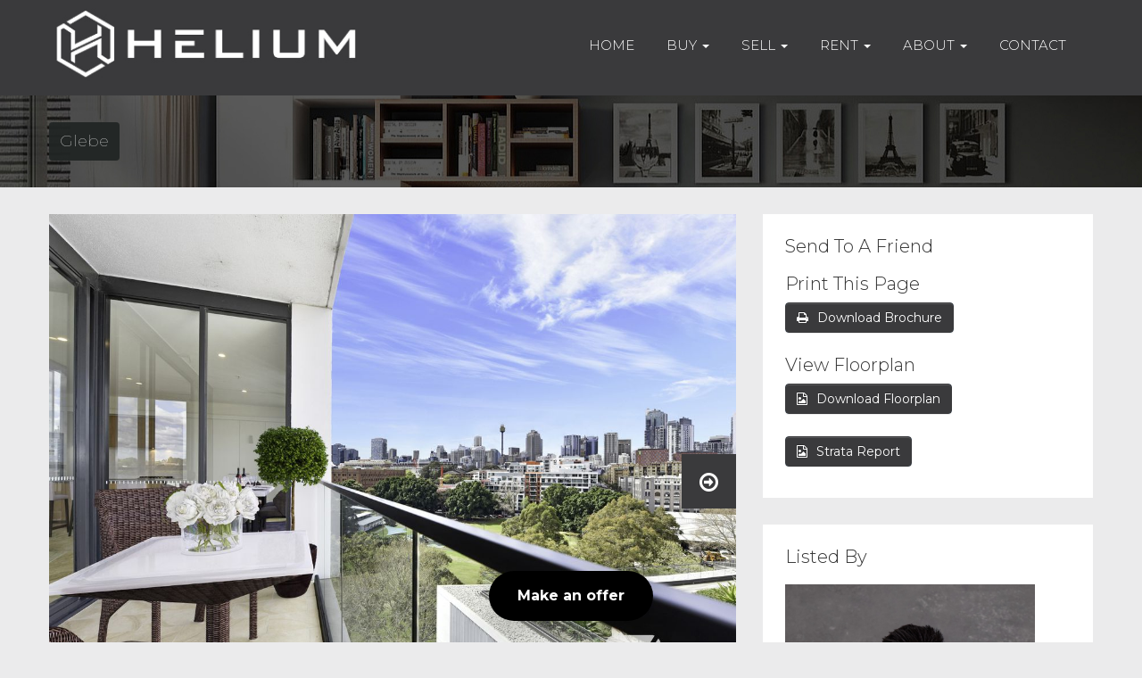

--- FILE ---
content_type: text/html; charset=utf-8
request_url: https://www.heliumproperty.com.au/property?property_id=454603
body_size: 34221
content:
<!doctype html>
<html lang="en-us">
   <head>
      <!--Page Title-->
      <title>Glebe | Helium Property</title>
      <meta name="description" content="Mezzo apartment capturing views of Wentworth Park, Sydney’s ultimo district &amp; Sydney’s CBD skyline. Award winning global architects, CHROFI and KANNFINC..." />
      <!-- Global site tag (gtag.js) - Google Analytics -->
<script async src="https://www.googletagmanager.com/gtag/js?id=UA-126918240-1"></script>
<script>
  window.dataLayer = window.dataLayer || [];
  function gtag(){dataLayer.push(arguments);}
  gtag('js', new Date());

  gtag('config', 'UA-126918240-1');
</script>



<meta charset="UTF-8">
<script type="text/javascript">window.NREUM||(NREUM={});NREUM.info={"beacon":"bam.nr-data.net","errorBeacon":"bam.nr-data.net","licenseKey":"a4853fa989","applicationID":"5991836","transactionName":"JgwMFxBcXgpRRB5DUwIGEUwRW10R","queueTime":1,"applicationTime":144,"agent":""}</script>
<script type="text/javascript">(window.NREUM||(NREUM={})).init={ajax:{deny_list:["bam.nr-data.net"]},feature_flags:["soft_nav"]};(window.NREUM||(NREUM={})).loader_config={xpid:"XAAEUVNQGwYJXVBaBAc=",licenseKey:"a4853fa989",applicationID:"5991836",browserID:"5991884"};;/*! For license information please see nr-loader-full-1.308.0.min.js.LICENSE.txt */
(()=>{var e,t,r={384:(e,t,r)=>{"use strict";r.d(t,{NT:()=>a,US:()=>u,Zm:()=>o,bQ:()=>d,dV:()=>c,pV:()=>l});var n=r(6154),i=r(1863),s=r(1910);const a={beacon:"bam.nr-data.net",errorBeacon:"bam.nr-data.net"};function o(){return n.gm.NREUM||(n.gm.NREUM={}),void 0===n.gm.newrelic&&(n.gm.newrelic=n.gm.NREUM),n.gm.NREUM}function c(){let e=o();return e.o||(e.o={ST:n.gm.setTimeout,SI:n.gm.setImmediate||n.gm.setInterval,CT:n.gm.clearTimeout,XHR:n.gm.XMLHttpRequest,REQ:n.gm.Request,EV:n.gm.Event,PR:n.gm.Promise,MO:n.gm.MutationObserver,FETCH:n.gm.fetch,WS:n.gm.WebSocket},(0,s.i)(...Object.values(e.o))),e}function d(e,t){let r=o();r.initializedAgents??={},t.initializedAt={ms:(0,i.t)(),date:new Date},r.initializedAgents[e]=t}function u(e,t){o()[e]=t}function l(){return function(){let e=o();const t=e.info||{};e.info={beacon:a.beacon,errorBeacon:a.errorBeacon,...t}}(),function(){let e=o();const t=e.init||{};e.init={...t}}(),c(),function(){let e=o();const t=e.loader_config||{};e.loader_config={...t}}(),o()}},782:(e,t,r)=>{"use strict";r.d(t,{T:()=>n});const n=r(860).K7.pageViewTiming},860:(e,t,r)=>{"use strict";r.d(t,{$J:()=>u,K7:()=>c,P3:()=>d,XX:()=>i,Yy:()=>o,df:()=>s,qY:()=>n,v4:()=>a});const n="events",i="jserrors",s="browser/blobs",a="rum",o="browser/logs",c={ajax:"ajax",genericEvents:"generic_events",jserrors:i,logging:"logging",metrics:"metrics",pageAction:"page_action",pageViewEvent:"page_view_event",pageViewTiming:"page_view_timing",sessionReplay:"session_replay",sessionTrace:"session_trace",softNav:"soft_navigations",spa:"spa"},d={[c.pageViewEvent]:1,[c.pageViewTiming]:2,[c.metrics]:3,[c.jserrors]:4,[c.spa]:5,[c.ajax]:6,[c.sessionTrace]:7,[c.softNav]:8,[c.sessionReplay]:9,[c.logging]:10,[c.genericEvents]:11},u={[c.pageViewEvent]:a,[c.pageViewTiming]:n,[c.ajax]:n,[c.spa]:n,[c.softNav]:n,[c.metrics]:i,[c.jserrors]:i,[c.sessionTrace]:s,[c.sessionReplay]:s,[c.logging]:o,[c.genericEvents]:"ins"}},944:(e,t,r)=>{"use strict";r.d(t,{R:()=>i});var n=r(3241);function i(e,t){"function"==typeof console.debug&&(console.debug("New Relic Warning: https://github.com/newrelic/newrelic-browser-agent/blob/main/docs/warning-codes.md#".concat(e),t),(0,n.W)({agentIdentifier:null,drained:null,type:"data",name:"warn",feature:"warn",data:{code:e,secondary:t}}))}},993:(e,t,r)=>{"use strict";r.d(t,{A$:()=>s,ET:()=>a,TZ:()=>o,p_:()=>i});var n=r(860);const i={ERROR:"ERROR",WARN:"WARN",INFO:"INFO",DEBUG:"DEBUG",TRACE:"TRACE"},s={OFF:0,ERROR:1,WARN:2,INFO:3,DEBUG:4,TRACE:5},a="log",o=n.K7.logging},1541:(e,t,r)=>{"use strict";r.d(t,{U:()=>i,f:()=>n});const n={MFE:"MFE",BA:"BA"};function i(e,t){if(2!==t?.harvestEndpointVersion)return{};const r=t.agentRef.runtime.appMetadata.agents[0].entityGuid;return e?{"source.id":e.id,"source.name":e.name,"source.type":e.type,"parent.id":e.parent?.id||r,"parent.type":e.parent?.type||n.BA}:{"entity.guid":r,appId:t.agentRef.info.applicationID}}},1687:(e,t,r)=>{"use strict";r.d(t,{Ak:()=>d,Ze:()=>h,x3:()=>u});var n=r(3241),i=r(7836),s=r(3606),a=r(860),o=r(2646);const c={};function d(e,t){const r={staged:!1,priority:a.P3[t]||0};l(e),c[e].get(t)||c[e].set(t,r)}function u(e,t){e&&c[e]&&(c[e].get(t)&&c[e].delete(t),p(e,t,!1),c[e].size&&f(e))}function l(e){if(!e)throw new Error("agentIdentifier required");c[e]||(c[e]=new Map)}function h(e="",t="feature",r=!1){if(l(e),!e||!c[e].get(t)||r)return p(e,t);c[e].get(t).staged=!0,f(e)}function f(e){const t=Array.from(c[e]);t.every(([e,t])=>t.staged)&&(t.sort((e,t)=>e[1].priority-t[1].priority),t.forEach(([t])=>{c[e].delete(t),p(e,t)}))}function p(e,t,r=!0){const a=e?i.ee.get(e):i.ee,c=s.i.handlers;if(!a.aborted&&a.backlog&&c){if((0,n.W)({agentIdentifier:e,type:"lifecycle",name:"drain",feature:t}),r){const e=a.backlog[t],r=c[t];if(r){for(let t=0;e&&t<e.length;++t)g(e[t],r);Object.entries(r).forEach(([e,t])=>{Object.values(t||{}).forEach(t=>{t[0]?.on&&t[0]?.context()instanceof o.y&&t[0].on(e,t[1])})})}}a.isolatedBacklog||delete c[t],a.backlog[t]=null,a.emit("drain-"+t,[])}}function g(e,t){var r=e[1];Object.values(t[r]||{}).forEach(t=>{var r=e[0];if(t[0]===r){var n=t[1],i=e[3],s=e[2];n.apply(i,s)}})}},1738:(e,t,r)=>{"use strict";r.d(t,{U:()=>f,Y:()=>h});var n=r(3241),i=r(9908),s=r(1863),a=r(944),o=r(5701),c=r(3969),d=r(8362),u=r(860),l=r(4261);function h(e,t,r,s){const h=s||r;!h||h[e]&&h[e]!==d.d.prototype[e]||(h[e]=function(){(0,i.p)(c.xV,["API/"+e+"/called"],void 0,u.K7.metrics,r.ee),(0,n.W)({agentIdentifier:r.agentIdentifier,drained:!!o.B?.[r.agentIdentifier],type:"data",name:"api",feature:l.Pl+e,data:{}});try{return t.apply(this,arguments)}catch(e){(0,a.R)(23,e)}})}function f(e,t,r,n,a){const o=e.info;null===r?delete o.jsAttributes[t]:o.jsAttributes[t]=r,(a||null===r)&&(0,i.p)(l.Pl+n,[(0,s.t)(),t,r],void 0,"session",e.ee)}},1741:(e,t,r)=>{"use strict";r.d(t,{W:()=>s});var n=r(944),i=r(4261);class s{#e(e,...t){if(this[e]!==s.prototype[e])return this[e](...t);(0,n.R)(35,e)}addPageAction(e,t){return this.#e(i.hG,e,t)}register(e){return this.#e(i.eY,e)}recordCustomEvent(e,t){return this.#e(i.fF,e,t)}setPageViewName(e,t){return this.#e(i.Fw,e,t)}setCustomAttribute(e,t,r){return this.#e(i.cD,e,t,r)}noticeError(e,t){return this.#e(i.o5,e,t)}setUserId(e,t=!1){return this.#e(i.Dl,e,t)}setApplicationVersion(e){return this.#e(i.nb,e)}setErrorHandler(e){return this.#e(i.bt,e)}addRelease(e,t){return this.#e(i.k6,e,t)}log(e,t){return this.#e(i.$9,e,t)}start(){return this.#e(i.d3)}finished(e){return this.#e(i.BL,e)}recordReplay(){return this.#e(i.CH)}pauseReplay(){return this.#e(i.Tb)}addToTrace(e){return this.#e(i.U2,e)}setCurrentRouteName(e){return this.#e(i.PA,e)}interaction(e){return this.#e(i.dT,e)}wrapLogger(e,t,r){return this.#e(i.Wb,e,t,r)}measure(e,t){return this.#e(i.V1,e,t)}consent(e){return this.#e(i.Pv,e)}}},1863:(e,t,r)=>{"use strict";function n(){return Math.floor(performance.now())}r.d(t,{t:()=>n})},1910:(e,t,r)=>{"use strict";r.d(t,{i:()=>s});var n=r(944);const i=new Map;function s(...e){return e.every(e=>{if(i.has(e))return i.get(e);const t="function"==typeof e?e.toString():"",r=t.includes("[native code]"),s=t.includes("nrWrapper");return r||s||(0,n.R)(64,e?.name||t),i.set(e,r),r})}},2555:(e,t,r)=>{"use strict";r.d(t,{D:()=>o,f:()=>a});var n=r(384),i=r(8122);const s={beacon:n.NT.beacon,errorBeacon:n.NT.errorBeacon,licenseKey:void 0,applicationID:void 0,sa:void 0,queueTime:void 0,applicationTime:void 0,ttGuid:void 0,user:void 0,account:void 0,product:void 0,extra:void 0,jsAttributes:{},userAttributes:void 0,atts:void 0,transactionName:void 0,tNamePlain:void 0};function a(e){try{return!!e.licenseKey&&!!e.errorBeacon&&!!e.applicationID}catch(e){return!1}}const o=e=>(0,i.a)(e,s)},2614:(e,t,r)=>{"use strict";r.d(t,{BB:()=>a,H3:()=>n,g:()=>d,iL:()=>c,tS:()=>o,uh:()=>i,wk:()=>s});const n="NRBA",i="SESSION",s=144e5,a=18e5,o={STARTED:"session-started",PAUSE:"session-pause",RESET:"session-reset",RESUME:"session-resume",UPDATE:"session-update"},c={SAME_TAB:"same-tab",CROSS_TAB:"cross-tab"},d={OFF:0,FULL:1,ERROR:2}},2646:(e,t,r)=>{"use strict";r.d(t,{y:()=>n});class n{constructor(e){this.contextId=e}}},2843:(e,t,r)=>{"use strict";r.d(t,{G:()=>s,u:()=>i});var n=r(3878);function i(e,t=!1,r,i){(0,n.DD)("visibilitychange",function(){if(t)return void("hidden"===document.visibilityState&&e());e(document.visibilityState)},r,i)}function s(e,t,r){(0,n.sp)("pagehide",e,t,r)}},3241:(e,t,r)=>{"use strict";r.d(t,{W:()=>s});var n=r(6154);const i="newrelic";function s(e={}){try{n.gm.dispatchEvent(new CustomEvent(i,{detail:e}))}catch(e){}}},3304:(e,t,r)=>{"use strict";r.d(t,{A:()=>s});var n=r(7836);const i=()=>{const e=new WeakSet;return(t,r)=>{if("object"==typeof r&&null!==r){if(e.has(r))return;e.add(r)}return r}};function s(e){try{return JSON.stringify(e,i())??""}catch(e){try{n.ee.emit("internal-error",[e])}catch(e){}return""}}},3333:(e,t,r)=>{"use strict";r.d(t,{$v:()=>u,TZ:()=>n,Xh:()=>c,Zp:()=>i,kd:()=>d,mq:()=>o,nf:()=>a,qN:()=>s});const n=r(860).K7.genericEvents,i=["auxclick","click","copy","keydown","paste","scrollend"],s=["focus","blur"],a=4,o=1e3,c=2e3,d=["PageAction","UserAction","BrowserPerformance"],u={RESOURCES:"experimental.resources",REGISTER:"register"}},3434:(e,t,r)=>{"use strict";r.d(t,{Jt:()=>s,YM:()=>d});var n=r(7836),i=r(5607);const s="nr@original:".concat(i.W),a=50;var o=Object.prototype.hasOwnProperty,c=!1;function d(e,t){return e||(e=n.ee),r.inPlace=function(e,t,n,i,s){n||(n="");const a="-"===n.charAt(0);for(let o=0;o<t.length;o++){const c=t[o],d=e[c];l(d)||(e[c]=r(d,a?c+n:n,i,c,s))}},r.flag=s,r;function r(t,r,n,c,d){return l(t)?t:(r||(r=""),nrWrapper[s]=t,function(e,t,r){if(Object.defineProperty&&Object.keys)try{return Object.keys(e).forEach(function(r){Object.defineProperty(t,r,{get:function(){return e[r]},set:function(t){return e[r]=t,t}})}),t}catch(e){u([e],r)}for(var n in e)o.call(e,n)&&(t[n]=e[n])}(t,nrWrapper,e),nrWrapper);function nrWrapper(){var s,o,l,h;let f;try{o=this,s=[...arguments],l="function"==typeof n?n(s,o):n||{}}catch(t){u([t,"",[s,o,c],l],e)}i(r+"start",[s,o,c],l,d);const p=performance.now();let g;try{return h=t.apply(o,s),g=performance.now(),h}catch(e){throw g=performance.now(),i(r+"err",[s,o,e],l,d),f=e,f}finally{const e=g-p,t={start:p,end:g,duration:e,isLongTask:e>=a,methodName:c,thrownError:f};t.isLongTask&&i("long-task",[t,o],l,d),i(r+"end",[s,o,h],l,d)}}}function i(r,n,i,s){if(!c||t){var a=c;c=!0;try{e.emit(r,n,i,t,s)}catch(t){u([t,r,n,i],e)}c=a}}}function u(e,t){t||(t=n.ee);try{t.emit("internal-error",e)}catch(e){}}function l(e){return!(e&&"function"==typeof e&&e.apply&&!e[s])}},3606:(e,t,r)=>{"use strict";r.d(t,{i:()=>s});var n=r(9908);s.on=a;var i=s.handlers={};function s(e,t,r,s){a(s||n.d,i,e,t,r)}function a(e,t,r,i,s){s||(s="feature"),e||(e=n.d);var a=t[s]=t[s]||{};(a[r]=a[r]||[]).push([e,i])}},3738:(e,t,r)=>{"use strict";r.d(t,{He:()=>i,Kp:()=>o,Lc:()=>d,Rz:()=>u,TZ:()=>n,bD:()=>s,d3:()=>a,jx:()=>l,sl:()=>h,uP:()=>c});const n=r(860).K7.sessionTrace,i="bstResource",s="resource",a="-start",o="-end",c="fn"+a,d="fn"+o,u="pushState",l=1e3,h=3e4},3785:(e,t,r)=>{"use strict";r.d(t,{R:()=>c,b:()=>d});var n=r(9908),i=r(1863),s=r(860),a=r(3969),o=r(993);function c(e,t,r={},c=o.p_.INFO,d=!0,u,l=(0,i.t)()){(0,n.p)(a.xV,["API/logging/".concat(c.toLowerCase(),"/called")],void 0,s.K7.metrics,e),(0,n.p)(o.ET,[l,t,r,c,d,u],void 0,s.K7.logging,e)}function d(e){return"string"==typeof e&&Object.values(o.p_).some(t=>t===e.toUpperCase().trim())}},3878:(e,t,r)=>{"use strict";function n(e,t){return{capture:e,passive:!1,signal:t}}function i(e,t,r=!1,i){window.addEventListener(e,t,n(r,i))}function s(e,t,r=!1,i){document.addEventListener(e,t,n(r,i))}r.d(t,{DD:()=>s,jT:()=>n,sp:()=>i})},3969:(e,t,r)=>{"use strict";r.d(t,{TZ:()=>n,XG:()=>o,rs:()=>i,xV:()=>a,z_:()=>s});const n=r(860).K7.metrics,i="sm",s="cm",a="storeSupportabilityMetrics",o="storeEventMetrics"},4234:(e,t,r)=>{"use strict";r.d(t,{W:()=>s});var n=r(7836),i=r(1687);class s{constructor(e,t){this.agentIdentifier=e,this.ee=n.ee.get(e),this.featureName=t,this.blocked=!1}deregisterDrain(){(0,i.x3)(this.agentIdentifier,this.featureName)}}},4261:(e,t,r)=>{"use strict";r.d(t,{$9:()=>d,BL:()=>o,CH:()=>f,Dl:()=>w,Fw:()=>y,PA:()=>m,Pl:()=>n,Pv:()=>T,Tb:()=>l,U2:()=>s,V1:()=>E,Wb:()=>x,bt:()=>b,cD:()=>v,d3:()=>R,dT:()=>c,eY:()=>p,fF:()=>h,hG:()=>i,k6:()=>a,nb:()=>g,o5:()=>u});const n="api-",i="addPageAction",s="addToTrace",a="addRelease",o="finished",c="interaction",d="log",u="noticeError",l="pauseReplay",h="recordCustomEvent",f="recordReplay",p="register",g="setApplicationVersion",m="setCurrentRouteName",v="setCustomAttribute",b="setErrorHandler",y="setPageViewName",w="setUserId",R="start",x="wrapLogger",E="measure",T="consent"},5205:(e,t,r)=>{"use strict";r.d(t,{j:()=>S});var n=r(384),i=r(1741);var s=r(2555),a=r(3333);const o=e=>{if(!e||"string"!=typeof e)return!1;try{document.createDocumentFragment().querySelector(e)}catch{return!1}return!0};var c=r(2614),d=r(944),u=r(8122);const l="[data-nr-mask]",h=e=>(0,u.a)(e,(()=>{const e={feature_flags:[],experimental:{allow_registered_children:!1,resources:!1},mask_selector:"*",block_selector:"[data-nr-block]",mask_input_options:{color:!1,date:!1,"datetime-local":!1,email:!1,month:!1,number:!1,range:!1,search:!1,tel:!1,text:!1,time:!1,url:!1,week:!1,textarea:!1,select:!1,password:!0}};return{ajax:{deny_list:void 0,block_internal:!0,enabled:!0,autoStart:!0},api:{get allow_registered_children(){return e.feature_flags.includes(a.$v.REGISTER)||e.experimental.allow_registered_children},set allow_registered_children(t){e.experimental.allow_registered_children=t},duplicate_registered_data:!1},browser_consent_mode:{enabled:!1},distributed_tracing:{enabled:void 0,exclude_newrelic_header:void 0,cors_use_newrelic_header:void 0,cors_use_tracecontext_headers:void 0,allowed_origins:void 0},get feature_flags(){return e.feature_flags},set feature_flags(t){e.feature_flags=t},generic_events:{enabled:!0,autoStart:!0},harvest:{interval:30},jserrors:{enabled:!0,autoStart:!0},logging:{enabled:!0,autoStart:!0},metrics:{enabled:!0,autoStart:!0},obfuscate:void 0,page_action:{enabled:!0},page_view_event:{enabled:!0,autoStart:!0},page_view_timing:{enabled:!0,autoStart:!0},performance:{capture_marks:!1,capture_measures:!1,capture_detail:!0,resources:{get enabled(){return e.feature_flags.includes(a.$v.RESOURCES)||e.experimental.resources},set enabled(t){e.experimental.resources=t},asset_types:[],first_party_domains:[],ignore_newrelic:!0}},privacy:{cookies_enabled:!0},proxy:{assets:void 0,beacon:void 0},session:{expiresMs:c.wk,inactiveMs:c.BB},session_replay:{autoStart:!0,enabled:!1,preload:!1,sampling_rate:10,error_sampling_rate:100,collect_fonts:!1,inline_images:!1,fix_stylesheets:!0,mask_all_inputs:!0,get mask_text_selector(){return e.mask_selector},set mask_text_selector(t){o(t)?e.mask_selector="".concat(t,",").concat(l):""===t||null===t?e.mask_selector=l:(0,d.R)(5,t)},get block_class(){return"nr-block"},get ignore_class(){return"nr-ignore"},get mask_text_class(){return"nr-mask"},get block_selector(){return e.block_selector},set block_selector(t){o(t)?e.block_selector+=",".concat(t):""!==t&&(0,d.R)(6,t)},get mask_input_options(){return e.mask_input_options},set mask_input_options(t){t&&"object"==typeof t?e.mask_input_options={...t,password:!0}:(0,d.R)(7,t)}},session_trace:{enabled:!0,autoStart:!0},soft_navigations:{enabled:!0,autoStart:!0},spa:{enabled:!0,autoStart:!0},ssl:void 0,user_actions:{enabled:!0,elementAttributes:["id","className","tagName","type"]}}})());var f=r(6154),p=r(9324);let g=0;const m={buildEnv:p.F3,distMethod:p.Xs,version:p.xv,originTime:f.WN},v={consented:!1},b={appMetadata:{},get consented(){return this.session?.state?.consent||v.consented},set consented(e){v.consented=e},customTransaction:void 0,denyList:void 0,disabled:!1,harvester:void 0,isolatedBacklog:!1,isRecording:!1,loaderType:void 0,maxBytes:3e4,obfuscator:void 0,onerror:void 0,ptid:void 0,releaseIds:{},session:void 0,timeKeeper:void 0,registeredEntities:[],jsAttributesMetadata:{bytes:0},get harvestCount(){return++g}},y=e=>{const t=(0,u.a)(e,b),r=Object.keys(m).reduce((e,t)=>(e[t]={value:m[t],writable:!1,configurable:!0,enumerable:!0},e),{});return Object.defineProperties(t,r)};var w=r(5701);const R=e=>{const t=e.startsWith("http");e+="/",r.p=t?e:"https://"+e};var x=r(7836),E=r(3241);const T={accountID:void 0,trustKey:void 0,agentID:void 0,licenseKey:void 0,applicationID:void 0,xpid:void 0},A=e=>(0,u.a)(e,T),_=new Set;function S(e,t={},r,a){let{init:o,info:c,loader_config:d,runtime:u={},exposed:l=!0}=t;if(!c){const e=(0,n.pV)();o=e.init,c=e.info,d=e.loader_config}e.init=h(o||{}),e.loader_config=A(d||{}),c.jsAttributes??={},f.bv&&(c.jsAttributes.isWorker=!0),e.info=(0,s.D)(c);const p=e.init,g=[c.beacon,c.errorBeacon];_.has(e.agentIdentifier)||(p.proxy.assets&&(R(p.proxy.assets),g.push(p.proxy.assets)),p.proxy.beacon&&g.push(p.proxy.beacon),e.beacons=[...g],function(e){const t=(0,n.pV)();Object.getOwnPropertyNames(i.W.prototype).forEach(r=>{const n=i.W.prototype[r];if("function"!=typeof n||"constructor"===n)return;let s=t[r];e[r]&&!1!==e.exposed&&"micro-agent"!==e.runtime?.loaderType&&(t[r]=(...t)=>{const n=e[r](...t);return s?s(...t):n})})}(e),(0,n.US)("activatedFeatures",w.B)),u.denyList=[...p.ajax.deny_list||[],...p.ajax.block_internal?g:[]],u.ptid=e.agentIdentifier,u.loaderType=r,e.runtime=y(u),_.has(e.agentIdentifier)||(e.ee=x.ee.get(e.agentIdentifier),e.exposed=l,(0,E.W)({agentIdentifier:e.agentIdentifier,drained:!!w.B?.[e.agentIdentifier],type:"lifecycle",name:"initialize",feature:void 0,data:e.config})),_.add(e.agentIdentifier)}},5270:(e,t,r)=>{"use strict";r.d(t,{Aw:()=>a,SR:()=>s,rF:()=>o});var n=r(384),i=r(7767);function s(e){return!!(0,n.dV)().o.MO&&(0,i.V)(e)&&!0===e?.session_trace.enabled}function a(e){return!0===e?.session_replay.preload&&s(e)}function o(e,t){try{if("string"==typeof t?.type){if("password"===t.type.toLowerCase())return"*".repeat(e?.length||0);if(void 0!==t?.dataset?.nrUnmask||t?.classList?.contains("nr-unmask"))return e}}catch(e){}return"string"==typeof e?e.replace(/[\S]/g,"*"):"*".repeat(e?.length||0)}},5289:(e,t,r)=>{"use strict";r.d(t,{GG:()=>a,Qr:()=>c,sB:()=>o});var n=r(3878),i=r(6389);function s(){return"undefined"==typeof document||"complete"===document.readyState}function a(e,t){if(s())return e();const r=(0,i.J)(e),a=setInterval(()=>{s()&&(clearInterval(a),r())},500);(0,n.sp)("load",r,t)}function o(e){if(s())return e();(0,n.DD)("DOMContentLoaded",e)}function c(e){if(s())return e();(0,n.sp)("popstate",e)}},5607:(e,t,r)=>{"use strict";r.d(t,{W:()=>n});const n=(0,r(9566).bz)()},5701:(e,t,r)=>{"use strict";r.d(t,{B:()=>s,t:()=>a});var n=r(3241);const i=new Set,s={};function a(e,t){const r=t.agentIdentifier;s[r]??={},e&&"object"==typeof e&&(i.has(r)||(t.ee.emit("rumresp",[e]),s[r]=e,i.add(r),(0,n.W)({agentIdentifier:r,loaded:!0,drained:!0,type:"lifecycle",name:"load",feature:void 0,data:e})))}},6154:(e,t,r)=>{"use strict";r.d(t,{OF:()=>d,RI:()=>i,WN:()=>h,bv:()=>s,eN:()=>f,gm:()=>a,lR:()=>l,m:()=>c,mw:()=>o,sb:()=>u});var n=r(1863);const i="undefined"!=typeof window&&!!window.document,s="undefined"!=typeof WorkerGlobalScope&&("undefined"!=typeof self&&self instanceof WorkerGlobalScope&&self.navigator instanceof WorkerNavigator||"undefined"!=typeof globalThis&&globalThis instanceof WorkerGlobalScope&&globalThis.navigator instanceof WorkerNavigator),a=i?window:"undefined"!=typeof WorkerGlobalScope&&("undefined"!=typeof self&&self instanceof WorkerGlobalScope&&self||"undefined"!=typeof globalThis&&globalThis instanceof WorkerGlobalScope&&globalThis),o=Boolean("hidden"===a?.document?.visibilityState),c=""+a?.location,d=/iPad|iPhone|iPod/.test(a.navigator?.userAgent),u=d&&"undefined"==typeof SharedWorker,l=(()=>{const e=a.navigator?.userAgent?.match(/Firefox[/\s](\d+\.\d+)/);return Array.isArray(e)&&e.length>=2?+e[1]:0})(),h=Date.now()-(0,n.t)(),f=()=>"undefined"!=typeof PerformanceNavigationTiming&&a?.performance?.getEntriesByType("navigation")?.[0]?.responseStart},6344:(e,t,r)=>{"use strict";r.d(t,{BB:()=>u,Qb:()=>l,TZ:()=>i,Ug:()=>a,Vh:()=>s,_s:()=>o,bc:()=>d,yP:()=>c});var n=r(2614);const i=r(860).K7.sessionReplay,s="errorDuringReplay",a=.12,o={DomContentLoaded:0,Load:1,FullSnapshot:2,IncrementalSnapshot:3,Meta:4,Custom:5},c={[n.g.ERROR]:15e3,[n.g.FULL]:3e5,[n.g.OFF]:0},d={RESET:{message:"Session was reset",sm:"Reset"},IMPORT:{message:"Recorder failed to import",sm:"Import"},TOO_MANY:{message:"429: Too Many Requests",sm:"Too-Many"},TOO_BIG:{message:"Payload was too large",sm:"Too-Big"},CROSS_TAB:{message:"Session Entity was set to OFF on another tab",sm:"Cross-Tab"},ENTITLEMENTS:{message:"Session Replay is not allowed and will not be started",sm:"Entitlement"}},u=5e3,l={API:"api",RESUME:"resume",SWITCH_TO_FULL:"switchToFull",INITIALIZE:"initialize",PRELOAD:"preload"}},6389:(e,t,r)=>{"use strict";function n(e,t=500,r={}){const n=r?.leading||!1;let i;return(...r)=>{n&&void 0===i&&(e.apply(this,r),i=setTimeout(()=>{i=clearTimeout(i)},t)),n||(clearTimeout(i),i=setTimeout(()=>{e.apply(this,r)},t))}}function i(e){let t=!1;return(...r)=>{t||(t=!0,e.apply(this,r))}}r.d(t,{J:()=>i,s:()=>n})},6630:(e,t,r)=>{"use strict";r.d(t,{T:()=>n});const n=r(860).K7.pageViewEvent},6774:(e,t,r)=>{"use strict";r.d(t,{T:()=>n});const n=r(860).K7.jserrors},7295:(e,t,r)=>{"use strict";r.d(t,{Xv:()=>a,gX:()=>i,iW:()=>s});var n=[];function i(e){if(!e||s(e))return!1;if(0===n.length)return!0;if("*"===n[0].hostname)return!1;for(var t=0;t<n.length;t++){var r=n[t];if(r.hostname.test(e.hostname)&&r.pathname.test(e.pathname))return!1}return!0}function s(e){return void 0===e.hostname}function a(e){if(n=[],e&&e.length)for(var t=0;t<e.length;t++){let r=e[t];if(!r)continue;if("*"===r)return void(n=[{hostname:"*"}]);0===r.indexOf("http://")?r=r.substring(7):0===r.indexOf("https://")&&(r=r.substring(8));const i=r.indexOf("/");let s,a;i>0?(s=r.substring(0,i),a=r.substring(i)):(s=r,a="*");let[c]=s.split(":");n.push({hostname:o(c),pathname:o(a,!0)})}}function o(e,t=!1){const r=e.replace(/[.+?^${}()|[\]\\]/g,e=>"\\"+e).replace(/\*/g,".*?");return new RegExp((t?"^":"")+r+"$")}},7485:(e,t,r)=>{"use strict";r.d(t,{D:()=>i});var n=r(6154);function i(e){if(0===(e||"").indexOf("data:"))return{protocol:"data"};try{const t=new URL(e,location.href),r={port:t.port,hostname:t.hostname,pathname:t.pathname,search:t.search,protocol:t.protocol.slice(0,t.protocol.indexOf(":")),sameOrigin:t.protocol===n.gm?.location?.protocol&&t.host===n.gm?.location?.host};return r.port&&""!==r.port||("http:"===t.protocol&&(r.port="80"),"https:"===t.protocol&&(r.port="443")),r.pathname&&""!==r.pathname?r.pathname.startsWith("/")||(r.pathname="/".concat(r.pathname)):r.pathname="/",r}catch(e){return{}}}},7699:(e,t,r)=>{"use strict";r.d(t,{It:()=>s,KC:()=>o,No:()=>i,qh:()=>a});var n=r(860);const i=16e3,s=1e6,a="SESSION_ERROR",o={[n.K7.logging]:!0,[n.K7.genericEvents]:!1,[n.K7.jserrors]:!1,[n.K7.ajax]:!1}},7767:(e,t,r)=>{"use strict";r.d(t,{V:()=>i});var n=r(6154);const i=e=>n.RI&&!0===e?.privacy.cookies_enabled},7836:(e,t,r)=>{"use strict";r.d(t,{P:()=>o,ee:()=>c});var n=r(384),i=r(8990),s=r(2646),a=r(5607);const o="nr@context:".concat(a.W),c=function e(t,r){var n={},a={},u={},l=!1;try{l=16===r.length&&d.initializedAgents?.[r]?.runtime.isolatedBacklog}catch(e){}var h={on:p,addEventListener:p,removeEventListener:function(e,t){var r=n[e];if(!r)return;for(var i=0;i<r.length;i++)r[i]===t&&r.splice(i,1)},emit:function(e,r,n,i,s){!1!==s&&(s=!0);if(c.aborted&&!i)return;t&&s&&t.emit(e,r,n);var o=f(n);g(e).forEach(e=>{e.apply(o,r)});var d=v()[a[e]];d&&d.push([h,e,r,o]);return o},get:m,listeners:g,context:f,buffer:function(e,t){const r=v();if(t=t||"feature",h.aborted)return;Object.entries(e||{}).forEach(([e,n])=>{a[n]=t,t in r||(r[t]=[])})},abort:function(){h._aborted=!0,Object.keys(h.backlog).forEach(e=>{delete h.backlog[e]})},isBuffering:function(e){return!!v()[a[e]]},debugId:r,backlog:l?{}:t&&"object"==typeof t.backlog?t.backlog:{},isolatedBacklog:l};return Object.defineProperty(h,"aborted",{get:()=>{let e=h._aborted||!1;return e||(t&&(e=t.aborted),e)}}),h;function f(e){return e&&e instanceof s.y?e:e?(0,i.I)(e,o,()=>new s.y(o)):new s.y(o)}function p(e,t){n[e]=g(e).concat(t)}function g(e){return n[e]||[]}function m(t){return u[t]=u[t]||e(h,t)}function v(){return h.backlog}}(void 0,"globalEE"),d=(0,n.Zm)();d.ee||(d.ee=c)},8122:(e,t,r)=>{"use strict";r.d(t,{a:()=>i});var n=r(944);function i(e,t){try{if(!e||"object"!=typeof e)return(0,n.R)(3);if(!t||"object"!=typeof t)return(0,n.R)(4);const r=Object.create(Object.getPrototypeOf(t),Object.getOwnPropertyDescriptors(t)),s=0===Object.keys(r).length?e:r;for(let a in s)if(void 0!==e[a])try{if(null===e[a]){r[a]=null;continue}Array.isArray(e[a])&&Array.isArray(t[a])?r[a]=Array.from(new Set([...e[a],...t[a]])):"object"==typeof e[a]&&"object"==typeof t[a]?r[a]=i(e[a],t[a]):r[a]=e[a]}catch(e){r[a]||(0,n.R)(1,e)}return r}catch(e){(0,n.R)(2,e)}}},8139:(e,t,r)=>{"use strict";r.d(t,{u:()=>h});var n=r(7836),i=r(3434),s=r(8990),a=r(6154);const o={},c=a.gm.XMLHttpRequest,d="addEventListener",u="removeEventListener",l="nr@wrapped:".concat(n.P);function h(e){var t=function(e){return(e||n.ee).get("events")}(e);if(o[t.debugId]++)return t;o[t.debugId]=1;var r=(0,i.YM)(t,!0);function h(e){r.inPlace(e,[d,u],"-",p)}function p(e,t){return e[1]}return"getPrototypeOf"in Object&&(a.RI&&f(document,h),c&&f(c.prototype,h),f(a.gm,h)),t.on(d+"-start",function(e,t){var n=e[1];if(null!==n&&("function"==typeof n||"object"==typeof n)&&"newrelic"!==e[0]){var i=(0,s.I)(n,l,function(){var e={object:function(){if("function"!=typeof n.handleEvent)return;return n.handleEvent.apply(n,arguments)},function:n}[typeof n];return e?r(e,"fn-",null,e.name||"anonymous"):n});this.wrapped=e[1]=i}}),t.on(u+"-start",function(e){e[1]=this.wrapped||e[1]}),t}function f(e,t,...r){let n=e;for(;"object"==typeof n&&!Object.prototype.hasOwnProperty.call(n,d);)n=Object.getPrototypeOf(n);n&&t(n,...r)}},8362:(e,t,r)=>{"use strict";r.d(t,{d:()=>s});var n=r(9566),i=r(1741);class s extends i.W{agentIdentifier=(0,n.LA)(16)}},8374:(e,t,r)=>{r.nc=(()=>{try{return document?.currentScript?.nonce}catch(e){}return""})()},8990:(e,t,r)=>{"use strict";r.d(t,{I:()=>i});var n=Object.prototype.hasOwnProperty;function i(e,t,r){if(n.call(e,t))return e[t];var i=r();if(Object.defineProperty&&Object.keys)try{return Object.defineProperty(e,t,{value:i,writable:!0,enumerable:!1}),i}catch(e){}return e[t]=i,i}},9119:(e,t,r)=>{"use strict";r.d(t,{L:()=>s});var n=/([^?#]*)[^#]*(#[^?]*|$).*/,i=/([^?#]*)().*/;function s(e,t){return e?e.replace(t?n:i,"$1$2"):e}},9300:(e,t,r)=>{"use strict";r.d(t,{T:()=>n});const n=r(860).K7.ajax},9324:(e,t,r)=>{"use strict";r.d(t,{AJ:()=>a,F3:()=>i,Xs:()=>s,Yq:()=>o,xv:()=>n});const n="1.308.0",i="PROD",s="CDN",a="@newrelic/rrweb",o="1.0.1"},9566:(e,t,r)=>{"use strict";r.d(t,{LA:()=>o,ZF:()=>c,bz:()=>a,el:()=>d});var n=r(6154);const i="xxxxxxxx-xxxx-4xxx-yxxx-xxxxxxxxxxxx";function s(e,t){return e?15&e[t]:16*Math.random()|0}function a(){const e=n.gm?.crypto||n.gm?.msCrypto;let t,r=0;return e&&e.getRandomValues&&(t=e.getRandomValues(new Uint8Array(30))),i.split("").map(e=>"x"===e?s(t,r++).toString(16):"y"===e?(3&s()|8).toString(16):e).join("")}function o(e){const t=n.gm?.crypto||n.gm?.msCrypto;let r,i=0;t&&t.getRandomValues&&(r=t.getRandomValues(new Uint8Array(e)));const a=[];for(var o=0;o<e;o++)a.push(s(r,i++).toString(16));return a.join("")}function c(){return o(16)}function d(){return o(32)}},9908:(e,t,r)=>{"use strict";r.d(t,{d:()=>n,p:()=>i});var n=r(7836).ee.get("handle");function i(e,t,r,i,s){s?(s.buffer([e],i),s.emit(e,t,r)):(n.buffer([e],i),n.emit(e,t,r))}}},n={};function i(e){var t=n[e];if(void 0!==t)return t.exports;var s=n[e]={exports:{}};return r[e](s,s.exports,i),s.exports}i.m=r,i.d=(e,t)=>{for(var r in t)i.o(t,r)&&!i.o(e,r)&&Object.defineProperty(e,r,{enumerable:!0,get:t[r]})},i.f={},i.e=e=>Promise.all(Object.keys(i.f).reduce((t,r)=>(i.f[r](e,t),t),[])),i.u=e=>({95:"nr-full-compressor",222:"nr-full-recorder",891:"nr-full"}[e]+"-1.308.0.min.js"),i.o=(e,t)=>Object.prototype.hasOwnProperty.call(e,t),e={},t="NRBA-1.308.0.PROD:",i.l=(r,n,s,a)=>{if(e[r])e[r].push(n);else{var o,c;if(void 0!==s)for(var d=document.getElementsByTagName("script"),u=0;u<d.length;u++){var l=d[u];if(l.getAttribute("src")==r||l.getAttribute("data-webpack")==t+s){o=l;break}}if(!o){c=!0;var h={891:"sha512-fcveNDcpRQS9OweGhN4uJe88Qmg+EVyH6j/wngwL2Le0m7LYyz7q+JDx7KBxsdDF4TaPVsSmHg12T3pHwdLa7w==",222:"sha512-O8ZzdvgB4fRyt7k2Qrr4STpR+tCA2mcQEig6/dP3rRy9uEx1CTKQ6cQ7Src0361y7xS434ua+zIPo265ZpjlEg==",95:"sha512-jDWejat/6/UDex/9XjYoPPmpMPuEvBCSuCg/0tnihjbn5bh9mP3An0NzFV9T5Tc+3kKhaXaZA8UIKPAanD2+Gw=="};(o=document.createElement("script")).charset="utf-8",i.nc&&o.setAttribute("nonce",i.nc),o.setAttribute("data-webpack",t+s),o.src=r,0!==o.src.indexOf(window.location.origin+"/")&&(o.crossOrigin="anonymous"),h[a]&&(o.integrity=h[a])}e[r]=[n];var f=(t,n)=>{o.onerror=o.onload=null,clearTimeout(p);var i=e[r];if(delete e[r],o.parentNode&&o.parentNode.removeChild(o),i&&i.forEach(e=>e(n)),t)return t(n)},p=setTimeout(f.bind(null,void 0,{type:"timeout",target:o}),12e4);o.onerror=f.bind(null,o.onerror),o.onload=f.bind(null,o.onload),c&&document.head.appendChild(o)}},i.r=e=>{"undefined"!=typeof Symbol&&Symbol.toStringTag&&Object.defineProperty(e,Symbol.toStringTag,{value:"Module"}),Object.defineProperty(e,"__esModule",{value:!0})},i.p="https://js-agent.newrelic.com/",(()=>{var e={85:0,959:0};i.f.j=(t,r)=>{var n=i.o(e,t)?e[t]:void 0;if(0!==n)if(n)r.push(n[2]);else{var s=new Promise((r,i)=>n=e[t]=[r,i]);r.push(n[2]=s);var a=i.p+i.u(t),o=new Error;i.l(a,r=>{if(i.o(e,t)&&(0!==(n=e[t])&&(e[t]=void 0),n)){var s=r&&("load"===r.type?"missing":r.type),a=r&&r.target&&r.target.src;o.message="Loading chunk "+t+" failed: ("+s+": "+a+")",o.name="ChunkLoadError",o.type=s,o.request=a,n[1](o)}},"chunk-"+t,t)}};var t=(t,r)=>{var n,s,[a,o,c]=r,d=0;if(a.some(t=>0!==e[t])){for(n in o)i.o(o,n)&&(i.m[n]=o[n]);if(c)c(i)}for(t&&t(r);d<a.length;d++)s=a[d],i.o(e,s)&&e[s]&&e[s][0](),e[s]=0},r=self["webpackChunk:NRBA-1.308.0.PROD"]=self["webpackChunk:NRBA-1.308.0.PROD"]||[];r.forEach(t.bind(null,0)),r.push=t.bind(null,r.push.bind(r))})(),(()=>{"use strict";i(8374);var e=i(8362),t=i(860);const r=Object.values(t.K7);var n=i(5205);var s=i(9908),a=i(1863),o=i(4261),c=i(1738);var d=i(1687),u=i(4234),l=i(5289),h=i(6154),f=i(944),p=i(5270),g=i(7767),m=i(6389),v=i(7699);class b extends u.W{constructor(e,t){super(e.agentIdentifier,t),this.agentRef=e,this.abortHandler=void 0,this.featAggregate=void 0,this.loadedSuccessfully=void 0,this.onAggregateImported=new Promise(e=>{this.loadedSuccessfully=e}),this.deferred=Promise.resolve(),!1===e.init[this.featureName].autoStart?this.deferred=new Promise((t,r)=>{this.ee.on("manual-start-all",(0,m.J)(()=>{(0,d.Ak)(e.agentIdentifier,this.featureName),t()}))}):(0,d.Ak)(e.agentIdentifier,t)}importAggregator(e,t,r={}){if(this.featAggregate)return;const n=async()=>{let n;await this.deferred;try{if((0,g.V)(e.init)){const{setupAgentSession:t}=await i.e(891).then(i.bind(i,8766));n=t(e)}}catch(e){(0,f.R)(20,e),this.ee.emit("internal-error",[e]),(0,s.p)(v.qh,[e],void 0,this.featureName,this.ee)}try{if(!this.#t(this.featureName,n,e.init))return(0,d.Ze)(this.agentIdentifier,this.featureName),void this.loadedSuccessfully(!1);const{Aggregate:i}=await t();this.featAggregate=new i(e,r),e.runtime.harvester.initializedAggregates.push(this.featAggregate),this.loadedSuccessfully(!0)}catch(e){(0,f.R)(34,e),this.abortHandler?.(),(0,d.Ze)(this.agentIdentifier,this.featureName,!0),this.loadedSuccessfully(!1),this.ee&&this.ee.abort()}};h.RI?(0,l.GG)(()=>n(),!0):n()}#t(e,r,n){if(this.blocked)return!1;switch(e){case t.K7.sessionReplay:return(0,p.SR)(n)&&!!r;case t.K7.sessionTrace:return!!r;default:return!0}}}var y=i(6630),w=i(2614),R=i(3241);class x extends b{static featureName=y.T;constructor(e){var t;super(e,y.T),this.setupInspectionEvents(e.agentIdentifier),t=e,(0,c.Y)(o.Fw,function(e,r){"string"==typeof e&&("/"!==e.charAt(0)&&(e="/"+e),t.runtime.customTransaction=(r||"http://custom.transaction")+e,(0,s.p)(o.Pl+o.Fw,[(0,a.t)()],void 0,void 0,t.ee))},t),this.importAggregator(e,()=>i.e(891).then(i.bind(i,3718)))}setupInspectionEvents(e){const t=(t,r)=>{t&&(0,R.W)({agentIdentifier:e,timeStamp:t.timeStamp,loaded:"complete"===t.target.readyState,type:"window",name:r,data:t.target.location+""})};(0,l.sB)(e=>{t(e,"DOMContentLoaded")}),(0,l.GG)(e=>{t(e,"load")}),(0,l.Qr)(e=>{t(e,"navigate")}),this.ee.on(w.tS.UPDATE,(t,r)=>{(0,R.W)({agentIdentifier:e,type:"lifecycle",name:"session",data:r})})}}var E=i(384);class T extends e.d{constructor(e){var t;(super(),h.gm)?(this.features={},(0,E.bQ)(this.agentIdentifier,this),this.desiredFeatures=new Set(e.features||[]),this.desiredFeatures.add(x),(0,n.j)(this,e,e.loaderType||"agent"),t=this,(0,c.Y)(o.cD,function(e,r,n=!1){if("string"==typeof e){if(["string","number","boolean"].includes(typeof r)||null===r)return(0,c.U)(t,e,r,o.cD,n);(0,f.R)(40,typeof r)}else(0,f.R)(39,typeof e)},t),function(e){(0,c.Y)(o.Dl,function(t,r=!1){if("string"!=typeof t&&null!==t)return void(0,f.R)(41,typeof t);const n=e.info.jsAttributes["enduser.id"];r&&null!=n&&n!==t?(0,s.p)(o.Pl+"setUserIdAndResetSession",[t],void 0,"session",e.ee):(0,c.U)(e,"enduser.id",t,o.Dl,!0)},e)}(this),function(e){(0,c.Y)(o.nb,function(t){if("string"==typeof t||null===t)return(0,c.U)(e,"application.version",t,o.nb,!1);(0,f.R)(42,typeof t)},e)}(this),function(e){(0,c.Y)(o.d3,function(){e.ee.emit("manual-start-all")},e)}(this),function(e){(0,c.Y)(o.Pv,function(t=!0){if("boolean"==typeof t){if((0,s.p)(o.Pl+o.Pv,[t],void 0,"session",e.ee),e.runtime.consented=t,t){const t=e.features.page_view_event;t.onAggregateImported.then(e=>{const r=t.featAggregate;e&&!r.sentRum&&r.sendRum()})}}else(0,f.R)(65,typeof t)},e)}(this),this.run()):(0,f.R)(21)}get config(){return{info:this.info,init:this.init,loader_config:this.loader_config,runtime:this.runtime}}get api(){return this}run(){try{const e=function(e){const t={};return r.forEach(r=>{t[r]=!!e[r]?.enabled}),t}(this.init),n=[...this.desiredFeatures];n.sort((e,r)=>t.P3[e.featureName]-t.P3[r.featureName]),n.forEach(r=>{if(!e[r.featureName]&&r.featureName!==t.K7.pageViewEvent)return;if(r.featureName===t.K7.spa)return void(0,f.R)(67);const n=function(e){switch(e){case t.K7.ajax:return[t.K7.jserrors];case t.K7.sessionTrace:return[t.K7.ajax,t.K7.pageViewEvent];case t.K7.sessionReplay:return[t.K7.sessionTrace];case t.K7.pageViewTiming:return[t.K7.pageViewEvent];default:return[]}}(r.featureName).filter(e=>!(e in this.features));n.length>0&&(0,f.R)(36,{targetFeature:r.featureName,missingDependencies:n}),this.features[r.featureName]=new r(this)})}catch(e){(0,f.R)(22,e);for(const e in this.features)this.features[e].abortHandler?.();const t=(0,E.Zm)();delete t.initializedAgents[this.agentIdentifier]?.features,delete this.sharedAggregator;return t.ee.get(this.agentIdentifier).abort(),!1}}}var A=i(2843),_=i(782);class S extends b{static featureName=_.T;constructor(e){super(e,_.T),h.RI&&((0,A.u)(()=>(0,s.p)("docHidden",[(0,a.t)()],void 0,_.T,this.ee),!0),(0,A.G)(()=>(0,s.p)("winPagehide",[(0,a.t)()],void 0,_.T,this.ee)),this.importAggregator(e,()=>i.e(891).then(i.bind(i,9018))))}}var O=i(3969);class I extends b{static featureName=O.TZ;constructor(e){super(e,O.TZ),h.RI&&document.addEventListener("securitypolicyviolation",e=>{(0,s.p)(O.xV,["Generic/CSPViolation/Detected"],void 0,this.featureName,this.ee)}),this.importAggregator(e,()=>i.e(891).then(i.bind(i,6555)))}}var P=i(6774),k=i(3878),N=i(3304);class D{constructor(e,t,r,n,i){this.name="UncaughtError",this.message="string"==typeof e?e:(0,N.A)(e),this.sourceURL=t,this.line=r,this.column=n,this.__newrelic=i}}function j(e){return M(e)?e:new D(void 0!==e?.message?e.message:e,e?.filename||e?.sourceURL,e?.lineno||e?.line,e?.colno||e?.col,e?.__newrelic,e?.cause)}function C(e){const t="Unhandled Promise Rejection: ";if(!e?.reason)return;if(M(e.reason)){try{e.reason.message.startsWith(t)||(e.reason.message=t+e.reason.message)}catch(e){}return j(e.reason)}const r=j(e.reason);return(r.message||"").startsWith(t)||(r.message=t+r.message),r}function L(e){if(e.error instanceof SyntaxError&&!/:\d+$/.test(e.error.stack?.trim())){const t=new D(e.message,e.filename,e.lineno,e.colno,e.error.__newrelic,e.cause);return t.name=SyntaxError.name,t}return M(e.error)?e.error:j(e)}function M(e){return e instanceof Error&&!!e.stack}function B(e,r,n,i,o=(0,a.t)()){"string"==typeof e&&(e=new Error(e)),(0,s.p)("err",[e,o,!1,r,n.runtime.isRecording,void 0,i],void 0,t.K7.jserrors,n.ee),(0,s.p)("uaErr",[],void 0,t.K7.genericEvents,n.ee)}var H=i(1541),K=i(993),W=i(3785);function U(e,{customAttributes:t={},level:r=K.p_.INFO}={},n,i,s=(0,a.t)()){(0,W.R)(n.ee,e,t,r,!1,i,s)}function F(e,r,n,i,c=(0,a.t)()){(0,s.p)(o.Pl+o.hG,[c,e,r,i],void 0,t.K7.genericEvents,n.ee)}function V(e,r,n,i,c=(0,a.t)()){const{start:d,end:u,customAttributes:l}=r||{},h={customAttributes:l||{}};if("object"!=typeof h.customAttributes||"string"!=typeof e||0===e.length)return void(0,f.R)(57);const p=(e,t)=>null==e?t:"number"==typeof e?e:e instanceof PerformanceMark?e.startTime:Number.NaN;if(h.start=p(d,0),h.end=p(u,c),Number.isNaN(h.start)||Number.isNaN(h.end))(0,f.R)(57);else{if(h.duration=h.end-h.start,!(h.duration<0))return(0,s.p)(o.Pl+o.V1,[h,e,i],void 0,t.K7.genericEvents,n.ee),h;(0,f.R)(58)}}function z(e,r={},n,i,c=(0,a.t)()){(0,s.p)(o.Pl+o.fF,[c,e,r,i],void 0,t.K7.genericEvents,n.ee)}function G(e){(0,c.Y)(o.eY,function(t){return Y(e,t)},e)}function Y(e,r,n){(0,f.R)(54,"newrelic.register"),r||={},r.type=H.f.MFE,r.licenseKey||=e.info.licenseKey,r.blocked=!1,r.parent=n||{},Array.isArray(r.tags)||(r.tags=[]);const i={};r.tags.forEach(e=>{"name"!==e&&"id"!==e&&(i["source.".concat(e)]=!0)}),r.isolated??=!0;let o=()=>{};const c=e.runtime.registeredEntities;if(!r.isolated){const e=c.find(({metadata:{target:{id:e}}})=>e===r.id&&!r.isolated);if(e)return e}const d=e=>{r.blocked=!0,o=e};function u(e){return"string"==typeof e&&!!e.trim()&&e.trim().length<501||"number"==typeof e}e.init.api.allow_registered_children||d((0,m.J)(()=>(0,f.R)(55))),u(r.id)&&u(r.name)||d((0,m.J)(()=>(0,f.R)(48,r)));const l={addPageAction:(t,n={})=>g(F,[t,{...i,...n},e],r),deregister:()=>{d((0,m.J)(()=>(0,f.R)(68)))},log:(t,n={})=>g(U,[t,{...n,customAttributes:{...i,...n.customAttributes||{}}},e],r),measure:(t,n={})=>g(V,[t,{...n,customAttributes:{...i,...n.customAttributes||{}}},e],r),noticeError:(t,n={})=>g(B,[t,{...i,...n},e],r),register:(t={})=>g(Y,[e,t],l.metadata.target),recordCustomEvent:(t,n={})=>g(z,[t,{...i,...n},e],r),setApplicationVersion:e=>p("application.version",e),setCustomAttribute:(e,t)=>p(e,t),setUserId:e=>p("enduser.id",e),metadata:{customAttributes:i,target:r}},h=()=>(r.blocked&&o(),r.blocked);h()||c.push(l);const p=(e,t)=>{h()||(i[e]=t)},g=(r,n,i)=>{if(h())return;const o=(0,a.t)();(0,s.p)(O.xV,["API/register/".concat(r.name,"/called")],void 0,t.K7.metrics,e.ee);try{if(e.init.api.duplicate_registered_data&&"register"!==r.name){let e=n;if(n[1]instanceof Object){const t={"child.id":i.id,"child.type":i.type};e="customAttributes"in n[1]?[n[0],{...n[1],customAttributes:{...n[1].customAttributes,...t}},...n.slice(2)]:[n[0],{...n[1],...t},...n.slice(2)]}r(...e,void 0,o)}return r(...n,i,o)}catch(e){(0,f.R)(50,e)}};return l}class q extends b{static featureName=P.T;constructor(e){var t;super(e,P.T),t=e,(0,c.Y)(o.o5,(e,r)=>B(e,r,t),t),function(e){(0,c.Y)(o.bt,function(t){e.runtime.onerror=t},e)}(e),function(e){let t=0;(0,c.Y)(o.k6,function(e,r){++t>10||(this.runtime.releaseIds[e.slice(-200)]=(""+r).slice(-200))},e)}(e),G(e);try{this.removeOnAbort=new AbortController}catch(e){}this.ee.on("internal-error",(t,r)=>{this.abortHandler&&(0,s.p)("ierr",[j(t),(0,a.t)(),!0,{},e.runtime.isRecording,r],void 0,this.featureName,this.ee)}),h.gm.addEventListener("unhandledrejection",t=>{this.abortHandler&&(0,s.p)("err",[C(t),(0,a.t)(),!1,{unhandledPromiseRejection:1},e.runtime.isRecording],void 0,this.featureName,this.ee)},(0,k.jT)(!1,this.removeOnAbort?.signal)),h.gm.addEventListener("error",t=>{this.abortHandler&&(0,s.p)("err",[L(t),(0,a.t)(),!1,{},e.runtime.isRecording],void 0,this.featureName,this.ee)},(0,k.jT)(!1,this.removeOnAbort?.signal)),this.abortHandler=this.#r,this.importAggregator(e,()=>i.e(891).then(i.bind(i,2176)))}#r(){this.removeOnAbort?.abort(),this.abortHandler=void 0}}var Z=i(8990);let X=1;function J(e){const t=typeof e;return!e||"object"!==t&&"function"!==t?-1:e===h.gm?0:(0,Z.I)(e,"nr@id",function(){return X++})}function Q(e){if("string"==typeof e&&e.length)return e.length;if("object"==typeof e){if("undefined"!=typeof ArrayBuffer&&e instanceof ArrayBuffer&&e.byteLength)return e.byteLength;if("undefined"!=typeof Blob&&e instanceof Blob&&e.size)return e.size;if(!("undefined"!=typeof FormData&&e instanceof FormData))try{return(0,N.A)(e).length}catch(e){return}}}var ee=i(8139),te=i(7836),re=i(3434);const ne={},ie=["open","send"];function se(e){var t=e||te.ee;const r=function(e){return(e||te.ee).get("xhr")}(t);if(void 0===h.gm.XMLHttpRequest)return r;if(ne[r.debugId]++)return r;ne[r.debugId]=1,(0,ee.u)(t);var n=(0,re.YM)(r),i=h.gm.XMLHttpRequest,s=h.gm.MutationObserver,a=h.gm.Promise,o=h.gm.setInterval,c="readystatechange",d=["onload","onerror","onabort","onloadstart","onloadend","onprogress","ontimeout"],u=[],l=h.gm.XMLHttpRequest=function(e){const t=new i(e),s=r.context(t);try{r.emit("new-xhr",[t],s),t.addEventListener(c,(a=s,function(){var e=this;e.readyState>3&&!a.resolved&&(a.resolved=!0,r.emit("xhr-resolved",[],e)),n.inPlace(e,d,"fn-",y)}),(0,k.jT)(!1))}catch(e){(0,f.R)(15,e);try{r.emit("internal-error",[e])}catch(e){}}var a;return t};function p(e,t){n.inPlace(t,["onreadystatechange"],"fn-",y)}if(function(e,t){for(var r in e)t[r]=e[r]}(i,l),l.prototype=i.prototype,n.inPlace(l.prototype,ie,"-xhr-",y),r.on("send-xhr-start",function(e,t){p(e,t),function(e){u.push(e),s&&(g?g.then(b):o?o(b):(m=-m,v.data=m))}(t)}),r.on("open-xhr-start",p),s){var g=a&&a.resolve();if(!o&&!a){var m=1,v=document.createTextNode(m);new s(b).observe(v,{characterData:!0})}}else t.on("fn-end",function(e){e[0]&&e[0].type===c||b()});function b(){for(var e=0;e<u.length;e++)p(0,u[e]);u.length&&(u=[])}function y(e,t){return t}return r}var ae="fetch-",oe=ae+"body-",ce=["arrayBuffer","blob","json","text","formData"],de=h.gm.Request,ue=h.gm.Response,le="prototype";const he={};function fe(e){const t=function(e){return(e||te.ee).get("fetch")}(e);if(!(de&&ue&&h.gm.fetch))return t;if(he[t.debugId]++)return t;function r(e,r,n){var i=e[r];"function"==typeof i&&(e[r]=function(){var e,r=[...arguments],s={};t.emit(n+"before-start",[r],s),s[te.P]&&s[te.P].dt&&(e=s[te.P].dt);var a=i.apply(this,r);return t.emit(n+"start",[r,e],a),a.then(function(e){return t.emit(n+"end",[null,e],a),e},function(e){throw t.emit(n+"end",[e],a),e})})}return he[t.debugId]=1,ce.forEach(e=>{r(de[le],e,oe),r(ue[le],e,oe)}),r(h.gm,"fetch",ae),t.on(ae+"end",function(e,r){var n=this;if(r){var i=r.headers.get("content-length");null!==i&&(n.rxSize=i),t.emit(ae+"done",[null,r],n)}else t.emit(ae+"done",[e],n)}),t}var pe=i(7485),ge=i(9566);class me{constructor(e){this.agentRef=e}generateTracePayload(e){const t=this.agentRef.loader_config;if(!this.shouldGenerateTrace(e)||!t)return null;var r=(t.accountID||"").toString()||null,n=(t.agentID||"").toString()||null,i=(t.trustKey||"").toString()||null;if(!r||!n)return null;var s=(0,ge.ZF)(),a=(0,ge.el)(),o=Date.now(),c={spanId:s,traceId:a,timestamp:o};return(e.sameOrigin||this.isAllowedOrigin(e)&&this.useTraceContextHeadersForCors())&&(c.traceContextParentHeader=this.generateTraceContextParentHeader(s,a),c.traceContextStateHeader=this.generateTraceContextStateHeader(s,o,r,n,i)),(e.sameOrigin&&!this.excludeNewrelicHeader()||!e.sameOrigin&&this.isAllowedOrigin(e)&&this.useNewrelicHeaderForCors())&&(c.newrelicHeader=this.generateTraceHeader(s,a,o,r,n,i)),c}generateTraceContextParentHeader(e,t){return"00-"+t+"-"+e+"-01"}generateTraceContextStateHeader(e,t,r,n,i){return i+"@nr=0-1-"+r+"-"+n+"-"+e+"----"+t}generateTraceHeader(e,t,r,n,i,s){if(!("function"==typeof h.gm?.btoa))return null;var a={v:[0,1],d:{ty:"Browser",ac:n,ap:i,id:e,tr:t,ti:r}};return s&&n!==s&&(a.d.tk=s),btoa((0,N.A)(a))}shouldGenerateTrace(e){return this.agentRef.init?.distributed_tracing?.enabled&&this.isAllowedOrigin(e)}isAllowedOrigin(e){var t=!1;const r=this.agentRef.init?.distributed_tracing;if(e.sameOrigin)t=!0;else if(r?.allowed_origins instanceof Array)for(var n=0;n<r.allowed_origins.length;n++){var i=(0,pe.D)(r.allowed_origins[n]);if(e.hostname===i.hostname&&e.protocol===i.protocol&&e.port===i.port){t=!0;break}}return t}excludeNewrelicHeader(){var e=this.agentRef.init?.distributed_tracing;return!!e&&!!e.exclude_newrelic_header}useNewrelicHeaderForCors(){var e=this.agentRef.init?.distributed_tracing;return!!e&&!1!==e.cors_use_newrelic_header}useTraceContextHeadersForCors(){var e=this.agentRef.init?.distributed_tracing;return!!e&&!!e.cors_use_tracecontext_headers}}var ve=i(9300),be=i(7295);function ye(e){return"string"==typeof e?e:e instanceof(0,E.dV)().o.REQ?e.url:h.gm?.URL&&e instanceof URL?e.href:void 0}var we=["load","error","abort","timeout"],Re=we.length,xe=(0,E.dV)().o.REQ,Ee=(0,E.dV)().o.XHR;const Te="X-NewRelic-App-Data";class Ae extends b{static featureName=ve.T;constructor(e){super(e,ve.T),this.dt=new me(e),this.handler=(e,t,r,n)=>(0,s.p)(e,t,r,n,this.ee);try{const e={xmlhttprequest:"xhr",fetch:"fetch",beacon:"beacon"};h.gm?.performance?.getEntriesByType("resource").forEach(r=>{if(r.initiatorType in e&&0!==r.responseStatus){const n={status:r.responseStatus},i={rxSize:r.transferSize,duration:Math.floor(r.duration),cbTime:0};_e(n,r.name),this.handler("xhr",[n,i,r.startTime,r.responseEnd,e[r.initiatorType]],void 0,t.K7.ajax)}})}catch(e){}fe(this.ee),se(this.ee),function(e,r,n,i){function o(e){var t=this;t.totalCbs=0,t.called=0,t.cbTime=0,t.end=E,t.ended=!1,t.xhrGuids={},t.lastSize=null,t.loadCaptureCalled=!1,t.params=this.params||{},t.metrics=this.metrics||{},t.latestLongtaskEnd=0,e.addEventListener("load",function(r){T(t,e)},(0,k.jT)(!1)),h.lR||e.addEventListener("progress",function(e){t.lastSize=e.loaded},(0,k.jT)(!1))}function c(e){this.params={method:e[0]},_e(this,e[1]),this.metrics={}}function d(t,r){e.loader_config.xpid&&this.sameOrigin&&r.setRequestHeader("X-NewRelic-ID",e.loader_config.xpid);var n=i.generateTracePayload(this.parsedOrigin);if(n){var s=!1;n.newrelicHeader&&(r.setRequestHeader("newrelic",n.newrelicHeader),s=!0),n.traceContextParentHeader&&(r.setRequestHeader("traceparent",n.traceContextParentHeader),n.traceContextStateHeader&&r.setRequestHeader("tracestate",n.traceContextStateHeader),s=!0),s&&(this.dt=n)}}function u(e,t){var n=this.metrics,i=e[0],s=this;if(n&&i){var o=Q(i);o&&(n.txSize=o)}this.startTime=(0,a.t)(),this.body=i,this.listener=function(e){try{"abort"!==e.type||s.loadCaptureCalled||(s.params.aborted=!0),("load"!==e.type||s.called===s.totalCbs&&(s.onloadCalled||"function"!=typeof t.onload)&&"function"==typeof s.end)&&s.end(t)}catch(e){try{r.emit("internal-error",[e])}catch(e){}}};for(var c=0;c<Re;c++)t.addEventListener(we[c],this.listener,(0,k.jT)(!1))}function l(e,t,r){this.cbTime+=e,t?this.onloadCalled=!0:this.called+=1,this.called!==this.totalCbs||!this.onloadCalled&&"function"==typeof r.onload||"function"!=typeof this.end||this.end(r)}function f(e,t){var r=""+J(e)+!!t;this.xhrGuids&&!this.xhrGuids[r]&&(this.xhrGuids[r]=!0,this.totalCbs+=1)}function p(e,t){var r=""+J(e)+!!t;this.xhrGuids&&this.xhrGuids[r]&&(delete this.xhrGuids[r],this.totalCbs-=1)}function g(){this.endTime=(0,a.t)()}function m(e,t){t instanceof Ee&&"load"===e[0]&&r.emit("xhr-load-added",[e[1],e[2]],t)}function v(e,t){t instanceof Ee&&"load"===e[0]&&r.emit("xhr-load-removed",[e[1],e[2]],t)}function b(e,t,r){t instanceof Ee&&("onload"===r&&(this.onload=!0),("load"===(e[0]&&e[0].type)||this.onload)&&(this.xhrCbStart=(0,a.t)()))}function y(e,t){this.xhrCbStart&&r.emit("xhr-cb-time",[(0,a.t)()-this.xhrCbStart,this.onload,t],t)}function w(e){var t,r=e[1]||{};if("string"==typeof e[0]?0===(t=e[0]).length&&h.RI&&(t=""+h.gm.location.href):e[0]&&e[0].url?t=e[0].url:h.gm?.URL&&e[0]&&e[0]instanceof URL?t=e[0].href:"function"==typeof e[0].toString&&(t=e[0].toString()),"string"==typeof t&&0!==t.length){t&&(this.parsedOrigin=(0,pe.D)(t),this.sameOrigin=this.parsedOrigin.sameOrigin);var n=i.generateTracePayload(this.parsedOrigin);if(n&&(n.newrelicHeader||n.traceContextParentHeader))if(e[0]&&e[0].headers)o(e[0].headers,n)&&(this.dt=n);else{var s={};for(var a in r)s[a]=r[a];s.headers=new Headers(r.headers||{}),o(s.headers,n)&&(this.dt=n),e.length>1?e[1]=s:e.push(s)}}function o(e,t){var r=!1;return t.newrelicHeader&&(e.set("newrelic",t.newrelicHeader),r=!0),t.traceContextParentHeader&&(e.set("traceparent",t.traceContextParentHeader),t.traceContextStateHeader&&e.set("tracestate",t.traceContextStateHeader),r=!0),r}}function R(e,t){this.params={},this.metrics={},this.startTime=(0,a.t)(),this.dt=t,e.length>=1&&(this.target=e[0]),e.length>=2&&(this.opts=e[1]);var r=this.opts||{},n=this.target;_e(this,ye(n));var i=(""+(n&&n instanceof xe&&n.method||r.method||"GET")).toUpperCase();this.params.method=i,this.body=r.body,this.txSize=Q(r.body)||0}function x(e,r){if(this.endTime=(0,a.t)(),this.params||(this.params={}),(0,be.iW)(this.params))return;let i;this.params.status=r?r.status:0,"string"==typeof this.rxSize&&this.rxSize.length>0&&(i=+this.rxSize);const s={txSize:this.txSize,rxSize:i,duration:(0,a.t)()-this.startTime};n("xhr",[this.params,s,this.startTime,this.endTime,"fetch"],this,t.K7.ajax)}function E(e){const r=this.params,i=this.metrics;if(!this.ended){this.ended=!0;for(let t=0;t<Re;t++)e.removeEventListener(we[t],this.listener,!1);r.aborted||(0,be.iW)(r)||(i.duration=(0,a.t)()-this.startTime,this.loadCaptureCalled||4!==e.readyState?null==r.status&&(r.status=0):T(this,e),i.cbTime=this.cbTime,n("xhr",[r,i,this.startTime,this.endTime,"xhr"],this,t.K7.ajax))}}function T(e,n){e.params.status=n.status;var i=function(e,t){var r=e.responseType;return"json"===r&&null!==t?t:"arraybuffer"===r||"blob"===r||"json"===r?Q(e.response):"text"===r||""===r||void 0===r?Q(e.responseText):void 0}(n,e.lastSize);if(i&&(e.metrics.rxSize=i),e.sameOrigin&&n.getAllResponseHeaders().indexOf(Te)>=0){var a=n.getResponseHeader(Te);a&&((0,s.p)(O.rs,["Ajax/CrossApplicationTracing/Header/Seen"],void 0,t.K7.metrics,r),e.params.cat=a.split(", ").pop())}e.loadCaptureCalled=!0}r.on("new-xhr",o),r.on("open-xhr-start",c),r.on("open-xhr-end",d),r.on("send-xhr-start",u),r.on("xhr-cb-time",l),r.on("xhr-load-added",f),r.on("xhr-load-removed",p),r.on("xhr-resolved",g),r.on("addEventListener-end",m),r.on("removeEventListener-end",v),r.on("fn-end",y),r.on("fetch-before-start",w),r.on("fetch-start",R),r.on("fn-start",b),r.on("fetch-done",x)}(e,this.ee,this.handler,this.dt),this.importAggregator(e,()=>i.e(891).then(i.bind(i,3845)))}}function _e(e,t){var r=(0,pe.D)(t),n=e.params||e;n.hostname=r.hostname,n.port=r.port,n.protocol=r.protocol,n.host=r.hostname+":"+r.port,n.pathname=r.pathname,e.parsedOrigin=r,e.sameOrigin=r.sameOrigin}const Se={},Oe=["pushState","replaceState"];function Ie(e){const t=function(e){return(e||te.ee).get("history")}(e);return!h.RI||Se[t.debugId]++||(Se[t.debugId]=1,(0,re.YM)(t).inPlace(window.history,Oe,"-")),t}var Pe=i(3738);function ke(e){(0,c.Y)(o.BL,function(r=Date.now()){const n=r-h.WN;n<0&&(0,f.R)(62,r),(0,s.p)(O.XG,[o.BL,{time:n}],void 0,t.K7.metrics,e.ee),e.addToTrace({name:o.BL,start:r,origin:"nr"}),(0,s.p)(o.Pl+o.hG,[n,o.BL],void 0,t.K7.genericEvents,e.ee)},e)}const{He:Ne,bD:De,d3:je,Kp:Ce,TZ:Le,Lc:Me,uP:Be,Rz:He}=Pe;class Ke extends b{static featureName=Le;constructor(e){var r;super(e,Le),r=e,(0,c.Y)(o.U2,function(e){if(!(e&&"object"==typeof e&&e.name&&e.start))return;const n={n:e.name,s:e.start-h.WN,e:(e.end||e.start)-h.WN,o:e.origin||"",t:"api"};n.s<0||n.e<0||n.e<n.s?(0,f.R)(61,{start:n.s,end:n.e}):(0,s.p)("bstApi",[n],void 0,t.K7.sessionTrace,r.ee)},r),ke(e);if(!(0,g.V)(e.init))return void this.deregisterDrain();const n=this.ee;let d;Ie(n),this.eventsEE=(0,ee.u)(n),this.eventsEE.on(Be,function(e,t){this.bstStart=(0,a.t)()}),this.eventsEE.on(Me,function(e,r){(0,s.p)("bst",[e[0],r,this.bstStart,(0,a.t)()],void 0,t.K7.sessionTrace,n)}),n.on(He+je,function(e){this.time=(0,a.t)(),this.startPath=location.pathname+location.hash}),n.on(He+Ce,function(e){(0,s.p)("bstHist",[location.pathname+location.hash,this.startPath,this.time],void 0,t.K7.sessionTrace,n)});try{d=new PerformanceObserver(e=>{const r=e.getEntries();(0,s.p)(Ne,[r],void 0,t.K7.sessionTrace,n)}),d.observe({type:De,buffered:!0})}catch(e){}this.importAggregator(e,()=>i.e(891).then(i.bind(i,6974)),{resourceObserver:d})}}var We=i(6344);class Ue extends b{static featureName=We.TZ;#n;recorder;constructor(e){var r;let n;super(e,We.TZ),r=e,(0,c.Y)(o.CH,function(){(0,s.p)(o.CH,[],void 0,t.K7.sessionReplay,r.ee)},r),function(e){(0,c.Y)(o.Tb,function(){(0,s.p)(o.Tb,[],void 0,t.K7.sessionReplay,e.ee)},e)}(e);try{n=JSON.parse(localStorage.getItem("".concat(w.H3,"_").concat(w.uh)))}catch(e){}(0,p.SR)(e.init)&&this.ee.on(o.CH,()=>this.#i()),this.#s(n)&&this.importRecorder().then(e=>{e.startRecording(We.Qb.PRELOAD,n?.sessionReplayMode)}),this.importAggregator(this.agentRef,()=>i.e(891).then(i.bind(i,6167)),this),this.ee.on("err",e=>{this.blocked||this.agentRef.runtime.isRecording&&(this.errorNoticed=!0,(0,s.p)(We.Vh,[e],void 0,this.featureName,this.ee))})}#s(e){return e&&(e.sessionReplayMode===w.g.FULL||e.sessionReplayMode===w.g.ERROR)||(0,p.Aw)(this.agentRef.init)}importRecorder(){return this.recorder?Promise.resolve(this.recorder):(this.#n??=Promise.all([i.e(891),i.e(222)]).then(i.bind(i,4866)).then(({Recorder:e})=>(this.recorder=new e(this),this.recorder)).catch(e=>{throw this.ee.emit("internal-error",[e]),this.blocked=!0,e}),this.#n)}#i(){this.blocked||(this.featAggregate?this.featAggregate.mode!==w.g.FULL&&this.featAggregate.initializeRecording(w.g.FULL,!0,We.Qb.API):this.importRecorder().then(()=>{this.recorder.startRecording(We.Qb.API,w.g.FULL)}))}}var Fe=i(3333),Ve=i(9119);const ze={},Ge=new Set;function Ye(e){return"string"==typeof e?{type:"string",size:(new TextEncoder).encode(e).length}:e instanceof ArrayBuffer?{type:"ArrayBuffer",size:e.byteLength}:e instanceof Blob?{type:"Blob",size:e.size}:e instanceof DataView?{type:"DataView",size:e.byteLength}:ArrayBuffer.isView(e)?{type:"TypedArray",size:e.byteLength}:{type:"unknown",size:0}}class qe{constructor(e,t){this.timestamp=(0,a.t)(),this.currentUrl=(0,Ve.L)(window.location.href),this.socketId=(0,ge.LA)(8),this.requestedUrl=(0,Ve.L)(e),this.requestedProtocols=Array.isArray(t)?t.join(","):t||"",this.openedAt=void 0,this.protocol=void 0,this.extensions=void 0,this.binaryType=void 0,this.messageOrigin=void 0,this.messageCount=0,this.messageBytes=0,this.messageBytesMin=0,this.messageBytesMax=0,this.messageTypes=void 0,this.sendCount=0,this.sendBytes=0,this.sendBytesMin=0,this.sendBytesMax=0,this.sendTypes=void 0,this.closedAt=void 0,this.closeCode=void 0,this.closeReason="unknown",this.closeWasClean=void 0,this.connectedDuration=0,this.hasErrors=void 0}}class Ze extends b{static featureName=Fe.TZ;constructor(e){super(e,Fe.TZ);const r=e.init.feature_flags.includes("websockets"),n=[e.init.page_action.enabled,e.init.performance.capture_marks,e.init.performance.capture_measures,e.init.performance.resources.enabled,e.init.user_actions.enabled,r];var d;let u,l;if(d=e,(0,c.Y)(o.hG,(e,t)=>F(e,t,d),d),function(e){(0,c.Y)(o.fF,(t,r)=>z(t,r,e),e)}(e),ke(e),G(e),function(e){(0,c.Y)(o.V1,(t,r)=>V(t,r,e),e)}(e),r&&(l=function(e){if(!(0,E.dV)().o.WS)return e;const t=e.get("websockets");if(ze[t.debugId]++)return t;ze[t.debugId]=1,(0,A.G)(()=>{const e=(0,a.t)();Ge.forEach(r=>{r.nrData.closedAt=e,r.nrData.closeCode=1001,r.nrData.closeReason="Page navigating away",r.nrData.closeWasClean=!1,r.nrData.openedAt&&(r.nrData.connectedDuration=e-r.nrData.openedAt),t.emit("ws",[r.nrData],r)})});class r extends WebSocket{static name="WebSocket";static toString(){return"function WebSocket() { [native code] }"}toString(){return"[object WebSocket]"}get[Symbol.toStringTag](){return r.name}#a(e){(e.__newrelic??={}).socketId=this.nrData.socketId,this.nrData.hasErrors??=!0}constructor(...e){super(...e),this.nrData=new qe(e[0],e[1]),this.addEventListener("open",()=>{this.nrData.openedAt=(0,a.t)(),["protocol","extensions","binaryType"].forEach(e=>{this.nrData[e]=this[e]}),Ge.add(this)}),this.addEventListener("message",e=>{const{type:t,size:r}=Ye(e.data);this.nrData.messageOrigin??=(0,Ve.L)(e.origin),this.nrData.messageCount++,this.nrData.messageBytes+=r,this.nrData.messageBytesMin=Math.min(this.nrData.messageBytesMin||1/0,r),this.nrData.messageBytesMax=Math.max(this.nrData.messageBytesMax,r),(this.nrData.messageTypes??"").includes(t)||(this.nrData.messageTypes=this.nrData.messageTypes?"".concat(this.nrData.messageTypes,",").concat(t):t)}),this.addEventListener("close",e=>{this.nrData.closedAt=(0,a.t)(),this.nrData.closeCode=e.code,e.reason&&(this.nrData.closeReason=e.reason),this.nrData.closeWasClean=e.wasClean,this.nrData.connectedDuration=this.nrData.closedAt-this.nrData.openedAt,Ge.delete(this),t.emit("ws",[this.nrData],this)})}addEventListener(e,t,...r){const n=this,i="function"==typeof t?function(...e){try{return t.apply(this,e)}catch(e){throw n.#a(e),e}}:t?.handleEvent?{handleEvent:function(...e){try{return t.handleEvent.apply(t,e)}catch(e){throw n.#a(e),e}}}:t;return super.addEventListener(e,i,...r)}send(e){if(this.readyState===WebSocket.OPEN){const{type:t,size:r}=Ye(e);this.nrData.sendCount++,this.nrData.sendBytes+=r,this.nrData.sendBytesMin=Math.min(this.nrData.sendBytesMin||1/0,r),this.nrData.sendBytesMax=Math.max(this.nrData.sendBytesMax,r),(this.nrData.sendTypes??"").includes(t)||(this.nrData.sendTypes=this.nrData.sendTypes?"".concat(this.nrData.sendTypes,",").concat(t):t)}try{return super.send(e)}catch(e){throw this.#a(e),e}}close(...e){try{super.close(...e)}catch(e){throw this.#a(e),e}}}return h.gm.WebSocket=r,t}(this.ee)),h.RI){if(fe(this.ee),se(this.ee),u=Ie(this.ee),e.init.user_actions.enabled){function f(t){const r=(0,pe.D)(t);return e.beacons.includes(r.hostname+":"+r.port)}function p(){u.emit("navChange")}Fe.Zp.forEach(e=>(0,k.sp)(e,e=>(0,s.p)("ua",[e],void 0,this.featureName,this.ee),!0)),Fe.qN.forEach(e=>{const t=(0,m.s)(e=>{(0,s.p)("ua",[e],void 0,this.featureName,this.ee)},500,{leading:!0});(0,k.sp)(e,t)}),h.gm.addEventListener("error",()=>{(0,s.p)("uaErr",[],void 0,t.K7.genericEvents,this.ee)},(0,k.jT)(!1,this.removeOnAbort?.signal)),this.ee.on("open-xhr-start",(e,r)=>{f(e[1])||r.addEventListener("readystatechange",()=>{2===r.readyState&&(0,s.p)("uaXhr",[],void 0,t.K7.genericEvents,this.ee)})}),this.ee.on("fetch-start",e=>{e.length>=1&&!f(ye(e[0]))&&(0,s.p)("uaXhr",[],void 0,t.K7.genericEvents,this.ee)}),u.on("pushState-end",p),u.on("replaceState-end",p),window.addEventListener("hashchange",p,(0,k.jT)(!0,this.removeOnAbort?.signal)),window.addEventListener("popstate",p,(0,k.jT)(!0,this.removeOnAbort?.signal))}if(e.init.performance.resources.enabled&&h.gm.PerformanceObserver?.supportedEntryTypes.includes("resource")){new PerformanceObserver(e=>{e.getEntries().forEach(e=>{(0,s.p)("browserPerformance.resource",[e],void 0,this.featureName,this.ee)})}).observe({type:"resource",buffered:!0})}}r&&l.on("ws",e=>{(0,s.p)("ws-complete",[e],void 0,this.featureName,this.ee)});try{this.removeOnAbort=new AbortController}catch(g){}this.abortHandler=()=>{this.removeOnAbort?.abort(),this.abortHandler=void 0},n.some(e=>e)?this.importAggregator(e,()=>i.e(891).then(i.bind(i,8019))):this.deregisterDrain()}}var Xe=i(2646);const $e=new Map;function Je(e,t,r,n,i=!0){if("object"!=typeof t||!t||"string"!=typeof r||!r||"function"!=typeof t[r])return(0,f.R)(29);const s=function(e){return(e||te.ee).get("logger")}(e),a=(0,re.YM)(s),o=new Xe.y(te.P);o.level=n.level,o.customAttributes=n.customAttributes,o.autoCaptured=i;const c=t[r]?.[re.Jt]||t[r];return $e.set(c,o),a.inPlace(t,[r],"wrap-logger-",()=>$e.get(c)),s}var Qe=i(1910);class et extends b{static featureName=K.TZ;constructor(e){var t;super(e,K.TZ),t=e,(0,c.Y)(o.$9,(e,r)=>U(e,r,t),t),function(e){(0,c.Y)(o.Wb,(t,r,{customAttributes:n={},level:i=K.p_.INFO}={})=>{Je(e.ee,t,r,{customAttributes:n,level:i},!1)},e)}(e),G(e);const r=this.ee;["log","error","warn","info","debug","trace"].forEach(e=>{(0,Qe.i)(h.gm.console[e]),Je(r,h.gm.console,e,{level:"log"===e?"info":e})}),this.ee.on("wrap-logger-end",function([e]){const{level:t,customAttributes:n,autoCaptured:i}=this;(0,W.R)(r,e,n,t,i)}),this.importAggregator(e,()=>i.e(891).then(i.bind(i,5288)))}}new T({features:[x,S,Ke,Ue,Ae,I,q,Ze,et],loaderType:"pro"})})()})();</script>
<meta name="google-translate-customization" content="1a4d080f839b5c-508be032c90a7505-ge18a23d3cd7aa5ce-15"></meta>
<!-- Set Viewport-->
<meta name="viewport" content="width=device-width, initial-scale=1.0, minimum-scale=1.0, maximum-scale=1.0"/>
<meta http-equiv="content-type" content="text/html; charset=UTF-8"/>
<link rel="stylesheet" href="https://cdn.eaglesoftware.com.au/heliumproperty/css/bootstrap.min.css" type="text/css"/>
<link rel="stylesheet" href="https://cdn.eaglesoftware.com.au/heliumproperty/css/bootstrap-theme.min.css" type="text/css"/>
<link rel="stylesheet" href="//maxcdn.bootstrapcdn.com/font-awesome/4.3.0/css/font-awesome.min.css">
<link rel="stylesheet" href="https://cdn.eaglesoftware.com.au/heliumproperty/css/flexslider.css">
<link rel="stylesheet" href="https://cdn.eaglesoftware.com.au/heliumproperty/css/select-theme-default.css">
<link rel="stylesheet" href="https://cdn.eaglesoftware.com.au/heliumproperty/css/owl.carousel.css">
<link rel="stylesheet" href="https://cdn.eaglesoftware.com.au/heliumproperty/css/owl.theme.css">
<link rel="stylesheet" href="https://cdn.eaglesoftware.com.au/heliumproperty/css/style.css" type="text/css"/>
<link rel="stylesheet" type="text/css" href="/assets/global/css/flaticon.css"> 
<link href="https://cdn.eaglesoftware.com.au/heliumproperty/css/youtubeVimeoWithPlaylist.css" rel="stylesheet" type="text/css">
<!-- Morgrage Calculator -->

<link rel="stylesheet" type="text/css" href="https://s3.amazonaws.com/eagleweb/global/css/mortgage-style.css"> 

<!-- Mortgage Calculator END -->

<!--[if IE]>
		<script src="http://html5shiv.googlecode.com/svn/trunk/html5.js"></script>
	<![endif]-->
	
<!-- Google Maps API -->
<script type="text/javascript" src="https://maps.googleapis.com/maps/api/js?key=&sensor=false"></script>


<link rel="icon" href="https://cdn.eaglesoftware.com.au/heliumproperty/favicon.ico" type="image/x-icon" />

<script type="text/javascript" src="https://cdn.eaglesoftware.com.au/heliumproperty/js/masonry.js"></script>


<style>
    .slider-section {
            background-position: center 63%;
    }
</style>
      <meta property="og:image" content="https://base64.eagleagent.com.au/[base64]/uploads%252F1568275481262-62i3g6mj2tv-813606cbbef846e2e1abe326e16276a6%252F%2528Logo%25291103_2+Cowper+Street%252C+Glebe+%25282%2529.jpg"/>
      <meta property="og:image:height" content="900"/>
      <meta property="og:image:width" content="1200"/>
      <script type="text/javascript">var switchTo5x=true;</script>
      <script type="text/javascript" src="https://w.sharethis.com/button/buttons.js"></script>
      <script type="text/javascript">stLight.options({publisher: "90f26af5-de4a-4727-98e3-4bddb517ecca", doNotHash: false, doNotCopy: false, hashAddressBar: false});</script>
      <link href="https://unpkg.com/leaflet@1.3.1/dist/leaflet.css" rel="stylesheet" type="text/css" media="all" />
            <script>
  (function(w,d,P,e,o,x,s) {
    w[o]=Object.assign(w[o]||{},{exec:function(){var a=Array.from(arguments);return new P(function(rs,rj){w[o].q.push({rs,rj,a})})},q:[]});
    s=d.createElement(e);s.defer=1;s.src=x;d.head.appendChild(s)
  })(window, document, Promise, 'script', 'OfferKit', 'https://script.propps.com/v1')

  OfferKit.exec('init', { appId: 'app_RNhoy60i' });
  OfferKit.exec('mount', {
        listingId: '454603',
    })
</script>




    
   </head>
   <body id='top' class="property-details-page">
      <div class="slider-section">
         <div id="premium-bar">
            <div class="container">
               <nav class="navbar navbar-default" role="navigation">
			<div class="container-fluid">
				<!-- Brand and toggle get grouped for better mobile display -->
				<div class="navbar-header">
					<button type="button" class="navbar-toggle" data-toggle="collapse" data-target="#bs-example-navbar-collapse-1">
					<span class="sr-only">Toggle navigation</span>
					<span class="icon-bar"></span>
					<span class="icon-bar"></span>
					<span class="icon-bar"></span>
					</button>
					<a class="navbar-brand" href="/"><img class="img-responsive" src="https://s3-us-west-2.amazonaws.com/eagleagent-orig/uploads%2F1600740819956-v4e8yz8f67-6ca0d8a42b1fbb11d0c3f12d4115e019%2Fnew-website-logo.jpg" alt="logo"></a>
				</div>
				<!-- Collect the nav links, forms, and other content for toggling -->
				<div class="collapse navbar-collapse" id="bs-example-navbar-collapse-1">
					<ul class="nav navbar-nav navbar-right">
							<li onClick="return true"  style="margin-left: 6px;" class=" "><a href="/" class="" >Home </a>
							</li>
							<li onClick="return true"  style="margin-left: 6px;" class=" dropdown buy-dropdown"><a href="/buy" class="dropdown-toggle buy-toggle" >Buy <b class="caret"></b></a>
									<ul class="dropdown-menu buy-menu">
											<li class=""><a href="/residential" >Residential</a></li>
											<li class=""><a href="/off-the-plan" >Off the plan</a></li>
											<li class=""><a href="/upcoming-inspections" >Open For Inspection</a></li>
									</ul>
							</li>
							<li onClick="return true"  style="margin-left: 6px;" class=" dropdown sell-dropdown"><a href="/market-appraisal" class="dropdown-toggle sell-toggle" >Sell <b class="caret"></b></a>
									<ul class="dropdown-menu sell-menu">
											<li class=""><a href="/market-appraisal" >Free Market Appraisal</a></li>
											<li class=""><a href="/recently-sold" >Recently Sold</a></li>
									</ul>
							</li>
							<li onClick="return true"  style="margin-left: 6px;" class=" dropdown rent-dropdown"><a href="/rent" class="dropdown-toggle rent-toggle" >Rent <b class="caret"></b></a>
									<ul class="dropdown-menu rent-menu">
											<li class=""><a href="/rent" >Browse Rentals</a></li>
											<li class=""><a href="/rental-appraisal" >Rental Appraisal</a></li>
											<li class=""><a href="/emergency-repairs" >Emergency Repairs</a></li>
											<li class=""><a href="/recently-leased" >Recently Leased</a></li>
									</ul>
							</li>
							<li onClick="return true"  style="margin-left: 6px;" class=" dropdown about-dropdown"><a href="/about" class="dropdown-toggle about-toggle" >About <b class="caret"></b></a>
									<ul class="dropdown-menu about-menu">
											<li class=""><a href="/about" >Company Profile</a></li>
											<li class=""><a href="/agents" >Meet Our Team</a></li>
											<li class=""><a href="/testimonials" >Testimonials</a></li>
									</ul>
							</li>
							<li onClick="return true"  style="margin-left: 6px;" class=" "><a href="/contact" class="" >Contact </a>
							</li>
					</ul>
				</div>
				<!-- /.navbar-collapse -->
			</div>
			<!-- /.container-fluid -->
			</nav>
            </div>
         </div>
         <!-- head-Section -->
         <div class="page-title-section">
            <div class="container">
               <div class="pull-left page-title">
                  <h2>Glebe</h2>
               </div>
            </div>
         </div>
      </div>
      <!-- Content-Section -->
      <div class="content-section">
         <div class="container">
            <div class="row">
               <div class="col-md-8 page-content">
                  <div class="inner-wrapper">
                     <div class="property-images-slider">
                        <div id="details-slider" class="flexslider">
                           <a class="yellow-btn">OFF - MARKET</a>
                           <a href="/properties/454603/download_auction.ics" class='status'>For Sale </a>
                           <ul class="slides">
                              <li>
                                 <div class="image-wrapper">
                                    <img src="https://base64.eagleagent.com.au/[base64]/uploads%252F1568275481262-62i3g6mj2tv-813606cbbef846e2e1abe326e16276a6%252F%2528Logo%25291103_2+Cowper+Street%252C+Glebe+%25282%2529.jpg" alt="gallery">
                                 </div>
                              </li>
                              <li>
                                 <div class="image-wrapper">
                                    <img src="https://base64.eagleagent.com.au/[base64]/uploads%252F1568275499721-rmaj5lrqh9p-813606cbbef846e2e1abe326e16276a6%252F%2528Logo%25291103_2+Cowper+Street%252C+Glebe+%25281%2529.jpg" alt="gallery">
                                 </div>
                              </li>
                              <li>
                                 <div class="image-wrapper">
                                    <img src="https://base64.eagleagent.com.au/[base64]/uploads%252F1568275503710-3e6f822gvz6-813606cbbef846e2e1abe326e16276a6%252F%2528Logo%25291103_2+Cowper+Street%252C+Glebe+%25283%2529.jpg" alt="gallery">
                                 </div>
                              </li>
                              <li>
                                 <div class="image-wrapper">
                                    <img src="https://base64.eagleagent.com.au/[base64]/uploads%252F1568275506303-w2ojh3mbbva-813606cbbef846e2e1abe326e16276a6%252F%2528Logo%25291103_2+Cowper+Street%252C+Glebe+%25284%2529.jpg" alt="gallery">
                                 </div>
                              </li>
                              <li>
                                 <div class="image-wrapper">
                                    <img src="https://base64.eagleagent.com.au/[base64]/uploads%252F1568186649359-21yig67biv7-fa1a2e249a7bf7d81cbc4fe95d4bc857%252F%2528Logo%25291103_2+Cowper+Street%252C+Glebe+%25286%2529+copy.jpg" alt="gallery">
                                 </div>
                              </li>
                              <li>
                                 <div class="image-wrapper">
                                    <img src="https://base64.eagleagent.com.au/[base64]/uploads%252F1568186649362-mquvblktowp-fa1a2e249a7bf7d81cbc4fe95d4bc857%252F%2528Logo%25291103_2+Cowper+Street%252C+Glebe+%25288%2529+copy.jpg" alt="gallery">
                                 </div>
                              </li>
                              <li>
                                 <div class="image-wrapper">
                                    <img src="https://base64.eagleagent.com.au/[base64]/uploads%252F1568186649355-fuzkrovzri-fa1a2e249a7bf7d81cbc4fe95d4bc857%252F%2528Logo%25291103_2+Cowper+Street%252C+Glebe+%25281%2529+copy.jpg" alt="gallery">
                                 </div>
                              </li>
                              <li>
                                 <div class="image-wrapper">
                                    <img src="https://base64.eagleagent.com.au/[base64]/uploads%252F1568186686527-ogk1i3uvkwj-07f36cfa78f4735610f9292913ba1a44%252F%2528Floor+Plan%25291103_2+Cowper+St%252C+Glebe.jpg" alt="gallery">
                                 </div>
                              </li>
                           </ul>
                        </div>
                        <div id="details-carousel" class="flexslider">
                           <ul class="slides">
                              <li>
                                 <img src="https://base64.eagleagent.com.au/[base64]/uploads%252F1568275481262-62i3g6mj2tv-813606cbbef846e2e1abe326e16276a6%252F%2528Logo%25291103_2+Cowper+Street%252C+Glebe+%25282%2529.jpg"/>
                              </li>
                              <li>
                                 <img src="https://base64.eagleagent.com.au/[base64]/uploads%252F1568275499721-rmaj5lrqh9p-813606cbbef846e2e1abe326e16276a6%252F%2528Logo%25291103_2+Cowper+Street%252C+Glebe+%25281%2529.jpg"/>
                              </li>
                              <li>
                                 <img src="https://base64.eagleagent.com.au/[base64]/uploads%252F1568275503710-3e6f822gvz6-813606cbbef846e2e1abe326e16276a6%252F%2528Logo%25291103_2+Cowper+Street%252C+Glebe+%25283%2529.jpg"/>
                              </li>
                              <li>
                                 <img src="https://base64.eagleagent.com.au/[base64]/uploads%252F1568275506303-w2ojh3mbbva-813606cbbef846e2e1abe326e16276a6%252F%2528Logo%25291103_2+Cowper+Street%252C+Glebe+%25284%2529.jpg"/>
                              </li>
                              <li>
                                 <img src="https://base64.eagleagent.com.au/[base64]/uploads%252F1568186649359-21yig67biv7-fa1a2e249a7bf7d81cbc4fe95d4bc857%252F%2528Logo%25291103_2+Cowper+Street%252C+Glebe+%25286%2529+copy.jpg"/>
                              </li>
                              <li>
                                 <img src="https://base64.eagleagent.com.au/[base64]/uploads%252F1568186649362-mquvblktowp-fa1a2e249a7bf7d81cbc4fe95d4bc857%252F%2528Logo%25291103_2+Cowper+Street%252C+Glebe+%25288%2529+copy.jpg"/>
                              </li>
                              <li>
                                 <img src="https://base64.eagleagent.com.au/[base64]/uploads%252F1568186649355-fuzkrovzri-fa1a2e249a7bf7d81cbc4fe95d4bc857%252F%2528Logo%25291103_2+Cowper+Street%252C+Glebe+%25281%2529+copy.jpg"/>
                              </li>
                              <li>
                                 <img src="https://base64.eagleagent.com.au/[base64]/uploads%252F1568186686527-ogk1i3uvkwj-07f36cfa78f4735610f9292913ba1a44%252F%2528Floor+Plan%25291103_2+Cowper+St%252C+Glebe.jpg"/>
                              </li>
                           </ul>
                        </div>
                     </div>
                     <div class="property-desc">
                        <h3>Glebe</h3>
                        <ul class="slide-item-features item-features">
                           <li><span>APARTMENT</span></li>
                           <li><span class="fa flaticon-bed4"></span>2 bedrooms</li>
                           <li><span class="fa flaticon-bathtub3"></span>2 bathrooms</li>
                           <li><span class="fa fa-car"></span>1 car space</li>
                        </ul>
                        <h2>HELIUM PROPERTY – TOP FLOOR PARK VIEW HOME</h2>
                        <p>Mezzo apartment capturing views of Wentworth Park, Sydney’s ultimo district &amp; Sydney’s CBD skyline. Award winning global architects, CHROFI and KANNFINCH, were selected through a City of Sydney Design Excellence Competition for what will be one Sydney’s most iconic residential developments.</p>

<p>Apartment features: </p>

<p>- Absolute park front living with stunning Sydney city skyline and Wentworth Park views
<br />- Top floor home offers style and comfort spreading across 100sqm of living space
<br />- Superb open plan living and dining spaces extend flawlessly to entertainer balcony
<br />- Light filled interior with desirable eastern orientation complemented with bonus skylight 
<br />- Stylish kitchen displays high-end finishes features European appliances including a gas cooktop, range hood, dishwasher, gourmet stone benchtop 
<br />- Exceptional design, both bedrooms feature built-in robes and fine wool carpet 
<br />- Reverse cycle ducted A/C, internal laundry, security intercom, secure car spaces on title plus storage cage
<br />- Spectacular resident roof top terrace garden</p>

<p>About MEZZO Apartment: </p>

<p>- Adjoining 32 acres of spacious parkland featuring children’s playground, fitness stations &amp; sports fields
<br />- 300m to Broadway Shopping Centre featuring Coles, Harris Farm, Apple Store &amp; Hoyts Cinemas
<br />- 800m to Glebe Light Rail Stations &amp; 1.7km to Central Station
<br />- Walk to Glebe Village, Sydney CBD, Chinatown, Sydney Fish Markets, Darling Harbour, World Square, QVB, The Star, 
<br />- Close walk to Sydney University, University of Technology Sydney (UTS) Notre Dame University &amp; many local schools</p>

<p>World class University &amp; higher education institutions: </p>

<p>- 750m to University of Sydney  
<br />- 850m to University of Notre Dame 
<br />- 1.1km to University of Technology Sydney  
<br />- 1.1km to Tafe Ultimo </p>

<p>Contact Jack Liang on 0411 412 878 or Kenny Gu 0422 886 223 for more information.</p>

<p>DISCLAIMER: The information contained herein has been provided by HELIUM PROPERTY MANAGEMENT, which we merely pass on without any representation or warranty given, intended or implied by us as to its correctness and with no liability accepted by us in this regard. You must rely upon your enquiries as to its accuracy or otherwise.</p>
                        <div class="additional-features">
                           <h3>Heating & Cooling</h3>
                           <ul class="features">
                              <li class="single-feature"><a><i class="fa fa-check-circle"></i>Ducted Cooling</a></li>
                              <li class="single-feature"><a><i class="fa fa-check-circle"></i>Ducted Heating</a></li>
                           </ul>
                           <div style="clear: both;"></div>
                           <h3>Outdoor Features</h3>
                           <ul class="features">
                              <li class="single-feature"><a><i class="fa fa-check-circle"></i>Balcony</a></li>
                              <li class="single-feature"><a><i class="fa fa-check-circle"></i>Secure Parking</a></li>
                           </ul>
                           <div style="clear: both;"></div>
                           <h3>Indoor Features</h3>
                           <ul class="features">
                              <li class="single-feature"><a><i class="fa fa-check-circle"></i>Broadband Internet Available</a></li>
                              <li class="single-feature"><a><i class="fa fa-check-circle"></i>Built-in Wardrobes</a></li>
                              <li class="single-feature"><a><i class="fa fa-check-circle"></i>Dishwasher</a></li>
                              <li class="single-feature"><a><i class="fa fa-check-circle"></i>Floorboards</a></li>
                              <li class="single-feature"><a><i class="fa fa-check-circle"></i>Intercom</a></li>
                           </ul>
                           <div style="clear: both;"></div>
                                                   </div>
                        <div style="clear:both;"></div>
                        <h3>Mortgage Calculator</h3>
                        <div class="mortgage-calculator">
                           <div class="row mortgage-display">
                              <div class="col-md-3">
                                 <p id="mortgage-price">$3,078</p>
                              </div>
                              <div class="col-md-9">
                                 <p id="mortgage-text">Estimated monthly repayments based on properties like this.</p>
                              </div>
                           </div>
                           <div>
                              <div class="mort-form">
                                 <div class="col-md-4">
                                    <p id="mort-text">Loan Amount</p>
                                    <input type="text" name='mort-property-loan' id='mort-property-loan' value="" />
                                 </div>
                                 <div class="col-md-4">
                                    <p id="mort-text">Interest Rate (p.a)</p>
                                    <input type="text" name='mort-property-interest' id='mort-property-interest' value="" />
                                 </div>
                                 <div class="col-md-4">
                                    <p id="mort-text">Loan Terms</p>
                                    <input type="text" name='mort-property-years' id='mort-property-years' value="" />
                                 </div>
                              </div>
                           </div>
                        </div>
                        <div class="property-location">
                           <div style="clear: both;"></div>
                           <br />
                           <h3>Property Location</h3>
                           <div id="property-location-map">
                           </div>
                           <div style="clear: both;"></div>
                        </div>
                     </div>
                  </div>
               </div>
               <div class="col-md-4 blog-sidebar">
                  <div class="sidebar-widget text-widget">
                     <h4 class="widget-title">Send to a friend</h4>
                     <p class="first-paragraph"><span class='st_email_large' displayText='Email'></span>
                        <span class='st_facebook_large' displayText='Facebook'></span>
                        <span class='st_twitter_large' displayText='Twitter'></span>
                        <span class='st_fbsend_large' displayText='Facebook Send'></span>
                     </p>
                     <h4 class="widget-title">Print this page</h4>
                     <p>
                        <a target="blank" href="/properties/454603/queue_draw?brochure_template_id=1" class="btn btn-primary"><i class="fa fa-print"></i>Download Brochure</a>
                     </p>
                     <br />
                     <h4 class="widget-title">View Floorplan</h4>
                     <p>
                        <a href="http://s3-us-west-2.amazonaws.com/eagleagent-orig/uploads%2F1568186686527-ogk1i3uvkwj-07f36cfa78f4735610f9292913ba1a44%2F%28Floor+Plan%291103_2+Cowper+St%2C+Glebe.jpg" class="btn btn-primary" target="_blank"><i class="fa fa-file-image-o"></i>Download Floorplan</a>
                     </p>
                    
                    <div>
                        <br />
                           <p>
                                <a href="https://beforeyoubid.com.au/address-map-action/Glebe/HPBUR/Calvin+Kim,0435+615+614,Calvin%40heliumproperty.com.au" class="btn btn-primary" target="_blank"><i class="fa fa-file-image-o"></i>Strata Report</a>
                            </p>
                        
                        
                        
                    </div>
                    
                                       </div>
                  <div class="sidebar-widget author-profile" style="padding-bottom: 0px;">
                     <h4 class="widget-title">Listed by</h4>
                     <div class="image-box">
                        <a href="/agent-profile?agent_id=17949">
                           <div style="width: 280px; height:280px; background-image:url('https://s3-us-west-2.amazonaws.com/eagleagent-orig/uploads%2F1685690704448-in62ie49t2s-59df25ca30dc65b224415f92fe17e65b%2FWeChat+Image_20220307150636+-+Copy.jpg'); background-repeat:no-repeat; background-size:cover; background-position: top;"></div>
                           <!--<img src="https://base64.eagleagent.com.au/[base64]/uploads%252F1685690704448-in62ie49t2s-59df25ca30dc65b224415f92fe17e65b%252FWeChat+Image_20220307150636+-+Copy.jpg" alt="Calvin Kim" style="width: 100%;"></a>-->

                     </div>
                     <div class="desc-box">
                        <h4>Calvin Kim</h4>
                        <p class="person-number">
                           <i class="fa fa-phone"></i> <a href="tel:0435 615 614" style="color: #050446;">0435 615 614</a>
                        </p>
                        <p class="person-email">
                           <i class="fa fa-envelope"></i> <a style="color: #050446;" href="/cdn-cgi/l/email-protection#5d1e3c312b34331d3538313428302d2f322d382f2924733e3230733c28"><span class="__cf_email__" data-cfemail="b9fad8d5cfd0d7f9d1dcd5d0ccd4c9cbd6c9dccbcdc097dad6d497d8cc">[email&#160;protected]</span></a>
                        </p>
                        <a href="/agent-profile?agent_id=17949" class='gray-btn'>view full profile</a>
                     </div>
                     <div style="clear: both;"></div>
                     <hr>
                     <br />
                  </div>
                  <div class="sidebar-widget text-widget">
                     <h4 class="widget-title">Send Quick Question</h4>
                     
                     <div class="contact-form-wrapper col-md-12">
                        <form class='contact-form' method="POST" action="/form_mailer/submit">
                           <input type="hidden" name="authenticity_token" id="authenticity_token" value="sqgF55hkISpIGofm5mW9t7zBPcGGAKJPa7YuOVpjzwdwcX8APpMZYCam_1t_LDVkHGbE0xnUSZmy0U4vQdHZXw" autocomplete="off" />                           <input type="hidden" name="property" value="Glebe" />
                           <br />
                           <p>Name</p>
                           <input type="text" name='name' placeholder='Name' id='name' value="" class="col-md-12" onchange="$('#subject').val('New Property Enquiry: ' + $(this).val());" style="height: 35px; text-indent: 0px;">
                           <div style="clear: both;"></div>
                           <br />
                           <input type="hidden" name="property" value="Glebe" />
                           <input type="hidden" name="property_id" value="454603" />
                           
                           <p>Email</p>
                           <input type="text" name='email' placeholder='e-mail' id='email' value="" class="col-md-12" style="height: 35px; text-indent: 0px;">
                           <div style="clear: both;"></div>
                           <br />
                           <p>Phone</p>
                           <input type="text" name='phone' placeholder='Phone' id='phone' value="" class="col-md-12" style="height: 35px; text-indent: 0px;">
                           <div style="clear: both;"></div>
                           <br />
                           <p>I would like to:</p>
                           
                           <input type="checkbox" name="get_more_information" id="get_more_information"> <label for="get_more_information">Get more information about the property</label><br />
                           <input type="checkbox" name="inspect_the_property" id="inspect_the_property"> <label for="inspect_the_property">Inspect the property</label><br />
                           <input type="checkbox" name="obtain_contract_of_sale" id="obtain_contract_of_sale"> <label for="obtain_contract_of_sale">Obtain the contract of sale</label><br />
                           <input type="checkbox" name="be_contacted_about_similar_properties" id="be_contacted_about_similar_properties"> <label for="be_contacted_about_similar_properties">Be contacted about similar properties</label><br /><br />
                           <p>Message</p>
                           <textarea id="comments" name='comments' placeholder='Comments'></textarea>
                           <br>
                           <input type="hidden" name="use_captcha" value="1" />
                           <script data-cfasync="false" src="/cdn-cgi/scripts/5c5dd728/cloudflare-static/email-decode.min.js"></script><script src="https://www.google.com/recaptcha/api.js" async defer></script>
<div class="g-recaptcha " data-sitekey="6LemyicTAAAAAJuzqCWXPaX7OwzKV6S9H0XJZAx7"></div>
          <noscript>
            <div>
              <div style="width: 302px; height: 422px; position: relative;">
                <div style="width: 302px; height: 422px; position: absolute;">
                  <iframe
                    src="https://www.google.com/recaptcha/api/fallback?k=6LemyicTAAAAAJuzqCWXPaX7OwzKV6S9H0XJZAx7"
                    frameborder="0" scrolling="no"
                    style="width: 302px; height:422px; border-style: none;">
                  </iframe>
                </div>
              </div>
              <div style="width: 300px; height: 60px; border-style: none;
                bottom: 12px; left: 25px; margin: 0px; padding: 0px; right: 25px;
                background: #f9f9f9; border: 1px solid #c1c1c1; border-radius: 3px;">
                <textarea id="g-recaptcha-response" name="g-recaptcha-response"
                  class="g-recaptcha-response"
                  style="width: 250px; height: 40px; border: 1px solid #c1c1c1;
                  margin: 10px 25px; padding: 0px; resize: none;" value="">
                </textarea>
              </div>
            </div>
          </noscript>

                           <br>
                           <input type="submit" value='Send' id='submit-btn'>
                           <input type="hidden" name="subject" id="subject" value="New Property Enquiry: " />
                           <input type="hidden" name="comments_info" value="Comments~newline" />
                           <input type="hidden" name="destination" value="/thank-you" />
                        </form>
                     </div>
                  </div>
                  <div class="sidebar-widget similar-listings-widget">
                     <h4 class="widget-title">Similar Listings</h4>
                     <ul class="similar-listings">
                        <li class="tab-content-item">
                           <div class="pull-left thumb">
                              <a href="/property?property_id=1574931"><img src="https://base64.eagleagent.com.au/[base64]/uploads%252F1743060411364-3owy3ze589w-88194cbfa55ffce3e235615d9ff953b2%252Fview_web+with+logo.jpg" alt="2703 / 718 George Street, Haymarket" style="width: 50px;" /></a>
                           </div>
                           <h5><a href="/property?property_id=1574931">2703 / 718 George Street, Haymarket</a><br />For Sale: JUST LISTED </h5>
                        </li>
                     </ul>
                  </div>
               </div>
            </div>
         </div>
      </div>
      <script>
function changeFormAction(){
var formAction = $('#listing_type option:selected').attr('data-action');
	$('#search_form').attr({'action':formAction});
	if (formAction == '/rent' || formAction == '/commercial-leases' || formAction == '/holiday-rentals') {
		$('#min_price').hide();
		$('#min_rent').show();
		$('#max_price').hide();
		$('#max_rent').show();
	} else {
		$('#min_price').show();
		$('#min_rent').hide();
		$('#max_price').show();
		$('#max_rent').hide();
	}
	if (formAction == '/rent' || formAction == '/buy' || formAction == '/rural' || formAction == '/residential' || formAction == '/holiday-rentals') {
		$('#bedrooms').show();
		$('#bathrooms').show();
	} else {
		$('#bedrooms').hide();
		$('#bathrooms').hide();	
	}

	if (formAction == '/rent' || formAction == '/buy' || formAction == '/residential') {
		$('#select_property_type').show();
		$('#residential_property_type').show();
		$("#residential_property_type select").prop('disabled', false);
		$('#commercial_property_type').hide();
		$("#commercial_property_type select").prop('disabled', true);
		$('#rural_property_type').hide();
		$("#rural_property_type select").prop('disabled', true);
		$('#holiday_property_type').hide();
		$("#holiday_property_type select").prop('disabled', true);
	} 
if (formAction == '/commercial' || formAction == '/commercial-leases') {
		$('#select_property_type').show();
		$('#residential_property_type').hide();
		$("#residential_property_type select").prop('disabled', true);
		$('#commercial_property_type').show();	
		$("#commercial_property_type select").prop('disabled', false);
		$('#rural_property_type').hide();
		$("#rural_property_type select").prop('disabled', true);
		$('#holiday_property_type').hide();
		$("#holiday_property_type select").prop('disabled', true);
	}
	 if (formAction == '/rural') {
		$('#select_property_type').show();
		$('#residential_property_type').hide();
		$("#residential_property_type select").prop('disabled', true);
		$('#commercial_property_type').hide();
		$("#commercial_property_type select").prop('disabled', true);
		$('#rural_property_type').show();
		$("#rural_property_type select").prop('disabled', false);
		$('#holiday_property_type').hide();
		$("#holiday_property_type select").prop('disabled', true);
	} 
if (formAction == '/vacant-land' || formAction == '/businesses' ) {
		$('#select_property_type').hide();
		$("#residential_property_type select").prop('disabled', true);
		$("#commercial_property_type select").prop('disabled', true);
		$("#rural_property_type select").prop('disabled', true);
		$('#holiday_property_type').hide();
		$("#holiday_property_type select").prop('disabled', true);
	}
	
	if (formAction == '/holiday-rentals') {
		$('#select_property_type').show();
		$('#residential_property_type').hide();
		$("#residential_property_type select").prop('disabled', true);
		$('#commercial_property_type').hide();
		$("#commercial_property_type select").prop('disabled', true);
		$('#rural_property_type').hide();
		$("#rural_property_type select").prop('disabled', true);
		$('#holiday_property_type').show();
		$("#holiday_property_type select").prop('disabled', false);
	} 

}
</script>
<!-- Search-Section -->
<div class="search-section">
	<div class="container">
		<form action="/buy" method="get" id="search_form">
            <div class="select-wrapper select-large" id='select-search'>
                <p>Search suburb</p>
                <span class="selectwrap">
                    <input type="text" placeholder="Suburb" name="search" id="search" class="select-target select-theme-default select-enabled select-element-attached-left select-target-attached-left select-abutted select-abutted-top select-out-of-bounds select-out-of-bounds-bottom select-element-attached-bottom select-target-attached-top">
                </span>
                <!--<input type="text" name="search" id="search" value="" style="height: 38px; width: 100%; font-size: 16px;" />-->
            </div>         

<div class="select-wrapper select-large" id='select-type'>
                        <p>Listing Type</p>
                        <select name="listing_type" id="listing_type" onChange="changeFormAction();" class="select-target select-theme-default select-enabled select-element-attached-left select-target-attached-left select-abutted select-abutted-top select-out-of-bounds select-out-of-bounds-bottom select-element-attached-bottom select-target-attached-top">
                            <option value="buy" data-action="/buy" >Residential</option>
                            <option value="rent" data-action="/rent" >Rentals</option>
                            <option value="vacant-land" data-action="/vacant-land" >Vacant Land</option>
                            <option value="rural" data-action="/rural" >Rural Properties</option>
                            <option value="commercial" data-action="/commercial" >Commercial</option>
                            <option value="commercial-leases" data-action="/commercial-leases" >Commercial For Lease</option>
                            <option value="businesses" data-action="/businesses" >Businesses</option>
                            <option value="holiday-rentals" data-action="/holiday-rentals" >Holiday Rentals</option>
                        </select>
</div>
<div class="select-wrapper select-medium" id="select_property_type">
<p>Property Type</p>
	<div id="residential_property_type"><select name="property_type" class="select-target select-theme-default select-enabled select-element-attached-left select-target-attached-left select-abutted select-abutted-top select-out-of-bounds select-out-of-bounds-bottom select-element-attached-bottom select-target-attached-top">
		<option value="">All</option>
        <option value="Acreage/Semi-Rural">Acreage/Semi-Rural</option>
<option value="Apartment">Apartment</option>
<option value="Block Of Units">Block Of Units</option>
<option value="Duplex">Duplex</option>
<option value="Semi-detached">Semi-detached</option>
<option value="Flat">Flat</option>
<option value="House">House</option>
<option value="Retirement Living">Retirement Living</option>
<option value="Serviced Apartment">Serviced Apartment</option>
<option value="Studio">Studio</option>
<option value="Terrace">Terrace</option>
<option value="Townhouse">Townhouse</option>
<option value="Unit">Unit</option>
<option value="Villa">Villa</option>
<option value="Warehouse">Warehouse</option>
	</select></div>
	<div id="commercial_property_type"><select name="property_type" class="elselect">
		<option value="">All</option>
		<option value="Commercial Farming">Commercial Farming</option>
<option value="Land/Development">Land/Development</option>
<option value="Hotel/Leisure">Hotel/Leisure</option>
<option value="Industrial/Warehouse">Industrial/Warehouse</option>
<option value="Medical/Consulting">Medical/Consulting</option>
<option value="Offices">Offices</option>
<option value="Retail">Retail</option>
<option value="Showrooms/Bulky Goods">Showrooms/Bulky Goods</option>
<option value="Other">Other</option>
	</select></div>
	<div id="rural_property_type"><select name="property_type" class="elselect">
		<option value="">All</option>
		<option value="Cropping">Cropping</option>
<option value="Dairy">Dairy</option>
<option value="Farmlet">Farmlet</option>
<option value="Horticulture">Horticulture</option>
<option value="Livestock">Livestock</option>
<option value="Viticulture">Viticulture</option>
<option value="Mixed Farming">Mixed Farming</option>
<option value="Lifestyle">Lifestyle</option>
<option value="Other">Other</option>
	</select></div>
	<div id="holiday_property_type"><select name="property_type" class="elselect">
		<option value="">All</option>
		<option value="House">House</option>
<option value="Alpine">Alpine</option>
<option value="Apartment">Apartment</option>
<option value="Backpacker-Hostel">Backpacker-Hostel</option>
<option value="Bed And Breakfast">Bed And Breakfast</option>
<option value="Campground">Campground</option>
<option value="Caravan-Holiday Park">Caravan-Holiday Park</option>
<option value="Duplex Semi-detached">Duplex Semi-detached</option>
<option value="Executive Rental">Executive Rental</option>
<option value="Farm Stay">Farm Stay</option>
<option value="Flat">Flat</option>
<option value="Hotel">Hotel</option>
<option value="House Boat">House Boat</option>
<option value="Lodge">Lodge</option>
<option value="Motel">Motel</option>
<option value="Resort">Resort</option>
<option value="Retreat">Retreat</option>
<option value="Self Contained Cottage">Self Contained Cottage</option>
<option value="Serviced Apartment">Serviced Apartment</option>
<option value="Studio">Studio</option>
<option value="Terrace">Terrace</option>
<option value="Townhouse">Townhouse</option>
<option value="Unit">Unit</option>
<option value="Villa">Villa</option>
<option value="Other">Other</option>
	</select></div>
</div>

<div class="select-wrapper select-medium" id="bedrooms">
				<p>
					 Bedrooms
				</p>
				<select name="bedrooms" class="select-target select-theme-default select-enabled select-element-attached-left select-target-attached-left select-abutted select-abutted-top select-out-of-bounds select-out-of-bounds-bottom select-element-attached-bottom select-target-attached-top">
					<option value="">Any</option>
					<option value="0" >Studio</option>
					<option value="1" >1</option>
					<option value="2" >2</option>
					<option value="3" >3</option>
					<option value="4" >4</option>
					<option value="5" >5</option>
					<option value="6" >6</option>
					<option value="7" >7</option>
					<option value="8" >8+</option>
				</select>
			</div>
			<div class="select-wrapper select-medium" id="bathrooms">
				<p>
					 Bathrooms
				</p>
				<select name="bathrooms" class="select-target select-theme-default select-enabled select-element-attached-left select-target-attached-left select-abutted select-abutted-top select-out-of-bounds select-out-of-bounds-bottom select-element-attached-bottom select-target-attached-top">
					<option value="">Any</option>
					<option value="0" >0</option>
					<option value="1" >1</option>
					<option value="2" >2</option>
					<option value="3" >3</option>
					<option value="4" >4</option>
					<option value="5" >5</option>
					<option value="6" >6</option>
					<option value="7" >7</option>
					<option value="8" >8+</option>
				</select>
			</div>
			<div class="select-wrapper select-medium">
				<p>
					 Min price
				</p>
<div id="min_rent">
				<select name="min_rent" class="select-target select-theme-default select-enabled select-element-attached-left select-target-attached-left select-abutted select-abutted-top select-out-of-bounds select-out-of-bounds-bottom select-element-attached-bottom select-target-attached-top">
						<option value="0" >$0</option>
						<option value="50" >$50</option>
						<option value="100" >$100</option>
						<option value="150" >$150</option>
						<option value="200" >$200</option>
						<option value="250" >$250</option>
						<option value="300" >$300</option>
						<option value="350" >$350</option>
						<option value="400" >$400</option>
						<option value="450" >$450</option>
						<option value="500" >$500</option>
						<option value="600" >$600</option>
						<option value="700" >$700</option>
						<option value="800" >$800</option>
						<option value="900" >$900</option>
						<option value="1000" >$1000</option>
						<option value="1500" >$1500</option>
						<option value="2000" >$2000</option>
						<option value="2500" >$2500</option>
						<option value="3000" >$3000</option>
						<option value="3500" >$3500</option>
						<option value="4000" >$4000</option>
						<option value="4500" >$4500</option>
						</select>
	</div>
<div id="min_price">
<select name="min_price" class="select-target select-theme-default select-enabled select-element-attached-left select-target-attached-left select-abutted select-abutted-top select-out-of-bounds select-out-of-bounds-bottom select-element-attached-bottom select-target-attached-top">
						<option value="0" >$0</option>
						<option value="100000" >$100k</option>
						<option value="150000" >$150k</option>
						<option value="200000" >$200k</option>
						<option value="300000" >$300k</option>
						<option value="400000" >$400k</option>
						<option value="500000" >$500k</option>
						<option value="600000" >$600k</option>
						<option value="700000" >$700k</option>
						<option value="800000" >$800k</option>
						<option value="1000000" >$1.0M</option>
						<option value="1500000" >$1.5M</option>
						<option value="2000000" >$2.0M</option>
						<option value="2500000" >$2.5M</option>
						<option value="3000000" >$3.0M</option>
						<option value="3500000" >$3.5M</option>
						<option value="4000000" >$4.0M</option>
						<option value="4500000" >$4.5M</option>
						<option value="5000000" >$5.0M</option>
				</select>
</div>
			</div>
			<div class="select-wrapper select-medium">
				<p>
					 Max price
				</p>
<div id="max_rent">
<select name="max_rent" class="select-target select-theme-default select-enabled select-element-attached-left select-target-attached-left select-abutted select-abutted-top select-out-of-bounds select-out-of-bounds-bottom select-element-attached-bottom select-target-attached-top">
						<option value="">Any</option>
						<option value="0" >$0</option>
						<option value="50" >$50</option>
						<option value="100" >$100</option>
						<option value="150" >$150</option>
						<option value="200" >$200</option>
						<option value="250" >$250</option>
						<option value="300" >$300</option>
						<option value="350" >$350</option>
						<option value="400" >$400</option>
						<option value="450" >$450</option>
						<option value="500" >$500</option>
						<option value="600" >$600</option>
						<option value="700" >$700</option>
						<option value="800" >$800</option>
						<option value="900" >$900</option>
						<option value="1000" >$1000</option>
						<option value="1500" >$1500</option>
						<option value="2000" >$2000</option>
						<option value="2500" >$2500</option>
						<option value="3000" >$3000</option>
						<option value="3500" >$3500</option>
						<option value="4000" >$4000</option>
						<option value="4500" >$4500</option>
						<option value="5000" >$5000</option>
	</select>
</div>
<div id="max_price">
<select name="max_price" class="select-target select-theme-default select-enabled select-element-attached-left select-target-attached-left select-abutted select-abutted-top select-out-of-bounds select-out-of-bounds-bottom select-element-attached-bottom select-target-attached-top">
						<option value="">Any</option>
						<option value="100000" >$100k</option>
						<option value="150000" >$150k</option>
						<option value="200000" >$200k</option>
						<option value="300000" >$300k</option>
						<option value="400000" >$400k</option>
						<option value="500000" >$500k</option>
						<option value="600000" >$600k</option>
						<option value="700000" >$700k</option>
						<option value="800000" >$800k</option>
						<option value="1000000" >$1.0M</option>
						<option value="1500000" >$1.5M</option>
						<option value="2000000" >$2.0M</option>
						<option value="2500000" >$2.5M</option>
						<option value="3000000" >$3.0M</option>
						<option value="3500000" >$3.5M</option>
						<option value="4000000" >$4.0M</option>
						<option value="4500000" >$4.5M</option>
						<option value="5000000" >$5.0M</option>
	</select>
</div>
			</div>
			<input type="submit" value="search" class='yellow-btn' style="padding: 10px 36px; margin-top:40px;">
		</form>
	</div>
</div>
      <!-- footer-section -->
      <footer>
         <div class="container">
            <div class="col-md-4 footer-about">
               <h3 class="footer-title">Thinking of selling?</h3>
<p>At Helium Property our aim is to provide the highest standard of customer service available. It is this commitment that makes us the right choice when selecting your real estate agent.</p><br />

<p><a href="/market-appraisal" class="gray-btn">Request Appraisal</a></p>
            </div>
            <!--<div class="col-md-3 footer-about">-->
            <!--	-->
            <!--</div>-->
            <div class="col-md-4 footer-about">
               <h3 class='footer-title'>Free resources</h3>
		<p>
			 Download our free resources for buyers and sellers including calculators, market reports, suburb information and more.
		</p><br />
<div class="footer-contact-info">
		<p class="website-number">
			<i class="fa fa-calculator"></i> <a href="/borrowing-capacity-calculator">  Calculators</a>
		</p>
</div>

            </div>
            <div class="col-md-4 footer-about">
               <h3 class='footer-title'>contact info</h3>
<p class="website-number">
			<i class="fa fa-phone"></i><a href="tel:02 9715 1351">02 9715 1351</a>
		</p>
		<p class="website-email">
			<i class="fa fa-envelope"></i><a href="/cdn-cgi/l/email-protection#3358565d5d4a735b565f5a465e43415c435641474a1d505c5e1d5246"><span class="__cf_email__" data-cfemail="412a242f2f380129242d28342c31332e31243335386f222e2c6f2034">[email&#160;protected]</span></a>
		</p>
            </div>
         </div>
      </footer>
      <div class="bottom-strip">
         <div class="container">
            <div class="col-md-4">
               <div id="google_translate_element"></div><script data-cfasync="false" src="/cdn-cgi/scripts/5c5dd728/cloudflare-static/email-decode.min.js"></script><script type="text/javascript">
function googleTranslateElementInit() {
  new google.translate.TranslateElement({pageLanguage: 'en', layout: google.translate.TranslateElement.InlineLayout.SIMPLE}, 'google_translate_element');
}
</script><script type="text/javascript" src="//translate.google.com/translate_a/element.js?cb=googleTranslateElementInit"></script>
<p class='pull-left'><small>
				 © 2018 - 2026 Helium Property, All Rights Reserved | <a href="/privacy-policy">Privacy Policy</a><br />
			Powered by <a href="http://www.eaglesoftware.com.au">Eagle Software</a></small></p>
            </div>
            <div class="col-md-4 bottom-strip-middle">
               <a href="#top" class='fa fa-arrow-circle-up' id='backtop-btn'></a>
            </div>
            <div class="col-md-4">
               <ul class="social-icons">
	
	
	
	
	
</ul>
            </div>
         </div>
      </div>
      <!-- Javascript -->
      <script type="text/javascript" src="https://cdn.eaglesoftware.com.au/heliumproperty/js/jquery-2.1.0.min.js"></script>
      <script type="text/javascript" src="https://cdn.eaglesoftware.com.au/heliumproperty/js/bootstrap.min.js"></script>
      <script type="text/javascript" src="https://cdn.eaglesoftware.com.au/heliumproperty/js/jquery.flexslider-min.js"></script>
      <script type="text/javascript" src="https://cdn.eaglesoftware.com.au/heliumproperty/js/select.min.js"></script>
      <script type="text/javascript" src="https://cdn.eaglesoftware.com.au/heliumproperty/js/owl.carousel.min.js"></script>
      <script type="text/javascript" src="https://cdn.eaglesoftware.com.au/heliumproperty/js/script.js"></script>
      <script type="text/javascript" src="https://s3.amazonaws.com/eagleweb/global/js/mortgage-calculator.js"></script>
      <script src="https://cdn.eaglesoftware.com.au/heliumproperty/js/leaflet.js"></script>
      <script src="https://cdn.eaglesoftware.com.au/heliumproperty/js/bundle.min.js"></script>
      <script type="text/javascript">
         $(document).ready(function() {
         // OpenStreetMap
         var map = L.map('property-location-map').setView([-33.8795868, 151.1933081], 17);
         
             L.tileLayer('http://{s}.tile.openstreetmap.org/{z}/{x}/{y}.png', {
                   minZoom: 4,
                   maxZoom: 20,
             			attribution: 'Map data © <a href="http://openstreetmap.org">OpenStreetMap</a> contributors'
             		}).addTo(map);
             		
         //var success = false;
         
           console.log(1)
           var pane = map.createPane('fixed', document.getElementById('property-location-map'));
         
         		var marker = L.marker([-33.8795868, 151.1933081]).addTo(map);
                         
                 var popup = L.popup({
                   pane: 'fixed', 
                   className: 'popup-fixed',
                   autoPan: false,
                 }).setContent('First popup');
                 
                 marker.bindPopup(popup);
             
         });
      </script>
      <style>
         .leaflet-fade-anim .leaflet-map-pane .leaflet-popup {
         display: none !important;
         }
      </style>
      <script type="text/javascript">
         $(document).ready(function() {
                changeFormAction();
         });
      </script>
      <script type="text/javascript">


  (function(i,s,o,g,r,a,m){i['GoogleAnalyticsObject']=r;i[r]=i[r]||function(){
  (i[r].q=i[r].q||[]).push(arguments)},i[r].l=1*new Date();a=s.createElement(o),
  m=s.getElementsByTagName(o)[0];a.async=1;a.src=g;m.parentNode.insertBefore(a,m)
  })(window,document,'script','https://www.google-analytics.com/analytics.js','ga');

  ga('create', 'UA-101614102-1', 'auto');
  ga('send', 'pageview');



</script>

<script type="text/javascript">
  $.post(
    "/website_logs?url=" +
      encodeURIComponent("https://www.heliumproperty.com.au/property?property_id=454603") +
      "&referrer=" +
      encodeURIComponent(document.referrer)
  );
</script>

   <script defer src="https://static.cloudflareinsights.com/beacon.min.js/vcd15cbe7772f49c399c6a5babf22c1241717689176015" integrity="sha512-ZpsOmlRQV6y907TI0dKBHq9Md29nnaEIPlkf84rnaERnq6zvWvPUqr2ft8M1aS28oN72PdrCzSjY4U6VaAw1EQ==" data-cf-beacon='{"version":"2024.11.0","token":"f656da8238b047bba90b744a5a250218","r":1,"server_timing":{"name":{"cfCacheStatus":true,"cfEdge":true,"cfExtPri":true,"cfL4":true,"cfOrigin":true,"cfSpeedBrain":true},"location_startswith":null}}' crossorigin="anonymous"></script>
</body>
</html>

--- FILE ---
content_type: text/html; charset=utf-8
request_url: https://www.google.com/recaptcha/api2/anchor?ar=1&k=6LemyicTAAAAAJuzqCWXPaX7OwzKV6S9H0XJZAx7&co=aHR0cHM6Ly93d3cuaGVsaXVtcHJvcGVydHkuY29tLmF1OjQ0Mw..&hl=en&v=PoyoqOPhxBO7pBk68S4YbpHZ&size=normal&anchor-ms=20000&execute-ms=30000&cb=vqgvn7drnbye
body_size: 49662
content:
<!DOCTYPE HTML><html dir="ltr" lang="en"><head><meta http-equiv="Content-Type" content="text/html; charset=UTF-8">
<meta http-equiv="X-UA-Compatible" content="IE=edge">
<title>reCAPTCHA</title>
<style type="text/css">
/* cyrillic-ext */
@font-face {
  font-family: 'Roboto';
  font-style: normal;
  font-weight: 400;
  font-stretch: 100%;
  src: url(//fonts.gstatic.com/s/roboto/v48/KFO7CnqEu92Fr1ME7kSn66aGLdTylUAMa3GUBHMdazTgWw.woff2) format('woff2');
  unicode-range: U+0460-052F, U+1C80-1C8A, U+20B4, U+2DE0-2DFF, U+A640-A69F, U+FE2E-FE2F;
}
/* cyrillic */
@font-face {
  font-family: 'Roboto';
  font-style: normal;
  font-weight: 400;
  font-stretch: 100%;
  src: url(//fonts.gstatic.com/s/roboto/v48/KFO7CnqEu92Fr1ME7kSn66aGLdTylUAMa3iUBHMdazTgWw.woff2) format('woff2');
  unicode-range: U+0301, U+0400-045F, U+0490-0491, U+04B0-04B1, U+2116;
}
/* greek-ext */
@font-face {
  font-family: 'Roboto';
  font-style: normal;
  font-weight: 400;
  font-stretch: 100%;
  src: url(//fonts.gstatic.com/s/roboto/v48/KFO7CnqEu92Fr1ME7kSn66aGLdTylUAMa3CUBHMdazTgWw.woff2) format('woff2');
  unicode-range: U+1F00-1FFF;
}
/* greek */
@font-face {
  font-family: 'Roboto';
  font-style: normal;
  font-weight: 400;
  font-stretch: 100%;
  src: url(//fonts.gstatic.com/s/roboto/v48/KFO7CnqEu92Fr1ME7kSn66aGLdTylUAMa3-UBHMdazTgWw.woff2) format('woff2');
  unicode-range: U+0370-0377, U+037A-037F, U+0384-038A, U+038C, U+038E-03A1, U+03A3-03FF;
}
/* math */
@font-face {
  font-family: 'Roboto';
  font-style: normal;
  font-weight: 400;
  font-stretch: 100%;
  src: url(//fonts.gstatic.com/s/roboto/v48/KFO7CnqEu92Fr1ME7kSn66aGLdTylUAMawCUBHMdazTgWw.woff2) format('woff2');
  unicode-range: U+0302-0303, U+0305, U+0307-0308, U+0310, U+0312, U+0315, U+031A, U+0326-0327, U+032C, U+032F-0330, U+0332-0333, U+0338, U+033A, U+0346, U+034D, U+0391-03A1, U+03A3-03A9, U+03B1-03C9, U+03D1, U+03D5-03D6, U+03F0-03F1, U+03F4-03F5, U+2016-2017, U+2034-2038, U+203C, U+2040, U+2043, U+2047, U+2050, U+2057, U+205F, U+2070-2071, U+2074-208E, U+2090-209C, U+20D0-20DC, U+20E1, U+20E5-20EF, U+2100-2112, U+2114-2115, U+2117-2121, U+2123-214F, U+2190, U+2192, U+2194-21AE, U+21B0-21E5, U+21F1-21F2, U+21F4-2211, U+2213-2214, U+2216-22FF, U+2308-230B, U+2310, U+2319, U+231C-2321, U+2336-237A, U+237C, U+2395, U+239B-23B7, U+23D0, U+23DC-23E1, U+2474-2475, U+25AF, U+25B3, U+25B7, U+25BD, U+25C1, U+25CA, U+25CC, U+25FB, U+266D-266F, U+27C0-27FF, U+2900-2AFF, U+2B0E-2B11, U+2B30-2B4C, U+2BFE, U+3030, U+FF5B, U+FF5D, U+1D400-1D7FF, U+1EE00-1EEFF;
}
/* symbols */
@font-face {
  font-family: 'Roboto';
  font-style: normal;
  font-weight: 400;
  font-stretch: 100%;
  src: url(//fonts.gstatic.com/s/roboto/v48/KFO7CnqEu92Fr1ME7kSn66aGLdTylUAMaxKUBHMdazTgWw.woff2) format('woff2');
  unicode-range: U+0001-000C, U+000E-001F, U+007F-009F, U+20DD-20E0, U+20E2-20E4, U+2150-218F, U+2190, U+2192, U+2194-2199, U+21AF, U+21E6-21F0, U+21F3, U+2218-2219, U+2299, U+22C4-22C6, U+2300-243F, U+2440-244A, U+2460-24FF, U+25A0-27BF, U+2800-28FF, U+2921-2922, U+2981, U+29BF, U+29EB, U+2B00-2BFF, U+4DC0-4DFF, U+FFF9-FFFB, U+10140-1018E, U+10190-1019C, U+101A0, U+101D0-101FD, U+102E0-102FB, U+10E60-10E7E, U+1D2C0-1D2D3, U+1D2E0-1D37F, U+1F000-1F0FF, U+1F100-1F1AD, U+1F1E6-1F1FF, U+1F30D-1F30F, U+1F315, U+1F31C, U+1F31E, U+1F320-1F32C, U+1F336, U+1F378, U+1F37D, U+1F382, U+1F393-1F39F, U+1F3A7-1F3A8, U+1F3AC-1F3AF, U+1F3C2, U+1F3C4-1F3C6, U+1F3CA-1F3CE, U+1F3D4-1F3E0, U+1F3ED, U+1F3F1-1F3F3, U+1F3F5-1F3F7, U+1F408, U+1F415, U+1F41F, U+1F426, U+1F43F, U+1F441-1F442, U+1F444, U+1F446-1F449, U+1F44C-1F44E, U+1F453, U+1F46A, U+1F47D, U+1F4A3, U+1F4B0, U+1F4B3, U+1F4B9, U+1F4BB, U+1F4BF, U+1F4C8-1F4CB, U+1F4D6, U+1F4DA, U+1F4DF, U+1F4E3-1F4E6, U+1F4EA-1F4ED, U+1F4F7, U+1F4F9-1F4FB, U+1F4FD-1F4FE, U+1F503, U+1F507-1F50B, U+1F50D, U+1F512-1F513, U+1F53E-1F54A, U+1F54F-1F5FA, U+1F610, U+1F650-1F67F, U+1F687, U+1F68D, U+1F691, U+1F694, U+1F698, U+1F6AD, U+1F6B2, U+1F6B9-1F6BA, U+1F6BC, U+1F6C6-1F6CF, U+1F6D3-1F6D7, U+1F6E0-1F6EA, U+1F6F0-1F6F3, U+1F6F7-1F6FC, U+1F700-1F7FF, U+1F800-1F80B, U+1F810-1F847, U+1F850-1F859, U+1F860-1F887, U+1F890-1F8AD, U+1F8B0-1F8BB, U+1F8C0-1F8C1, U+1F900-1F90B, U+1F93B, U+1F946, U+1F984, U+1F996, U+1F9E9, U+1FA00-1FA6F, U+1FA70-1FA7C, U+1FA80-1FA89, U+1FA8F-1FAC6, U+1FACE-1FADC, U+1FADF-1FAE9, U+1FAF0-1FAF8, U+1FB00-1FBFF;
}
/* vietnamese */
@font-face {
  font-family: 'Roboto';
  font-style: normal;
  font-weight: 400;
  font-stretch: 100%;
  src: url(//fonts.gstatic.com/s/roboto/v48/KFO7CnqEu92Fr1ME7kSn66aGLdTylUAMa3OUBHMdazTgWw.woff2) format('woff2');
  unicode-range: U+0102-0103, U+0110-0111, U+0128-0129, U+0168-0169, U+01A0-01A1, U+01AF-01B0, U+0300-0301, U+0303-0304, U+0308-0309, U+0323, U+0329, U+1EA0-1EF9, U+20AB;
}
/* latin-ext */
@font-face {
  font-family: 'Roboto';
  font-style: normal;
  font-weight: 400;
  font-stretch: 100%;
  src: url(//fonts.gstatic.com/s/roboto/v48/KFO7CnqEu92Fr1ME7kSn66aGLdTylUAMa3KUBHMdazTgWw.woff2) format('woff2');
  unicode-range: U+0100-02BA, U+02BD-02C5, U+02C7-02CC, U+02CE-02D7, U+02DD-02FF, U+0304, U+0308, U+0329, U+1D00-1DBF, U+1E00-1E9F, U+1EF2-1EFF, U+2020, U+20A0-20AB, U+20AD-20C0, U+2113, U+2C60-2C7F, U+A720-A7FF;
}
/* latin */
@font-face {
  font-family: 'Roboto';
  font-style: normal;
  font-weight: 400;
  font-stretch: 100%;
  src: url(//fonts.gstatic.com/s/roboto/v48/KFO7CnqEu92Fr1ME7kSn66aGLdTylUAMa3yUBHMdazQ.woff2) format('woff2');
  unicode-range: U+0000-00FF, U+0131, U+0152-0153, U+02BB-02BC, U+02C6, U+02DA, U+02DC, U+0304, U+0308, U+0329, U+2000-206F, U+20AC, U+2122, U+2191, U+2193, U+2212, U+2215, U+FEFF, U+FFFD;
}
/* cyrillic-ext */
@font-face {
  font-family: 'Roboto';
  font-style: normal;
  font-weight: 500;
  font-stretch: 100%;
  src: url(//fonts.gstatic.com/s/roboto/v48/KFO7CnqEu92Fr1ME7kSn66aGLdTylUAMa3GUBHMdazTgWw.woff2) format('woff2');
  unicode-range: U+0460-052F, U+1C80-1C8A, U+20B4, U+2DE0-2DFF, U+A640-A69F, U+FE2E-FE2F;
}
/* cyrillic */
@font-face {
  font-family: 'Roboto';
  font-style: normal;
  font-weight: 500;
  font-stretch: 100%;
  src: url(//fonts.gstatic.com/s/roboto/v48/KFO7CnqEu92Fr1ME7kSn66aGLdTylUAMa3iUBHMdazTgWw.woff2) format('woff2');
  unicode-range: U+0301, U+0400-045F, U+0490-0491, U+04B0-04B1, U+2116;
}
/* greek-ext */
@font-face {
  font-family: 'Roboto';
  font-style: normal;
  font-weight: 500;
  font-stretch: 100%;
  src: url(//fonts.gstatic.com/s/roboto/v48/KFO7CnqEu92Fr1ME7kSn66aGLdTylUAMa3CUBHMdazTgWw.woff2) format('woff2');
  unicode-range: U+1F00-1FFF;
}
/* greek */
@font-face {
  font-family: 'Roboto';
  font-style: normal;
  font-weight: 500;
  font-stretch: 100%;
  src: url(//fonts.gstatic.com/s/roboto/v48/KFO7CnqEu92Fr1ME7kSn66aGLdTylUAMa3-UBHMdazTgWw.woff2) format('woff2');
  unicode-range: U+0370-0377, U+037A-037F, U+0384-038A, U+038C, U+038E-03A1, U+03A3-03FF;
}
/* math */
@font-face {
  font-family: 'Roboto';
  font-style: normal;
  font-weight: 500;
  font-stretch: 100%;
  src: url(//fonts.gstatic.com/s/roboto/v48/KFO7CnqEu92Fr1ME7kSn66aGLdTylUAMawCUBHMdazTgWw.woff2) format('woff2');
  unicode-range: U+0302-0303, U+0305, U+0307-0308, U+0310, U+0312, U+0315, U+031A, U+0326-0327, U+032C, U+032F-0330, U+0332-0333, U+0338, U+033A, U+0346, U+034D, U+0391-03A1, U+03A3-03A9, U+03B1-03C9, U+03D1, U+03D5-03D6, U+03F0-03F1, U+03F4-03F5, U+2016-2017, U+2034-2038, U+203C, U+2040, U+2043, U+2047, U+2050, U+2057, U+205F, U+2070-2071, U+2074-208E, U+2090-209C, U+20D0-20DC, U+20E1, U+20E5-20EF, U+2100-2112, U+2114-2115, U+2117-2121, U+2123-214F, U+2190, U+2192, U+2194-21AE, U+21B0-21E5, U+21F1-21F2, U+21F4-2211, U+2213-2214, U+2216-22FF, U+2308-230B, U+2310, U+2319, U+231C-2321, U+2336-237A, U+237C, U+2395, U+239B-23B7, U+23D0, U+23DC-23E1, U+2474-2475, U+25AF, U+25B3, U+25B7, U+25BD, U+25C1, U+25CA, U+25CC, U+25FB, U+266D-266F, U+27C0-27FF, U+2900-2AFF, U+2B0E-2B11, U+2B30-2B4C, U+2BFE, U+3030, U+FF5B, U+FF5D, U+1D400-1D7FF, U+1EE00-1EEFF;
}
/* symbols */
@font-face {
  font-family: 'Roboto';
  font-style: normal;
  font-weight: 500;
  font-stretch: 100%;
  src: url(//fonts.gstatic.com/s/roboto/v48/KFO7CnqEu92Fr1ME7kSn66aGLdTylUAMaxKUBHMdazTgWw.woff2) format('woff2');
  unicode-range: U+0001-000C, U+000E-001F, U+007F-009F, U+20DD-20E0, U+20E2-20E4, U+2150-218F, U+2190, U+2192, U+2194-2199, U+21AF, U+21E6-21F0, U+21F3, U+2218-2219, U+2299, U+22C4-22C6, U+2300-243F, U+2440-244A, U+2460-24FF, U+25A0-27BF, U+2800-28FF, U+2921-2922, U+2981, U+29BF, U+29EB, U+2B00-2BFF, U+4DC0-4DFF, U+FFF9-FFFB, U+10140-1018E, U+10190-1019C, U+101A0, U+101D0-101FD, U+102E0-102FB, U+10E60-10E7E, U+1D2C0-1D2D3, U+1D2E0-1D37F, U+1F000-1F0FF, U+1F100-1F1AD, U+1F1E6-1F1FF, U+1F30D-1F30F, U+1F315, U+1F31C, U+1F31E, U+1F320-1F32C, U+1F336, U+1F378, U+1F37D, U+1F382, U+1F393-1F39F, U+1F3A7-1F3A8, U+1F3AC-1F3AF, U+1F3C2, U+1F3C4-1F3C6, U+1F3CA-1F3CE, U+1F3D4-1F3E0, U+1F3ED, U+1F3F1-1F3F3, U+1F3F5-1F3F7, U+1F408, U+1F415, U+1F41F, U+1F426, U+1F43F, U+1F441-1F442, U+1F444, U+1F446-1F449, U+1F44C-1F44E, U+1F453, U+1F46A, U+1F47D, U+1F4A3, U+1F4B0, U+1F4B3, U+1F4B9, U+1F4BB, U+1F4BF, U+1F4C8-1F4CB, U+1F4D6, U+1F4DA, U+1F4DF, U+1F4E3-1F4E6, U+1F4EA-1F4ED, U+1F4F7, U+1F4F9-1F4FB, U+1F4FD-1F4FE, U+1F503, U+1F507-1F50B, U+1F50D, U+1F512-1F513, U+1F53E-1F54A, U+1F54F-1F5FA, U+1F610, U+1F650-1F67F, U+1F687, U+1F68D, U+1F691, U+1F694, U+1F698, U+1F6AD, U+1F6B2, U+1F6B9-1F6BA, U+1F6BC, U+1F6C6-1F6CF, U+1F6D3-1F6D7, U+1F6E0-1F6EA, U+1F6F0-1F6F3, U+1F6F7-1F6FC, U+1F700-1F7FF, U+1F800-1F80B, U+1F810-1F847, U+1F850-1F859, U+1F860-1F887, U+1F890-1F8AD, U+1F8B0-1F8BB, U+1F8C0-1F8C1, U+1F900-1F90B, U+1F93B, U+1F946, U+1F984, U+1F996, U+1F9E9, U+1FA00-1FA6F, U+1FA70-1FA7C, U+1FA80-1FA89, U+1FA8F-1FAC6, U+1FACE-1FADC, U+1FADF-1FAE9, U+1FAF0-1FAF8, U+1FB00-1FBFF;
}
/* vietnamese */
@font-face {
  font-family: 'Roboto';
  font-style: normal;
  font-weight: 500;
  font-stretch: 100%;
  src: url(//fonts.gstatic.com/s/roboto/v48/KFO7CnqEu92Fr1ME7kSn66aGLdTylUAMa3OUBHMdazTgWw.woff2) format('woff2');
  unicode-range: U+0102-0103, U+0110-0111, U+0128-0129, U+0168-0169, U+01A0-01A1, U+01AF-01B0, U+0300-0301, U+0303-0304, U+0308-0309, U+0323, U+0329, U+1EA0-1EF9, U+20AB;
}
/* latin-ext */
@font-face {
  font-family: 'Roboto';
  font-style: normal;
  font-weight: 500;
  font-stretch: 100%;
  src: url(//fonts.gstatic.com/s/roboto/v48/KFO7CnqEu92Fr1ME7kSn66aGLdTylUAMa3KUBHMdazTgWw.woff2) format('woff2');
  unicode-range: U+0100-02BA, U+02BD-02C5, U+02C7-02CC, U+02CE-02D7, U+02DD-02FF, U+0304, U+0308, U+0329, U+1D00-1DBF, U+1E00-1E9F, U+1EF2-1EFF, U+2020, U+20A0-20AB, U+20AD-20C0, U+2113, U+2C60-2C7F, U+A720-A7FF;
}
/* latin */
@font-face {
  font-family: 'Roboto';
  font-style: normal;
  font-weight: 500;
  font-stretch: 100%;
  src: url(//fonts.gstatic.com/s/roboto/v48/KFO7CnqEu92Fr1ME7kSn66aGLdTylUAMa3yUBHMdazQ.woff2) format('woff2');
  unicode-range: U+0000-00FF, U+0131, U+0152-0153, U+02BB-02BC, U+02C6, U+02DA, U+02DC, U+0304, U+0308, U+0329, U+2000-206F, U+20AC, U+2122, U+2191, U+2193, U+2212, U+2215, U+FEFF, U+FFFD;
}
/* cyrillic-ext */
@font-face {
  font-family: 'Roboto';
  font-style: normal;
  font-weight: 900;
  font-stretch: 100%;
  src: url(//fonts.gstatic.com/s/roboto/v48/KFO7CnqEu92Fr1ME7kSn66aGLdTylUAMa3GUBHMdazTgWw.woff2) format('woff2');
  unicode-range: U+0460-052F, U+1C80-1C8A, U+20B4, U+2DE0-2DFF, U+A640-A69F, U+FE2E-FE2F;
}
/* cyrillic */
@font-face {
  font-family: 'Roboto';
  font-style: normal;
  font-weight: 900;
  font-stretch: 100%;
  src: url(//fonts.gstatic.com/s/roboto/v48/KFO7CnqEu92Fr1ME7kSn66aGLdTylUAMa3iUBHMdazTgWw.woff2) format('woff2');
  unicode-range: U+0301, U+0400-045F, U+0490-0491, U+04B0-04B1, U+2116;
}
/* greek-ext */
@font-face {
  font-family: 'Roboto';
  font-style: normal;
  font-weight: 900;
  font-stretch: 100%;
  src: url(//fonts.gstatic.com/s/roboto/v48/KFO7CnqEu92Fr1ME7kSn66aGLdTylUAMa3CUBHMdazTgWw.woff2) format('woff2');
  unicode-range: U+1F00-1FFF;
}
/* greek */
@font-face {
  font-family: 'Roboto';
  font-style: normal;
  font-weight: 900;
  font-stretch: 100%;
  src: url(//fonts.gstatic.com/s/roboto/v48/KFO7CnqEu92Fr1ME7kSn66aGLdTylUAMa3-UBHMdazTgWw.woff2) format('woff2');
  unicode-range: U+0370-0377, U+037A-037F, U+0384-038A, U+038C, U+038E-03A1, U+03A3-03FF;
}
/* math */
@font-face {
  font-family: 'Roboto';
  font-style: normal;
  font-weight: 900;
  font-stretch: 100%;
  src: url(//fonts.gstatic.com/s/roboto/v48/KFO7CnqEu92Fr1ME7kSn66aGLdTylUAMawCUBHMdazTgWw.woff2) format('woff2');
  unicode-range: U+0302-0303, U+0305, U+0307-0308, U+0310, U+0312, U+0315, U+031A, U+0326-0327, U+032C, U+032F-0330, U+0332-0333, U+0338, U+033A, U+0346, U+034D, U+0391-03A1, U+03A3-03A9, U+03B1-03C9, U+03D1, U+03D5-03D6, U+03F0-03F1, U+03F4-03F5, U+2016-2017, U+2034-2038, U+203C, U+2040, U+2043, U+2047, U+2050, U+2057, U+205F, U+2070-2071, U+2074-208E, U+2090-209C, U+20D0-20DC, U+20E1, U+20E5-20EF, U+2100-2112, U+2114-2115, U+2117-2121, U+2123-214F, U+2190, U+2192, U+2194-21AE, U+21B0-21E5, U+21F1-21F2, U+21F4-2211, U+2213-2214, U+2216-22FF, U+2308-230B, U+2310, U+2319, U+231C-2321, U+2336-237A, U+237C, U+2395, U+239B-23B7, U+23D0, U+23DC-23E1, U+2474-2475, U+25AF, U+25B3, U+25B7, U+25BD, U+25C1, U+25CA, U+25CC, U+25FB, U+266D-266F, U+27C0-27FF, U+2900-2AFF, U+2B0E-2B11, U+2B30-2B4C, U+2BFE, U+3030, U+FF5B, U+FF5D, U+1D400-1D7FF, U+1EE00-1EEFF;
}
/* symbols */
@font-face {
  font-family: 'Roboto';
  font-style: normal;
  font-weight: 900;
  font-stretch: 100%;
  src: url(//fonts.gstatic.com/s/roboto/v48/KFO7CnqEu92Fr1ME7kSn66aGLdTylUAMaxKUBHMdazTgWw.woff2) format('woff2');
  unicode-range: U+0001-000C, U+000E-001F, U+007F-009F, U+20DD-20E0, U+20E2-20E4, U+2150-218F, U+2190, U+2192, U+2194-2199, U+21AF, U+21E6-21F0, U+21F3, U+2218-2219, U+2299, U+22C4-22C6, U+2300-243F, U+2440-244A, U+2460-24FF, U+25A0-27BF, U+2800-28FF, U+2921-2922, U+2981, U+29BF, U+29EB, U+2B00-2BFF, U+4DC0-4DFF, U+FFF9-FFFB, U+10140-1018E, U+10190-1019C, U+101A0, U+101D0-101FD, U+102E0-102FB, U+10E60-10E7E, U+1D2C0-1D2D3, U+1D2E0-1D37F, U+1F000-1F0FF, U+1F100-1F1AD, U+1F1E6-1F1FF, U+1F30D-1F30F, U+1F315, U+1F31C, U+1F31E, U+1F320-1F32C, U+1F336, U+1F378, U+1F37D, U+1F382, U+1F393-1F39F, U+1F3A7-1F3A8, U+1F3AC-1F3AF, U+1F3C2, U+1F3C4-1F3C6, U+1F3CA-1F3CE, U+1F3D4-1F3E0, U+1F3ED, U+1F3F1-1F3F3, U+1F3F5-1F3F7, U+1F408, U+1F415, U+1F41F, U+1F426, U+1F43F, U+1F441-1F442, U+1F444, U+1F446-1F449, U+1F44C-1F44E, U+1F453, U+1F46A, U+1F47D, U+1F4A3, U+1F4B0, U+1F4B3, U+1F4B9, U+1F4BB, U+1F4BF, U+1F4C8-1F4CB, U+1F4D6, U+1F4DA, U+1F4DF, U+1F4E3-1F4E6, U+1F4EA-1F4ED, U+1F4F7, U+1F4F9-1F4FB, U+1F4FD-1F4FE, U+1F503, U+1F507-1F50B, U+1F50D, U+1F512-1F513, U+1F53E-1F54A, U+1F54F-1F5FA, U+1F610, U+1F650-1F67F, U+1F687, U+1F68D, U+1F691, U+1F694, U+1F698, U+1F6AD, U+1F6B2, U+1F6B9-1F6BA, U+1F6BC, U+1F6C6-1F6CF, U+1F6D3-1F6D7, U+1F6E0-1F6EA, U+1F6F0-1F6F3, U+1F6F7-1F6FC, U+1F700-1F7FF, U+1F800-1F80B, U+1F810-1F847, U+1F850-1F859, U+1F860-1F887, U+1F890-1F8AD, U+1F8B0-1F8BB, U+1F8C0-1F8C1, U+1F900-1F90B, U+1F93B, U+1F946, U+1F984, U+1F996, U+1F9E9, U+1FA00-1FA6F, U+1FA70-1FA7C, U+1FA80-1FA89, U+1FA8F-1FAC6, U+1FACE-1FADC, U+1FADF-1FAE9, U+1FAF0-1FAF8, U+1FB00-1FBFF;
}
/* vietnamese */
@font-face {
  font-family: 'Roboto';
  font-style: normal;
  font-weight: 900;
  font-stretch: 100%;
  src: url(//fonts.gstatic.com/s/roboto/v48/KFO7CnqEu92Fr1ME7kSn66aGLdTylUAMa3OUBHMdazTgWw.woff2) format('woff2');
  unicode-range: U+0102-0103, U+0110-0111, U+0128-0129, U+0168-0169, U+01A0-01A1, U+01AF-01B0, U+0300-0301, U+0303-0304, U+0308-0309, U+0323, U+0329, U+1EA0-1EF9, U+20AB;
}
/* latin-ext */
@font-face {
  font-family: 'Roboto';
  font-style: normal;
  font-weight: 900;
  font-stretch: 100%;
  src: url(//fonts.gstatic.com/s/roboto/v48/KFO7CnqEu92Fr1ME7kSn66aGLdTylUAMa3KUBHMdazTgWw.woff2) format('woff2');
  unicode-range: U+0100-02BA, U+02BD-02C5, U+02C7-02CC, U+02CE-02D7, U+02DD-02FF, U+0304, U+0308, U+0329, U+1D00-1DBF, U+1E00-1E9F, U+1EF2-1EFF, U+2020, U+20A0-20AB, U+20AD-20C0, U+2113, U+2C60-2C7F, U+A720-A7FF;
}
/* latin */
@font-face {
  font-family: 'Roboto';
  font-style: normal;
  font-weight: 900;
  font-stretch: 100%;
  src: url(//fonts.gstatic.com/s/roboto/v48/KFO7CnqEu92Fr1ME7kSn66aGLdTylUAMa3yUBHMdazQ.woff2) format('woff2');
  unicode-range: U+0000-00FF, U+0131, U+0152-0153, U+02BB-02BC, U+02C6, U+02DA, U+02DC, U+0304, U+0308, U+0329, U+2000-206F, U+20AC, U+2122, U+2191, U+2193, U+2212, U+2215, U+FEFF, U+FFFD;
}

</style>
<link rel="stylesheet" type="text/css" href="https://www.gstatic.com/recaptcha/releases/PoyoqOPhxBO7pBk68S4YbpHZ/styles__ltr.css">
<script nonce="R3Dd6nZHYp5w5QqedM2lFw" type="text/javascript">window['__recaptcha_api'] = 'https://www.google.com/recaptcha/api2/';</script>
<script type="text/javascript" src="https://www.gstatic.com/recaptcha/releases/PoyoqOPhxBO7pBk68S4YbpHZ/recaptcha__en.js" nonce="R3Dd6nZHYp5w5QqedM2lFw">
      
    </script></head>
<body><div id="rc-anchor-alert" class="rc-anchor-alert"></div>
<input type="hidden" id="recaptcha-token" value="[base64]">
<script type="text/javascript" nonce="R3Dd6nZHYp5w5QqedM2lFw">
      recaptcha.anchor.Main.init("[\x22ainput\x22,[\x22bgdata\x22,\x22\x22,\[base64]/[base64]/[base64]/ZyhXLGgpOnEoW04sMjEsbF0sVywwKSxoKSxmYWxzZSxmYWxzZSl9Y2F0Y2goayl7RygzNTgsVyk/[base64]/[base64]/[base64]/[base64]/[base64]/[base64]/[base64]/bmV3IEJbT10oRFswXSk6dz09Mj9uZXcgQltPXShEWzBdLERbMV0pOnc9PTM/bmV3IEJbT10oRFswXSxEWzFdLERbMl0pOnc9PTQ/[base64]/[base64]/[base64]/[base64]/[base64]\\u003d\x22,\[base64]\\u003d\\u003d\x22,\[base64]/DrxA9dMOmTC4Yw6PCo8OGVcO/JHHCtsOvGMKcwrzDuMOaHhRkZls3w5jCvx0sworCssO7wpvCs8OOEx/DvG18e2AFw4PDn8Klbz1HwpTCoMKEfkwDbsKrCgpKw5olwrRHJMOEw75jwp7CggbClMOtGcOVAlAuG00TacO1w74tT8O7wrYlwrs1a2MPwoPDokh6worDp0zDh8KAE8K9wp93bcK9NsOvVsODwqjDh3ttwqPCv8O/w7gfw4DDmcOkw6TCtVDCt8ODw7Q0Ow7DlMOYWRh4AcKJw68lw7cZBxROwoY9wqJGVgrDmwMUFsKNG8OXU8KZwo8qw4QSwpvDukxoQFbDi0cfw6VJEyh0IMKfw6bDlxMJamnCt1/CsMOsB8O2w7DDusO6UjAaPT9aST/DlGXClnHDmwk9w6tEw4ZDwptDXgwZP8K/WjBkw6RLAjDChcKOC3bCosO3SMKrZMOgwqjCp8Kyw646w5dDwpYOa8OiUcKBw73DoMOzwqwnCcKAw7JQwrXCpcOuIcOmwopMwqsecWNyChsjwp3CpcKKU8K5w5Yxw67DnMKOEcO3w4rCnRjCiTfDtx06wpEmB8ODwrPDs8Krw5XDqBLDiyY/E8KXbQVKw7rDh8KvbMOhw7xpw7JMwo/DiXbDqMOPH8Occ2JQwqZww78XR0ocwqxxw7DCnAc6w7NiYsOCwqTDjcOkwp5Jd8O+QQJPwp8lVMOqw5PDhyTDtn0tDwdZwrQtwp/DucKrw63DucKNw7TDr8KNZMOlwrPDvkIQDMKoUcKxwoVYw5bDrMODfFjDpcOJDBXCusOuVsOwBR9Pw73Cgj/[base64]/[base64]/CnsO8Ci/CiV02w5TCssO0w7Bgwq1Yw4dqNMKUw4t7w5TDoknDrngFTCRxwpHCo8KAOcO2M8OaccKMw47Cn0TCmkbCnsKFV101dEvDk150E8KDJwV+AcKeMsOzXH0xKD0afcKQw5Adw6x1w4jDqMK0EMOpwr0Nw7rCp1FHw5doacKQwphqe2s7w68dSsOlw45CEcKFw7/DrsO9w4s3wpdjwq5SZ0oiKsOZw7YwN8KRwpzCvMKAw65AecOlMSM9wrsLE8KSw5/DlAIXwprDlWQjwq87w6nCrcO5wpvClsKDw5fDvnpWwpjCsD4jADHCmcKEw5wzTXUwO1/CvTfCjD1UwqBCwpTDqWUtwrbCpRjDuXjCqMO4PV3CoE7DnTkUWDLCrsKOZEJQw4/DpHLDpU/Cqlwzw6/DoMOswpnDqBpBw4cGYcOxAcODw7HCncOqesKGUsO5wqbCt8OgI8O/fMOTHcOPw5jCo8K/w4BRwovDhzksw6hWwr0ew78iwp7Dhg7DnS7DkMOswprChnsZwojDnMO+f0xOwoXDtUrDmS/CmUfDjHZSwqMow6oLw5UeFAJGFnpkBsOMBcO6wp8xwp7CiGxFdWcLw5LDqcKhKMOUBVZbwpzCqcKGw6TDmMOywqUxw6LDjsKzfcKZw6TCpcO8d1IXw7rCoDHCkznCkhLCizXCryjCmlQDAmgWwp0awofCq3R3woTClsO1woLCtcOhwpsGw7QGJMO/woB3OVgzw55GPsOhwo0/w4xaJiIKwowpXQ7DvsOLBCRywo3Doy/DoMKyw57CosO1wprDn8KgW8KpVsKKw7MHLx1ZBDzCkMOTbMOVW8OtD8KfwrfDlDTCpTjDhBRffEhEEMKwBBrCoxDDjX/DmcOHI8OsIMOvw6wrVUzDtcKgw4bDo8KbOMK2wr0Iw4fDnkDCmDtcNFBPwrXDt8KGw5PCr8KtwpcVw5dGEsKRNXnCsMKYw7UcwpDCvVDCgWAYw4XDtGxlU8Kaw4rCg2phwrs9EsKDw59zIgVIVDJoXcKQYlUxQMOawr4EYmRLw7l4wpTDr8KMYsO8w6bDuTnDs8K/[base64]/w6/CssKKBMKva8OBw55sDzNXwr/[base64]/Dvlc/TGQ0T8OEw7ARdcOpw7DCj8K8w4URZwpxwp3DlwTCoMK4bUdGBFbCphbDkwYBT012w6HDm1tGc8KqHMKZHDfCtcOXw5zDvx/DkcO+LFvCmcKqwrtiwq0jPgsPZXbDrcKoHcKHUTpxS8O2wrhSwr7DhD/DimgXwozCtMO3JcOINXzCkXJ6w5t/w6/DmcKlSB3DuGRWCcO5wojDm8OfZ8OSwrXDu1HCqThIScKgc3wvTcKsW8KCwrw9w74swpvCkMKHw73CiXU3wpzCn2NhGsOAwp9lUMOmPB1wSMKTwoPClcOywoLDpGfCksK2w5rDnHzCtA7DpjXDlMOpEVPCuBrCqSPDiDxKwrVOwq9mw6DDlj8Aw7jCvnhywq/DgQnCkWvCoxjDnMK+wpwzw6jDgMKiODHDuVjDsRpGDF/CosO5wqrCo8OYM8KTw6gdwqLDjGN1w5vCkSRFSMKDwprCpMKeJcOCwqwzwoLDkcODTcKYwrPCgCLCmsOSHEFBDlR4w4PCrkTCl8KxwqYqw4TCi8K8wqXCiMK1w4l3fiA8wpQDwr1xNTkKRcKOKlbCnTJ/f8O1wp0/w6d7woXClQbCkcO4FALDkcKRwpBtw71uKsOywqDCtVpKGsKZw7JGdH/DsAlzw6LDujPDiMKeXcKKEsObOMOAw6YPwpzCu8Ope8OSwqTCmsOyfncdwrM/[base64]/DgV9BDJDw6TDncK8RAh7w5vDinQiwoppDMKNw4nChcKcw6XCiUEAVngPUhNLDXZ0w6XDgwYoP8KQwpslw4jDoDFcXcORFcK3bsKDw6vCqMOSQ214VwXDv0l0N8OJIyPCrxg1wo7Dr8OVcsKww5PDv0vCicKnwoxPwqxnbsKhw7vDlMOdw5hTw5XDmMK6wprDni/[base64]/worDj3jDg1/Dr8Otwo4BNMOQGU99w41oPsKRwoB+FsO/w4t+wrDDrXDCn8OWD8O+XsKaH8OQccK2b8OHwpgoMifDi0/Djgg6wplswpdjIlEZEcKGJsOJHMOPeMK9NsOJwqfDgXnCksKIwog4ScONH8KMwpkDLsKkRMO0wpHDvB0MwpkNTzrDv8KBZ8OTN8OGwq9bwqHCqsOCOgRue8KWacOnI8KMJjB+bcOHwrfCrUvDqcO9wrViTMKgOEcES8OJwovChMO7TMOyw50YCsOWw5c/fUHDjX3DlcO5w41Wb8KwwrkfKl1UwoZiUMO7JcOrwrcJScK9bmspwrrDu8KNwrV1w5HDisKvCFbCjW3CtGdPHMKLw7wmwqzCsFYdS2UqFlIiwpoNNUJcOsOOOVkvSH/Ci8KQGcKrwp/DusOww6HDvCF7GcKmwpLChhNubcO2w6wBSnzDlVtjWkBpw4fDmsOTwqHDp2LDjzd7PMKQc1I6wqbCsFE+wqjCpzvCsiwzwrXCqiFOGQDCpkhQwo/DskDCgMKgwoMCUMKtwo1feADDpz/[base64]/[base64]/Dv28pfGHCksKVw7ASdcO2woNIw71GwplIw6nDgMKhesOkwr0mw4YIQMOzBMKow7vDuMK1JHBaw4rCqlc/NG9MUMO0TD9ywp3DhHjChCNPasKLbsKVNTnCi23DuMOaw6vCrMOnw7g8BFvCiBdUwrFIehcDK8KYRHozEU/CuG58bRIFfWJ/BWoiIk3Dlz0LQMKdw6Z/[base64]/CrcKQwrUrwoJ8wo7DoEjDimbCsMKhA8KtERfCl8KSEl3CpcKyMcOww7M/[base64]/AMOdw43Dt8KCw50MJsOxwqp6LnkFDsOeZBrCisKrwqY2w4FKw4bCvsOiLsK4M13Dt8K+w6t9GsO8BHt1OMOOTx03YU9/ccOEWHDClE3CnENuUQHDt2kow65qwoIjw4jCl8KWwrTDpcKCfcKdPW/DkQzDlzMbNsOFc8KmQ3Mfw63Dq3JXfsKcw6B0wp4vwoNhwp4Nw7XDocOua8KXf8OXQ0MxwqJEw4cXw7zClkcfSS/Dv3ppIxFOw7F9EiIuwolnZADDq8KwLgQ7NHoxw6DDhUJJZsKAw6AJw4PChcO5HRNww77DlTssw5o4GF/[base64]/Dp8KzWnRAUcORw4DChBLDiMKew5PChwXCjRkGwovDl8KUTMKcw5nCp8KlwqvCtEXDjBQaMcODSnTCj3zDp0gNB8KcPTIaw5d8FTZ1FMOawpDDpsK9ccKyw7fDslkcwqI9wp3ClUfDr8Kdw5l0wqPDpU/DhjbDhxpQJcOme2TCmw3DlDrCqsO6w78Nw5vCnMOGFyjDryZJw5FBUsKoGEbDvG4LS3fDk8KLU0hFwrRmw411wqIOwo1IS8KoC8Ogw7E7wpEoKcKqb8KfwpkXw6LCvXZhwoFPwr3CgcK/w5rCgDA4w5XCq8OlfsKvw63CnsKKw6McQSRtXMOVS8O6Mw4Ow5YhDcO3wo3Dsi0yID3ChcO7wos/[base64]/CjBLCs8K/MTrCkhLDrTdvw4nDhxsuwrI2w47DsifDrGlJf2HCiE4Gwq3DrkTDq8KFfnDDqDcZwrpYFEvCsMK+w6sCw6HCm1VzFDpKwrdsWcKOPUfCt8K1wqMzJsODHMKXw64Qw6l3wqlcw6DDnMKASQnChB3CucK/c8Kcw6MXw6PCksOcw4XChgnClUfDtTw+F8Kywp8Twrs8w492VcOFV8OGwpDCkcOxRk3CmFzDjMK5wr7CqHbCqcK9woFVwrIFwqIxwoN/csOHfSPCicO1R3lZNsKww69WeUQtw4Arw7PDn0RrTsO+wq4Iw7J0OsOvWsKWwpDDn8OnaXzCu3/Cpl/[base64]/CgcOtw4USw7JGw5EHw4YFw5vDr07DhcKpw4LDmsK4w7zDtMOrw5BEwr7DoQjDkG84wpPCsSzCmcOAJQJDUjTDvlPCvXEMHVJAw4HCmsKuw73DtcKfDMOaAiIxw5d4w4NVw7/Ds8KHw7h2FsOkTnQ2NcOhw4Jtw747Qllnw7kQVsOOw5Uawr7Cu8K3w4wewq7Dl8OKf8OmA8KwY8KGw53DmsOXwqM2bhMbV1cYFMOHw4/DusK3wq/CjsOew717wpwJGW1acxrDlglPw51oM8O3wp/[base64]/Cnz52Z085w7EhWsKNAsK8wp8twq0ybcKdw4vCqH7CjCrDtMKqw6rCpcK6exzDoHHCrwRDw7A2w6xDaVYLw7DDjcK7CkkyRMOfw6JXHF19w4deE2zDqEFXQ8KAwrk/woAGeMOyZcOqcCQyw5HDgzBXFhIoXcO4w4VHcMKNw53Cjl4nwrjCk8Oyw5Nvw5lcwozDjsKcwrbCkcKDOGTDpsKIwq1EwqREwopxw7IkOsOLNsOJw65GwpJDJF/CqFnCnsKZRMO/axomwrcRbsKechLCpDw+Z8OrOsKnf8KVe8Kyw6TDl8OHw6XCpMK8JcO0Y8OwwpDCoQENw6vCgAnDmcKddWfCumIbDsO2a8OGwqrCrXZTasO+dsOAw55cF8KiEgNweATCoVtUwqLCvMO9w6JmwppCZx5AWyfCph/CpcKzw4N2BTZ3wrvCuE7DgQMdYAcCLsKuwr1HUE54GcKdw5rDoMO7D8Kgw4J6HkMYDsOpw5g0G8Kkw5XDo8OSGsKwCy9kw7TDl3bDicOtKSXCrMOMTWwow4bCjXHDvmLDvn4SwrhUwoEHw59iwrvCpB3DoiPDiS1Mw7o9wrorw4/[base64]/DssO1w4IOwobCpw02w5EtKcO1wojDtcKYATDDs8ONwp1GQMKsJsODwqfCmHLDpj9twpTDslwnw4N1M8Obwro0GcKgYMOgJU9iw6ZQU8ORcMKZLcKHX8ODfcKBQi1WwqtiwpXCjcOKwoHDmsOZPcOoZMKObcKgwpTDqQIKE8OHIMKkKcK3w4gywq3Dql/CoypYwrtUd3DDpXZxWUjCi8KEw7gZwqAhIMOGV8KCw6PCqcKdKE3ChcOda8OxQg8rEsOFQzphFcOYw4IWwp/DqjDDnhHDkR9pYmUSNsOTwpTDnMOnanPDncO2JMOaF8OjwqnDhhc2TDFfwpLDg8O6wo9Aw6zDm03Cq1fDpVEGwo7CsGvChEbDmmtZw4AqJCp7woTDhyvCusOMw5zCvwvClsOLF8OPPcK0w5chfGAFw6xSwrQ/biPDumjDkE7DkzTDri3CocKoCMOdw5sywrLDqUHDjsKewrhzwojDpsOhBCFTAsO6IcKiwrQ6wq03w7Y2L23DqxPDmMOAcCXCu8OyQRZVwqtDbsOvw7cfw5F6WVA9w67DojrDjBXDhsOdPMO/DW3DlC1Aa8KBw7nDpsKwwofCrg5CLCvDnGjCj8OGw5HDkSbCqjvCr8KMXTDDsW/Dk37DqjDDlGLDk8KFwrNEUcK/YFbCs39tID7ChMKMw4Rewpo2f8OUw55gwoDCn8ODw4lrwpTDt8KMw4jCmEnDnxkCwrnDkQrCvyQ0c3ZVdH4pwptPacOawp0qw4A2wo/DvDnCs39TXwROw5bCpMO5CikFwp7DkMKDw4PCp8OEDnbCl8KxTwnCjjLDkkTDlsO6w7HDoRdNw601CUsLPMKREjbDr1YlAnPDoMK8wqXDqMKQRT/DqsO1w4IBDcK7w5bCpsO9w4nCj8OqcsOCwo98w5U/woPCksKQwpLDrsK5wpfDt8K/w4jCun9cUhfDlMKPWMOwCUhqwq8iwrzCgcOLw53DiSnCl8KCwo3DgiBHKlQsMnnCl3bDqsOdw65ZwowjLcKSwq7CmMOBw7Uxw7hFwp8Zwq19wrpQBsOkG8KpKMODc8Kbw5ksTcOWe8O9wpjDpSrCv8OsFk3Ch8Ouw7xfwq19BEMPWy3DhDhVwo/Cn8KRYEUDw5TClhfDrn8IKcK7AHFlXmY7JcK1JlBgJcKGJcO7UR/CnsKMVCLDjsKpw44OfW3Ck8O/w6vDn2PCtFPDpkgNwqXCnMO1ccO3VcKfIlrDgMOOOcKVwoLCnBDCgiJHwqfDrMKJw4bCm0/DgAfDg8OVCsKcH0pBNsKIw6nDosKewoAUwpjDocOkJsKdw491wo42bCHDrMOww4ZiVy1xw4EACRTDqALDvxzDhydEw7dOWMOwwoHCoTZMwrA3PGbDszTCvMKiHkFkwqQNScKcw5k3Q8OAw40SHmPCmkTDpAd2wpjDr8O3w6l/woEuNgTDscO+woXDvRctwpnCkDzDr8OLI3lUwoNGKsOow4FCDMKIQ8KqXMOlwpnCv8K/wrcvP8KWw5UACAPCtzkNNCrDkgZUbsK8H8OpMywYw4odwqHDr8OZWcOZw77Dl8OHQMOVLMO5ZsOnw6rDkGLDp0VcTC1/[base64]/w7cLekomAMOnwoXCuzIrRsK0w6ZxXcKaOcOEwpsuwrwiw7dYw4bDtFLClMOXesKAMMKpFj3DmsKMwrx1JE3DmmxKw4lNw6rDnk4Gw6Afa1BcS3LCjDA5LsKhCMOjw4daTcOVw7/CvcOgwqYLPgTCiMK1w47Dn8KRdcK6GSR9N3EOwqgJwr0Nw7V/wpTCvALCpMKdw50Dwrl2IcOpNB/CkgpcwpLCrMOdwpDCkwDCsEcQXMKcUsKnCMOIR8KeC0/CrwUtMi8WXXnDlAlywozCkcKuZcKXw6kSQsO/LMKBJ8KrUhJGED1fGwTDglkhwpFZw6XDoFtUV8KPwofDvcOTNcKGw4lDK3EKc8OHwrXCmhjDnBLCk8Oyd2wSwq9Mwq40KMKcf23Ck8O2w7fDgiDCmxknw4HDmEDDoxzCsyNVwr/DjcOuwooWw5csOsOXDGHClsKMPMOSwpfDjzkzwoPDrMKxHCskdsOEFkMvZcOtazLDmcK5wp/DnEpVOT4Cw5/DkMOHwo4zwrjDkG7ChxBNw4rCvRcXwr4nXBsUM13CjcKQwozCisKsw7RsPjPCtHhLw4hwU8KQdcKdw4/CiyQ3L2XCjVbDnE87w58vw4vDii1YYkVeb8OWw7FCw45+wrMWw7jDuzXCrRPCn8KHwqLDrjc6ZsKPwrTDmhQkM8K/w4DDrsKOw67DoX/Cp2NmTMO4LcKyZsK7w53Dp8KqNytOwqbCtMOdcEotF8KnexjChTtVw5t6R0BKKMOuZmbDnmPCl8OOJsO7WgbCpncCTMOrW8Kgw5LCmFhKY8OuwoLCrcKCw5/DuDh/[base64]/w5h4wqYZBMKbb8OCwqvDtHrDmHJPckzDtgTDjsKwLsKzQThAwpcBXmLChHRvw5oow6vDkcOrPVzCkGfDv8KpcMKCcsOEw6oMScO1CMOyR03Dp3JCEsOMwo3DjAkWw5fCosOxdsK3W8K0HnREwolyw6Itw5YEIw0zdVPCtRPCk8OkUBAVw4jCqsOpwp/CmlRyw642wq7DqiHCjAxVwqTDv8OYBMO2Z8KYw6RiVMKSwrVXw6DDs8K0bUcpY8O5c8KnwonDuSEgw41pw6nDrXfDogxgWMKOw5YHwq0UElbDlsOof0TDmkYPbsK9SyPCu0bDqybChS0WYcKZBcKrw67Dm8Klw4PDvMKLScKEw6nCoUHDuk/DsgZCwpZcw4hhwrR2BsKLw4/[base64]/[base64]/w5UJecOpb3bDisK8GE7CmFFGYcK6KMKxwoTDvMKdQMKabcOAJ0YpwqfCnMKvw4DCq8KIPnvCv8Oow6QoBMK0w7vDqMK0w6NVF1fCj8KaFQg8VxfDmsOkw5PCkMKpdkksfsOEGsOWwoUwwoIFXi7DhcOzw6UXwpDCkUXDtkjDm8K0YcK/SSY5O8O+wo5NwrLDmBDDlsOqe8O+WhTDi8KBJMK5w5o+Aj4CLkpDbsO2UnzCm8OybcOGw4DDtcObGcOCw6B3wojCjsKBw4w7w5QtJsO0Midow69DWcOyw6tWwrIawrbDm8Kiwq/[base64]/DnnBoCsKeNsKtQcK2IsOWVcKCw4U3CihUI2TDuMODTCzCo8Ktw5HDsk7CmsOKw5IjGSnDvTPDphVOwqccVsKyE8O6wpNsc3Y/[base64]/w4DDsMKKeMKPal1LMRvDv8KVOTfDr0YOwoPCjH9Mw5QxElljVgpSwr/Cl8KICiMdwrrDnFB/w4kvwr7CjMOgQinDjcKSwprCj0jDtRdHw6/CvMONEcOHwrnCkMOIwpR2w4RWbcOtWsKBecOtwpnCgsKLw5HDt0nCqR7Dn8OvaMKQw6DCt8KjdsODwqU5bhrCg0XDqm0Kw6vCli8mwp/[base64]/CumHCo2wDw7TDuinDsGdKwpHCowAiw5N4ZzI2w5YBw4lXIQXDuQTCtsK+w4rCpzjCkcKOBcK2GEBXT8OWAcOOw6XDrXTCnsKPCMKGN2fDgcK4woPDr8OqFxPCgsK7VcKSwr9bwpTDnMOrwqDCjMOwZw/ChG/[base64]/[base64]/FgXDvMKKwpHDumgEfQDClcOqwo1cUcOYw4IhwpRxAcOSVEs+dMO1wqhyBV9KwoseVcOuwrUKwoVUN8OSVUnDjMKDw79Cw4vCqsOFVcK6woxpFMOTY0jCpGfCiV/[base64]/[base64]/CqwB6AsOcwr/[base64]/DqkBywqbDoV1CwqV3w47DhsK9FzHDhcKYw5p2w4fDmGBcf0nCkjLCs8Oww4bDvsKCS8Ksw7ZWQsOKwrLCgcOqZ0/Di1PCgE1Uwo3DvzXCtMK+DzRBPh3CosOfXcOhQQXCmA7CvcOswpMNwpTCrBfCpm9ww6/[base64]/TiXCpCcew7TDnjbClWwTe2kQODzDtQotwrPDi8OoOTNlAcKdwoNCYcOlw7PDsUpmS2MDDcOVKMK0w4rDs8OFwoRRwqrDrAXCu8KMwo0Awo5rwqgQHl7Dl1dxw4/CoEzCmMKDWcOhw5giwonCpcK1XsOWWsK4wqlCcmrCvDx5ecKtXMOSAMK8wrEPLmbCoMOhQ8KWw7jDuMOGwqQQJA1Xw5zClMKFAMOowoEua3bDkR7Cn8OxQ8OoLk0hw4vDhcKuw4sQRMO/wpxuEMOBw5YWLcKXw4lYd8KEZTA0wrRHw53Cl8KPwozChcOpXcOywq/[base64]/[base64]/[base64]/[base64]/DpjYYPkzClwYqWnwoNUgDw5Y+CMK/[base64]/w7/DuwktFDbClMKVwpR1w7A2BnrDtzvCq8O/MirDncKIwp/DvcKww5DDhTABA1oZwpIAw67Ds8KjwpMpHcOIwpTDpi9KwoTCiXXCpibDtcKHwpM1wroJU3Iywo5OHsKbwpg3PHPCrg/CjlJUw7dQwpdjHGDDuT7DgsOOwphAJcKHwoHDocO2YXsvw6xIVTAcw7wVPMKzw555wrllwrR2bcKHLcKowqVPVxhvM3TCiGc2cHLDmMKcUMKbJ8OiIcKkKVYEw6o9fgjDglLCq8K+wrjDkMOgw6xSBgzCrcKhcwrCjFRKCnBuFMK/DsKaTsK5w6rClRvDqcKEw4TCo0FADwpRwrvDlMKKCsKqYMK1w6Fkw5rDlMK1J8Kiw6QvwpjDiTEdH3pyw4XDrQw4EcOxwr4TwpDDn8O2WzBFBcKxFiXChkTCr8KwEcKbAkTCr8OJw6fClQHCjsKheAAVw7tocCDCmH0swrd/JcKGw5JsFcOeawfClCBswrc7w4zDo2J0w5BMGcKaCFvCiVTCuCtwe39Cwp4yw4PCvV4nwoJPw6BOYwfCksOCAsOtwpnCv14MWlwwNxjCvcOIw7rDrsK5w7Z+esOxY011wozDqilNw5/Ds8KHSSjDp8KswpI2GHHCkwt9w5Ygw4bChngwEcOfQUFtw4Q0CcKBwp87woJYU8OjccO4wrJUAAnDuH/DrMKKNcKkK8KXLsK5w63CicOswrQ7w5zDlWYvw7LDgDfCjmxBw4EuLcKzLgHCg8OGwrzDo8OxQ8Kta8KTC2Egw7FqwoYTDcOpw6HClmrCpgRkNMK2AsK6wrDCqsKMw5vCpMOEwr/CncKHUsOkGxonB8K2N0/[base64]/JQRAwoMpwp7Cj1/DisKrw5MAw4s2E8OLwrnCj8KewrHCjWEhwq/DocK+ITorw57CqRhXN3pXw6TDjG4vLzXCnxjCojDCmsOcwpTClkvDjVzCjcKCYEsIwqPDgsKcwpHDgMO/FsKAwokdDj3DvxkywoXCq3sgVsKNY8K9WA3Cl8OUCsOacsKnwq5MwovCv3LCisKjZsKnf8OPwrI7CMOMw7VGwpTDo8Kea0UKWsKMw7BHfMKNdk7Dp8Ocw6ZpZMKEw4zCjhnDtRwkwp53w7VhKsKXUMOUOgrChgBibcKCw4nDn8KFw6vDiMKHw5fDoxLConvCsMK/wrXCg8Oew5HCtADDoMK2KcKsaXzDrMOUwqPDhMOJw7fCpMOuwrAHTcKBwrZ9S1Ypwrdyw7gCEcKiw5LDnGnDqsKWw7bCucOVEV1owo04wr/CqsKPwqAwEMK1Q17Dq8OywpHCkMOcwpDCqx7DhBrClMOYw5TDtsOhwpUFwo1uJ8OOwr8twr9KFcO3w7pNA8Kcwp4aT8Kgwq5Iw55Gw7fDihrDhBzCk2vCl8ORJ8KDw4hXwrTDtcOdA8KfHzI0VsKuBDoqaMOCNsONeMKtbsKBwobDtW/ChcOVw5bCigTDnglkLwXCqCM2w7dKw65kwojCsSLCtgvDusKvTMK2wpQSw73Dg8KFw7rDsHxfYMKqY8Kyw7HCp8KjGhFxPkTCv3MowrHCvmR0w5DCpUjCsnlzw4Y9KWTClsOSwrBzw6LDsGVMMMKiBsKjMMK2dwNxNsKFTcKZw5N/elvDv1zCjcKtfV9/[base64]/CqMO0STh2JMOowpobZMOMdHsCJMOcw5TCpsOtw4zDvMKIHcKdw4MoMcO4wrfCvBrDjcOaWXXDoyYVwqVYwpPCscOlwr5WZH/[base64]/wqnCtwLDoXNVw61LTcKgMWElw4bDm8Khw47Cq8KPw7PDjj0RD8KGwozCvMOGChd8w7bDpXFvwpnDmEptw6/DncOHVGnDg3fDlcKmIUR5wpLCisOjw54LwqzCgcOywoJaw7HCtsK7dk5/SS5LNMKLw5TDqnkUw6UOO3LDrsOxacOlHMKkfSVmwofCijBQwqrCiRbDrsOqw7UKY8Ogw78nZcK+McKPw6ohw7vDocKTchbCjsK6w5PDmcOqwrjCpsK3TD0Hw7YTVnvCr8KbwrnCucOOw4fCh8OxwoLDhgbDrH1mwqrDkcKjGw54ch/DgTh3wpfCncKMwqfDp3DCusKzw51sw4zCqsKMw55QJMOpwojCvyXDrTjDkQVDcQvDtX48ahspwr5lLsOteichXAHDlcOpw61Yw4l8w4zDjSjDi17DrMKdwqbClcKKwoglLMOfUsOUDXYkT8Kww4DCpBppMk/Ds8KfWl7DtcOTwqQzw77Chj3CkDLCmmHCkBPCtcOlS8KwdcODDcOGIsKXEFARw7xUw5FsQcKzK8O6An8pwpTCs8OBw73DgiVCw58pw7fDpcKewpQgZsO0w6fCnmjDjx3DoMOvw6BlccOUwpUrw5TCkcKpwp/CoCLChBA/[base64]/wqrDq0ErUMOoaMKELX0+VUcVNcOaw7fDnMKxasKOKC10MWzCoSw0QzLCtsK+wrnCp1vDk0LDjsOIwpzCiTvDmVjCjsOxDMKoFMKcwp/[base64]/w4rDnDXDojhTVy3DksKgwoHCjMOJZ8KPw4vCqxY9w5ZZe3omfXnDi8OYV8Kpw4hhw4DCoyPDjnjDlGZXXsKFR1Uta0Z5aMKdKMOnw4/[base64]/Dj8OgfCrDmAfDkiPDtXnCtcKrKMO+MlLCisO+JsOcw5VCM33DiAfDgkTDtyIiw7PCtCc5w6jCr8KuwpQHw7ljEwDDtsK2woJ/B1QbLMKtwrnDtcOdecOLQ8KbwqYSDsOUw6XCp8KgKyBXw5vCvhN8chZdw6bCnsOUCcOmdwrCkU5nwoFKJ2HCucOww7Nre3ppV8Oxw5A1WMKKCsKkwpxuw4cAdWTCs1xaw5/CrcKdaT19wqcSw7I7RsKYwqDCpzPDv8KdJsO8wq/[base64]/[base64]/DiRQDwoPDk8K3w71adTLDvBXCusO2w54zwojDmsKTwoDCgHfCocOIwpvDmsOhw6kmCx/CtnnDhw4ACUHDo1g9wokyw5LCj3vCl0PCkcKGwoDCuwEawr/[base64]/wqDDiEtjwozDiAx7wo7CglJFR8O6w5rDrMKsw6DDoxZTBkHCgMOGXmphfMKmOh3ClG/[base64]/ClD/DuMKFwrvCuQQYCjw3QjZ9w4IMw4TDoUF3wo3DlA3CqUnDlMOiBcO+McKfwqFdaxvDh8KuC13DnsOawr/DlRDDt0QRwq7Co3Y5wr3DvwbDssOAw5Ngwr7ClsOQw6BowrYiwocIw4gZMsK+IcO4IXfDlMOlOEguIsO/w7ZzwrfDqETCsAZvw77Cq8O3wp5BOsKpD13DisOxc8O+dzfCpnTDtsKWdjBWWWXDocOnGFfCosKLw7nDryrDoEbDq8KjwqczGQU8VcO2dVcFw5EMw7g0d8Kzw7FaXHPDncOcw7PDhsKSYcOQwqZORgnCsl/[base64]/Ct8O0wrMtw5VDZGTCkzYUXg5Bw6M8RhEBwol8w4TDocKKwpFiM8OWwpYcPRhyWVfDqsOdF8OMVMOGcA5BwpVycMK7UXxbwo4sw60Yw4LDrcO0wrcxZD/[base64]/DjMKkw5rDocKCIDnDuggJw4rDncOIwrbDlMK2NDE1w592wo3Cu2sCCsOawoLCqhcUw5Z4wrQtD8OowrvDqkAwfVZNEcKlOcOewoYTMMOfZE/DosKKFMORMMKNwpUCTsO6TsKAw4ZFZUfCpWPDuSx+w4dMHU/DhcK5d8ODwp0JbsOHXMKBOEfCl8OiScKOw47CjsKiIGNMwpB/wpLDmzViwqPDuxdzwpDChsK6G2ZxIyQeTMO0EW7Cqx99Ahd6ASLDgCvCr8K2GF4nwoRER8OVBMKCZcOBwrRDwofDu3cKNiXCujVRDiIMw7MIMjfCk8KxNnDCinRvwqMyMCIlw4jDvsKIw6bCmMOHw49Kw5HCkiBhwoXDksOkw4/ClcOFfyNyNsOLWQzCscKTMsOpFSXCtgwrw73CkcOaw4PDhcKpw5YTWsOuOifDgsORw4Arw6bDrynCqcKcB8O+fMOzBsKvAnYUw7UTHMKZF3LDiMOuez/[base64]/Cu0XDsjR3ZsONbyHCuMOuwpvCrMOAwq/ChHE6I8KVwqwnfgvCuMOSwrYkMgoNw5/Cn8K4OMOmw6l9RiPCmcK9woc7w4ZrZMOcw57DrcO4wp3DscO5TkHDo2J4PEPDp2ZSTGgHVsOjw5AIX8KDWMKDd8Ouw4Q7SsKcwqYVN8KFd8Off0d+w4LCrsKsXsOgUD9BT8OtY8OXwrPCtSMsZCNAw6huwrDCocK5w4cnI8OYNMOJw7ARw7jCtMOQw51cMsOQWcKaES/CkcKrw69Hwq15bndke8K8wqNmw5IAwrE2WsKfwr85wqt4GcONA8ORw4kSwpzCmHvCgcK7w7/DrsOgPDoma8ORdTnCv8KSwqNrwqXCpMOMFsO/[base64]/CnMOmw5saw4JBEGbDtcKDNgBBwojCt8OjwpnDs8KgwqFYwqjDg8O6wpcLw6/CssOvw6TCpMKpTkodTQHCmMOgBcODJybDjiZoLgbCgxtzw5rCszbCvMODwpI/[base64]/eG7Cm8K/[base64]/[base64]/[base64]/DhRIMQCZUTw1GVgpYw57Do1ltC8ONEcKwLRAda8KWw5LDq09sVG3CkCFqZ3ozJWXDoTzDsAvChgjClcOnHcOXS8KETsKAE8ODEXlNbUZyQsKwSSBYw6rDjMOjcsOBw7gvw5MBwoLCmcONwrNrw47DnmTDgcOpA8KEw4UgFANWHT/CvGlfH0zChyPCq2JfwoMLw5LDsgk6VsOVNcK3AcKmw5zDqVpnE2DCj8OzwpARw7spw4rCoMKSwoAXcFcuDMKkdMKUwrdhw4BFwow3SsKtwodBw7VXwqQ/w6XDosOVIsOiRVFzw4HCssKVIMOmJwnCosOTw6fCqMKYwpUsHsK3wqLCuQbDusKvw4zDlsOYb8OJwoXClMO5BcOvwpvDisOnfsOiwrB1K8KGwr/Co8OMecOxJcO0Ni3Dhl0yw7Fpw6HCj8KBBsKRw4/[base64]/wocpIMKqTHAFR8KKKcOJwqoGcMK8FAvCq8KHw6fDqcOaJMKqQQDDtsO1w7/ChzXCosKww7FZw6w2wq3DvMOOw5kNOh4kYsK7wo0Ww7PClFApwrYEEMOwwqQww78NNMOFCsODw7bDr8OFMcKqwrYnw4TDl8KbYj8tOcKJBAvCr8KvwqVfw70WwrI4w67CvcKlRcKVwoPCnMK5wqlidErCksOewpPCq8KfRzdgw7/CssK5E0DDv8Oswo7CvcK6wrHCoMO/wp4Kw5nDlcORRcOuXsKEOizDlEjCqMKEQyjCucO+wozDrMOLOE0FPkMOw7NAwpdKw4t6wrVUBG/Cr2/Dih7CgWIxCcOWEyUlwqIqwpzCjDXCqcO1wo1hTcKhEnzDnBnCgMKlVE7CiFjCuwRtFsO5cEQLXHnDh8Odw5w0wq0uV8O2w7/CqWfDnsKHw6MvwqnCkH/DuRAmNhzCkXRKUsKtFcKnK8OUecOtOMOeb1nDucK9YsOLw57DlcK3C8Ktw6AxO3LCvC7DpyPDj8KZw7F5cW3CvhbCqmBcwqoFw7lHw6FxfktjwqYDLsOUw5kDwrFyH3/CksODw7XDnsO+wqIdQCPDlghoRcOXW8Orw7cuwqjDqsO1NcORw5fDh1PDkzHDv2nClEjDhsKMK2XDpQhzIlTCnsOxwrzDk8OnwqfCucO3wr3CgxJDUDN/wpjDsApNWnoGGlQ0X8O1wp3ChQApwrbDoTVBwrZyZsKqNsOYwoXCusKgWCnCpcKfEFhewrHDj8OKUwEkw4c+XcOaworDr8OLwr0tw7FZw4PChcKxNMOAPCY2O8Ovw7orwqnCtcKOYMOiwpXDj27DkcKbTcKkT8KUw5dTw4LDhSpUw6/Dj8KIw7XDj0PCtMOJa8K0DEUVPHc/eRonw6FrfcKrDsOow4DCuMOtw4bDiRTDjsKVImrCrlzCm8OYwo5VSGYgw70nwoJawoLDosOMw77Dr8OKTcKTHCY4wrYkw6UJw4FOwqzCnMOlKk/ClMKdczrClHLDiFnCgsOXwqXDo8OZDsKLFMKHw5UwGcOyDcKmwpwjL3DDgU7Dv8Obwo7DoUAZZMO0wpkYECYtaiw2w6LCtU3DuHgFGGHDhE/CqcK/w43DqsOow53CgGZswqDDq17Dr8O+woTDoX8Zw5hGNMOOw6nCiUExwqnDqsKZw7h4wprDu2/DhnjDnlTCt8KYwqvDtT/DicKhRcO1SA7DosOCYsK5MEtGd8KeUcOWw4nDmsKVVMKfwonCi8KGAsOYw4F1wpHDl8K8w5M7DD/[base64]/w6DDiMOsDMK/[base64]/CvMOASR7DhMKSw4Uiw6NxwpvCnjN3b8OZLWhxXmjDg8K1CCx9wofDrsKfZcOIwoLCsWkJXMKcPMKdw7XCqi0pZHXDlA1lQsO7IcKowrkOI1rDl8K9EDtnAlp7c2FnCsOmIT7DhD/Drx0kwpvDlX1Ew4VfwqvDkGXDnnZQC3nDgMOrRnrDg2gDw4TDuy/ChsOfDsKzalkkw7DDhhHCpGV/w6DCucO4K8OLAsOowobDvMOQRUFaMEPCmsK0PB/DsMOCEcKEdcOJfg3CqgNIw5PDrnzCuHDDumcXwoHDoMOHwonDuEULHcOiw7Z8NllQw5hPwrl0XMK1w7kBw5ARLloiw4xtX8ODw6vDnMOAwrUfEsOkwqjDh8KFw61+CD/[base64]/CoMOeehLDpyXDl8O7wq/DrDLDq8KIw6J/[base64]/woxNwrDDmMO7KMKjw48wwpbDkEHDlsK3woXDnsO8WMOiUcO8w57DgsKoZ8K+dsKOwpvDh3rDiDzCqgh7HS7Co8OxwofDkBLCnsO3wolAw4nDiUocw7jDhQ97VMK1c3DDlVrDiwTCkALDiMO7w4kLHsKtOMK/[base64]\\u003d\\u003d\x22],null,[\x22conf\x22,null,\x226LemyicTAAAAAJuzqCWXPaX7OwzKV6S9H0XJZAx7\x22,0,null,null,null,0,[21,125,63,73,95,87,41,43,42,83,102,105,109,121],[1017145,333],0,null,null,null,null,0,null,0,1,700,1,null,0,\[base64]/76lBhn6iwkZoQoZnOKMAhmv8xEZ\x22,0,0,null,null,1,null,0,1,null,null,null,0],\x22https://www.heliumproperty.com.au:443\x22,null,[1,1,1],null,null,null,0,3600,[\x22https://www.google.com/intl/en/policies/privacy/\x22,\x22https://www.google.com/intl/en/policies/terms/\x22],\x22sjwCWGV8k3Am/MPLfXEkBSrJG0v545FJHAZv6kext3E\\u003d\x22,0,0,null,1,1769029390726,0,0,[161,11],null,[181],\x22RC-cZScfRsejacP_g\x22,null,null,null,null,null,\x220dAFcWeA4HWjSQQjWGbDxV2zC9mZoP1tjfskYkNyGs2cuhz0IgAaZAaIo9FZdwye65xZpDDnO8-EGxhGyC_snj9lVOWfIZmNkGKw\x22,1769112190904]");
    </script></body></html>

--- FILE ---
content_type: text/css
request_url: https://cdn.eaglesoftware.com.au/heliumproperty/css/bootstrap-theme.min.css
body_size: 1411
content:
/*! * Bootstrap v3.1.1 (http://getbootstrap.com) * Copyright 2011-2014 Twitter,Inc. * Licensed under MIT (https://github.com/twbs/bootstrap/blob/master/LICENSE) */
.btn-default,.btn-primary,.btn-success,.btn-info,.btn-warning,.btn-danger {
	text-shadow:0 -1px 0 rgba(0,0,0,.2);
	-webkit-box-shadow:inset 0 1px 0 rgba(255,255,255,.15),0 1px 1px rgba(0,0,0,.075);
	box-shadow:inset 0 1px 0 rgba(255,255,255,.15),0 1px 1px rgba(0,0,0,.075)
}
.btn-default:active,.btn-primary:active,.btn-success:active,.btn-info:active,.btn-warning:active,.btn-danger:active,.btn-default.active,.btn-primary.active,.btn-success.active,.btn-info.active,.btn-warning.active,.btn-danger.active {
	-webkit-box-shadow:inset 0 3px 5px rgba(0,0,0,.125);
	box-shadow:inset 0 3px 5px rgba(0,0,0,.125)
}
.btn:active,.btn.active {
	background-image:none
}
.btn-default {
	background-image:-webkit-linear-gradient(top,#fff 0,#e0e0e0 100%);
	background-image:linear-gradient(to bottom,#fff 0,#e0e0e0 100%);
	filter:progid:DXImageTransform.Microsoft.gradient(startColorstr='#ffffffff',endColorstr='#ffe0e0e0',GradientType=0);
	filter:progid:DXImageTransform.Microsoft.gradient(enabled=false);
	background-repeat:repeat-x;
	border-color:#dbdbdb;
	text-shadow:0 1px 0 #fff;
	border-color:#ccc
}
.btn-default:hover,.btn-default:focus {
	background-color:#e0e0e0;
	background-position:0 -15px
}
.btn-default:active,.btn-default.active {
	background-color:#e0e0e0;
	border-color:#dbdbdb
}
.btn-primary {
	background-image:-webkit-linear-gradient(top,#428bca 0,#2d6ca2 100%);
	background-image:linear-gradient(to bottom,#428bca 0,#2d6ca2 100%);
	filter:progid:DXImageTransform.Microsoft.gradient(startColorstr='#ff428bca',endColorstr='#ff2d6ca2',GradientType=0);
	filter:progid:DXImageTransform.Microsoft.gradient(enabled=false);
	background-repeat:repeat-x;
	border-color:#2b669a
}
.btn-primary:hover,.btn-primary:focus {
	background-color:#2d6ca2;
	background-position:0 -15px
}
.btn-primary:active,.btn-primary.active {
	background-color:#2d6ca2;
	border-color:#2b669a
}
.btn-success {
	background-image:-webkit-linear-gradient(top,#5cb85c 0,#419641 100%);
	background-image:linear-gradient(to bottom,#5cb85c 0,#419641 100%);
	filter:progid:DXImageTransform.Microsoft.gradient(startColorstr='#ff5cb85c',endColorstr='#ff419641',GradientType=0);
	filter:progid:DXImageTransform.Microsoft.gradient(enabled=false);
	background-repeat:repeat-x;
	border-color:#3e8f3e
}
.btn-success:hover,.btn-success:focus {
	background-color:#419641;
	background-position:0 -15px
}
.btn-success:active,.btn-success.active {
	background-color:#419641;
	border-color:#3e8f3e
}
.btn-info {
	background-image:-webkit-linear-gradient(top,#5bc0de 0,#2aabd2 100%);
	background-image:linear-gradient(to bottom,#5bc0de 0,#2aabd2 100%);
	filter:progid:DXImageTransform.Microsoft.gradient(startColorstr='#ff5bc0de',endColorstr='#ff2aabd2',GradientType=0);
	filter:progid:DXImageTransform.Microsoft.gradient(enabled=false);
	background-repeat:repeat-x;
	border-color:#28a4c9
}
.btn-info:hover,.btn-info:focus {
	background-color:#2aabd2;
	background-position:0 -15px
}
.btn-info:active,.btn-info.active {
	background-color:#2aabd2;
	border-color:#28a4c9
}
.btn-warning {
	background-image:-webkit-linear-gradient(top,#f0ad4e 0,#eb9316 100%);
	background-image:linear-gradient(to bottom,#f0ad4e 0,#eb9316 100%);
	filter:progid:DXImageTransform.Microsoft.gradient(startColorstr='#fff0ad4e',endColorstr='#ffeb9316',GradientType=0);
	filter:progid:DXImageTransform.Microsoft.gradient(enabled=false);
	background-repeat:repeat-x;
	border-color:#e38d13
}
.btn-warning:hover,.btn-warning:focus {
	background-color:#eb9316;
	background-position:0 -15px
}
.btn-warning:active,.btn-warning.active {
	background-color:#eb9316;
	border-color:#e38d13
}
.btn-danger {
	background-image:-webkit-linear-gradient(top,#d9534f 0,#c12e2a 100%);
	background-image:linear-gradient(to bottom,#d9534f 0,#c12e2a 100%);
	filter:progid:DXImageTransform.Microsoft.gradient(startColorstr='#ffd9534f',endColorstr='#ffc12e2a',GradientType=0);
	filter:progid:DXImageTransform.Microsoft.gradient(enabled=false);
	background-repeat:repeat-x;
	border-color:#b92c28
}
.btn-danger:hover,.btn-danger:focus {
	background-color:#c12e2a;
	background-position:0 -15px
}
.btn-danger:active,.btn-danger.active {
	background-color:#c12e2a;
	border-color:#b92c28
}
.thumbnail,.img-thumbnail {
	-webkit-box-shadow:0 1px 2px rgba(0,0,0,.075);
	box-shadow:0 1px 2px rgba(0,0,0,.075)
}
.dropdown-menu>li>a:hover,.dropdown-menu>li>a:focus {
	background-image:-webkit-linear-gradient(top,#f5f5f5 0,#e8e8e8 100%);
	background-image:linear-gradient(to bottom,#f5f5f5 0,#e8e8e8 100%);
	background-repeat:repeat-x;
	filter:progid:DXImageTransform.Microsoft.gradient(startColorstr='#fff5f5f5',endColorstr='#ffe8e8e8',GradientType=0);
	background-color:#e8e8e8
}
.dropdown-menu>.active>a,.dropdown-menu>.active>a:hover,.dropdown-menu>.active>a:focus {
	background-image:-webkit-linear-gradient(top,#428bca 0,#357ebd 100%);
	background-image:linear-gradient(to bottom,#428bca 0,#357ebd 100%);
	background-repeat:repeat-x;
	filter:progid:DXImageTransform.Microsoft.gradient(startColorstr='#ff428bca',endColorstr='#ff357ebd',GradientType=0);
	background-color:#357ebd
}
.navbar-default {
	background-image:-webkit-linear-gradient(top,#fff 0,#f8f8f8 100%);
	background-image:linear-gradient(to bottom,#fff 0,#f8f8f8 100%);
	background-repeat:repeat-x;
	filter:progid:DXImageTransform.Microsoft.gradient(startColorstr='#ffffffff',endColorstr='#fff8f8f8',GradientType=0);
	filter:progid:DXImageTransform.Microsoft.gradient(enabled=false);
	border-radius:4px;
	-webkit-box-shadow:inset 0 1px 0 rgba(255,255,255,.15),0 1px 5px rgba(0,0,0,.075);
	box-shadow:inset 0 1px 0 rgba(255,255,255,.15),0 1px 5px rgba(0,0,0,.075)
}
.navbar-default .navbar-nav>.active>a {
	background: ##ffffff!important;
}
.navbar-brand,.navbar-nav>li>a {
	text-shadow:0 1px 0 rgba(255,255,255,.25)
}
.navbar-inverse {
	background-image:-webkit-linear-gradient(top,#3c3c3c 0,#222 100%);
	background-image:linear-gradient(to bottom,#3c3c3c 0,#222 100%);
	background-repeat:repeat-x;
	filter:progid:DXImageTransform.Microsoft.gradient(startColorstr='#ff3c3c3c',endColorstr='#ff222222',GradientType=0);
	filter:progid:DXImageTransform.Microsoft.gradient(enabled=false)
}
.navbar-inverse .navbar-nav>.active>a {
	background-image:-webkit-linear-gradient(top,#222 0,#282828 100%);
	background-image:linear-gradient(to bottom,#222 0,#282828 100%);
	background-repeat:repeat-x;
	filter:progid:DXImageTransform.Microsoft.gradient(startColorstr='#ff222222',endColorstr='#ff282828',GradientType=0);
	-webkit-box-shadow:inset 0 3px 9px rgba(0,0,0,.25);
	box-shadow:inset 0 3px 9px rgba(0,0,0,.25)
}
.navbar-inverse .navbar-brand,.navbar-inverse .navbar-nav>li>a {
	text-shadow:0 -1px 0 rgba(0,0,0,.25)
}
.navbar-static-top,.navbar-fixed-top,.navbar-fixed-bottom {
	border-radius:0
}
.alert {
	text-shadow:0 1px 0 rgba(255,255,255,.2);
	-webkit-box-shadow:inset 0 1px 0 rgba(255,255,255,.25),0 1px 2px rgba(0,0,0,.05);
	box-shadow:inset 0 1px 0 rgba(255,255,255,.25),0 1px 2px rgba(0,0,0,.05)
}
.alert-success {
	background-image:-webkit-linear-gradient(top,#dff0d8 0,#c8e5bc 100%);
	background-image:linear-gradient(to bottom,#dff0d8 0,#c8e5bc 100%);
	background-repeat:repeat-x;
	filter:progid:DXImageTransform.Microsoft.gradient(startColorstr='#ffdff0d8',endColorstr='#ffc8e5bc',GradientType=0);
	border-color:#b2dba1
}
.alert-info {
	background-image:-webkit-linear-gradient(top,#d9edf7 0,#b9def0 100%);
	background-image:linear-gradient(to bottom,#d9edf7 0,#b9def0 100%);
	background-repeat:repeat-x;
	filter:progid:DXImageTransform.Microsoft.gradient(startColorstr='#ffd9edf7',endColorstr='#ffb9def0',GradientType=0);
	border-color:#9acfea
}
.alert-warning {
	background-image:-webkit-linear-gradient(top,#fcf8e3 0,#f8efc0 100%);
	background-image:linear-gradient(to bottom,#fcf8e3 0,#f8efc0 100%);
	background-repeat:repeat-x;
	filter:progid:DXImageTransform.Microsoft.gradient(startColorstr='#fffcf8e3',endColorstr='#fff8efc0',GradientType=0);
	border-color:#f5e79e
}
.alert-danger {
	background-image:-webkit-linear-gradient(top,#f2dede 0,#e7c3c3 100%);
	background-image:linear-gradient(to bottom,#f2dede 0,#e7c3c3 100%);
	background-repeat:repeat-x;
	filter:progid:DXImageTransform.Microsoft.gradient(startColorstr='#fff2dede',endColorstr='#ffe7c3c3',GradientType=0);
	border-color:#dca7a7
}
.progress {
	background-image:-webkit-linear-gradient(top,#ebebeb 0,#f5f5f5 100%);
	background-image:linear-gradient(to bottom,#ebebeb 0,#f5f5f5 100%);
	background-repeat:repeat-x;
	filter:progid:DXImageTransform.Microsoft.gradient(startColorstr='#ffebebeb',endColorstr='#fff5f5f5',GradientType=0)
}
.progress-bar {
	background-image:-webkit-linear-gradient(top,#428bca 0,#3071a9 100%);
	background-image:linear-gradient(to bottom,#428bca 0,#3071a9 100%);
	background-repeat:repeat-x;
	filter:progid:DXImageTransform.Microsoft.gradient(startColorstr='#ff428bca',endColorstr='#ff3071a9',GradientType=0)
}
.progress-bar-success {
	background-image:-webkit-linear-gradient(top,#5cb85c 0,#449d44 100%);
	background-image:linear-gradient(to bottom,#5cb85c 0,#449d44 100%);
	background-repeat:repeat-x;
	filter:progid:DXImageTransform.Microsoft.gradient(startColorstr='#ff5cb85c',endColorstr='#ff449d44',GradientType=0)
}
.progress-bar-info {
	background-image:-webkit-linear-gradient(top,#5bc0de 0,#31b0d5 100%);
	background-image:linear-gradient(to bottom,#5bc0de 0,#31b0d5 100%);
	background-repeat:repeat-x;
	filter:progid:DXImageTransform.Microsoft.gradient(startColorstr='#ff5bc0de',endColorstr='#ff31b0d5',GradientType=0)
}
.progress-bar-warning {
	background-image:-webkit-linear-gradient(top,#f0ad4e 0,#ec971f 100%);
	background-image:linear-gradient(to bottom,#f0ad4e 0,#ec971f 100%);
	background-repeat:repeat-x;
	filter:progid:DXImageTransform.Microsoft.gradient(startColorstr='#fff0ad4e',endColorstr='#ffec971f',GradientType=0)
}
.progress-bar-danger {
	background-image:-webkit-linear-gradient(top,#d9534f 0,#c9302c 100%);
	background-image:linear-gradient(to bottom,#d9534f 0,#c9302c 100%);
	background-repeat:repeat-x;
	filter:progid:DXImageTransform.Microsoft.gradient(startColorstr='#ffd9534f',endColorstr='#ffc9302c',GradientType=0)
}
.list-group {
	border-radius:4px;
	-webkit-box-shadow:0 1px 2px rgba(0,0,0,.075);
	box-shadow:0 1px 2px rgba(0,0,0,.075)
}
.list-group-item.active,.list-group-item.active:hover,.list-group-item.active:focus {
	text-shadow:0 -1px 0 #3071a9;
	background-image:-webkit-linear-gradient(top,#428bca 0,#3278b3 100%);
	background-image:linear-gradient(to bottom,#428bca 0,#3278b3 100%);
	background-repeat:repeat-x;
	filter:progid:DXImageTransform.Microsoft.gradient(startColorstr='#ff428bca',endColorstr='#ff3278b3',GradientType=0);
	border-color:#3278b3
}
.panel {
	-webkit-box-shadow:0 1px 2px rgba(0,0,0,.05);
	box-shadow:0 1px 2px rgba(0,0,0,.05)
}
.panel-default>.panel-heading {
	background-image:-webkit-linear-gradient(top,#f5f5f5 0,#e8e8e8 100%);
	background-image:linear-gradient(to bottom,#f5f5f5 0,#e8e8e8 100%);
	background-repeat:repeat-x;
	filter:progid:DXImageTransform.Microsoft.gradient(startColorstr='#fff5f5f5',endColorstr='#ffe8e8e8',GradientType=0)
}
.panel-primary>.panel-heading {
	background-image:-webkit-linear-gradient(top,#428bca 0,#357ebd 100%);
	background-image:linear-gradient(to bottom,#428bca 0,#357ebd 100%);
	background-repeat:repeat-x;
	filter:progid:DXImageTransform.Microsoft.gradient(startColorstr='#ff428bca',endColorstr='#ff357ebd',GradientType=0)
}
.panel-success>.panel-heading {
	background-image:-webkit-linear-gradient(top,#dff0d8 0,#d0e9c6 100%);
	background-image:linear-gradient(to bottom,#dff0d8 0,#d0e9c6 100%);
	background-repeat:repeat-x;
	filter:progid:DXImageTransform.Microsoft.gradient(startColorstr='#ffdff0d8',endColorstr='#ffd0e9c6',GradientType=0)
}
.panel-info>.panel-heading {
	background-image:-webkit-linear-gradient(top,#d9edf7 0,#c4e3f3 100%);
	background-image:linear-gradient(to bottom,#d9edf7 0,#c4e3f3 100%);
	background-repeat:repeat-x;
	filter:progid:DXImageTransform.Microsoft.gradient(startColorstr='#ffd9edf7',endColorstr='#ffc4e3f3',GradientType=0)
}
.panel-warning>.panel-heading {
	background-image:-webkit-linear-gradient(top,#fcf8e3 0,#faf2cc 100%);
	background-image:linear-gradient(to bottom,#fcf8e3 0,#faf2cc 100%);
	background-repeat:repeat-x;
	filter:progid:DXImageTransform.Microsoft.gradient(startColorstr='#fffcf8e3',endColorstr='#fffaf2cc',GradientType=0)
}
.panel-danger>.panel-heading {
	background-image:-webkit-linear-gradient(top,#f2dede 0,#ebcccc 100%);
	background-image:linear-gradient(to bottom,#f2dede 0,#ebcccc 100%);
	background-repeat:repeat-x;
	filter:progid:DXImageTransform.Microsoft.gradient(startColorstr='#fff2dede',endColorstr='#ffebcccc',GradientType=0)
}
.well {
	background-image:-webkit-linear-gradient(top,#e8e8e8 0,#f5f5f5 100%);
	background-image:linear-gradient(to bottom,#e8e8e8 0,#f5f5f5 100%);
	background-repeat:repeat-x;
	filter:progid:DXImageTransform.Microsoft.gradient(startColorstr='#ffe8e8e8',endColorstr='#fff5f5f5',GradientType=0);
	border-color:#dcdcdc;
	-webkit-box-shadow:inset 0 1px 3px rgba(0,0,0,.05),0 1px 0 rgba(255,255,255,.1);
	box-shadow: inset 0 1px 3px rgba(0,0,0,.05),0 1px 0 rgba(255,255,255,.1)
}


--- FILE ---
content_type: text/css
request_url: https://cdn.eaglesoftware.com.au/heliumproperty/css/style.css
body_size: 8448
content:
@import url('https://fonts.googleapis.com/css2?family=Montserrat:ital,wght@0,100..900;1,100..900&display=swap');


/* Theme Name:SweetHome - HTML Theme URI:Author:PremiumLayers Author URI:Description:Clean and responsive Real Estate Template. Version:1.0*/
/*--------------Table of SASS- Imports- Variables- Mixins- MDefault-Styles- Typography- Header-Section- Slider-Section- Search-Section- Recent-Listings-Section- Agents-Section- Services-Section- Footer-Section- page-title-section- Content-Section- Blog-page- Contact-page- Single-page- property-details-page- Responsive nav bar customization- Media-queries*--------------/
/**** Imports ****/
/**** Variables ****/
/**** Mixins ****/
/**** MDefault-Styles ****/

.post-content p a{
	color:#3a3a3c;
}



html {
  height:100%;
}
body {
  background-color:#EBEBEC;
  font:1em/1.5 "Montserrat",Helvetica,Arial,sans-serif;
  padding:0 !important;
  height:100%;
  overflow-x: hidden;
}
*,*:after,*:before {
  -webkit-box-sizing:border-box;
  -moz-box-sizing:border-box;
  box-sizing:border-box;
}
a {
  color:#fefefe;
  text-decoration:none;
  transition:all 300ms ease-in-out;
  -o-transition:all 300ms ease-in-out;
  -moz-transition:all 300ms ease-in-out;
  -webkit-transition:all 300ms ease-in-out;
}
a:hover,a:focus, a.hovered {
  text-decoration:none;
  color:#fefefe;
}
a:visited {
  color:#fefefe;
}
.featured:visited {
  color:#3a3a3c;
}
ul {
  margin:0;
  list-style-type:none;
}
input[type="text"]::-webkit-input-placeholder {
  font-weight:200;
  color:#D1D1D1;
}
input[type="text"]::-moz-placeholder {
  font-weight:200;
  color:#D1D1D1;
}
input[type="text"]::-ms-input-placeholder {
  font-weight:200;
  color:#D1D1D1;
}
input[type="text"]::-o-input-placeholder {
  font-weight:200;
  color:#D1D1D1;
}
input[type="text"]:focus {
  outline:none;
  -webkit-box-shadow:none;
  -moz-box-shadow:none;
  box-shadow:none;
  border-color:#333;
}
textarea::-webkit-input-placeholder {
  font-weight:200;
  color:#D1D1D1;
}
textarea::-moz-placeholder {
  font-weight:200;
  color:#D1D1D1;
}
textarea::-ms-input-placeholder {
  font-weight:200;
  color:#D1D1D1;
}
textarea::-o-input-placeholder {
  font-weight:200;
  color:#D1D1D1;
}
textarea:focus {
  outline:none;
  -webkit-box-shadow:none;
  -moz-box-shadow:none;
  box-shadow:none;
  border-color:#333;
}
.yellow-btn {
  background-color:#3a3a3c;
  color:white;
  font-weight:700;
  font-size:13.5px;
  padding:10px 15px;
  margin:0 3px;
  -webkit-border-radius:5px;
  -moz-border-radius:5px;
  -ms-border-radius:5px;
  -o-border-radius:5px;
  border-radius:5px;
  z-index:1;
}

.yellow-btn:visited, .yellow-btn:hover {
  background-color:#3a3a3c!important;
}

.gray-btn {
  margin:0 3px;
  padding:10px 15px;
  background-color:#3a3a3c;
  border: 1px solid #3a3a3c;
  color:#fff;
  font-size:17px;
  font-weight:300;
  -webkit-border-radius:5px;
  -moz-border-radius:5px;
  -ms-border-radius:5px;
  -o-border-radius:5px;
  border-radius:5px;
}
.listing-single-item .yellow-btn, .listing-single-item .gray-btn {
  	white-space: nowrap;
	display: inline-block;
}
.gray-btn span {
  color:#666;
  padding-right:7px;
  font-size:20px;
}
.gray-btn:visited {
  color:#ffffff;
}
.select-big .select-target {
  width:180px;
}
.select-medium .select-target {
  width:110px;
}
.select-small .select-target {
  width:70px;
  padding:0.5rem 2em 0.5rem 1em;
}
.title-box {
  float:left;
  width:100%;
  position:relative;
  display:inline-block;
  padding-bottom:50px;
}
.title-box h3 {
  font-size:23px;
  font-weight:500;
  color:#000;
  border:1px solid #CDCDCD;
  position:absolute;
  padding:20px;
  left:0;
  top:-54px;
  background-color:#EBEBEC;
  text-transform:capitalize;
    font-family: "Montserrat",Helvetica,Arial,sans-serif;
}
.title-box .bordered {
  border-bottom:1px solid #CDCDCD;
}
.buttons-wrapper {
  margin:10px 0;
  float:left;
}
.yellow-btn:hover {
  background:#3a3a3c;
  color:#fff;
}
.gray-btn:hover {
  background:#f5f5f5;
}
.inner-wrapper {
  float:left;
  width:100%;
  background-color:#FFF;
}
.first-paragraph {
  margin-bottom:20px;
}
.nfloat {
  float:none !important;
}
.clearfix:before,.container:after {
  content:"";
  display:table;
}
.clearfix:after {
  clear: both;
}
/* IE 6/7 */
.clearfix {
  zoom: 1;
}
/**** Typography ****/
h1 {
  font-size:2.25rem;
  font-weight:600;
    font-family: "Montserrat",Helvetica,Arial,sans-serif;
}
h2 {
  font-size:2rem;
  font-weight:400;
    font-family: "Montserrat",Helvetica,Arial,sans-serif;
}
h3 {
  font-size:1.5rem;
  font-weight:400;
    font-family: "Montserrat",Helvetica,Arial,sans-serif;
}
h4 {
  font-size:1.2rem;
  font-weight:400;
    font-family: "Montserrat",Helvetica,Arial,sans-serif;
}
h5 {
  font-size:1rem;
  font-weight:300;
    font-family: "Montserrat",Helvetica,Arial,sans-serif;
}
p {
  color: #232323/*#89949b*/;
  font-weight:200;
  font-size: 1rem;
}
/**** Header-Section ****/
header #top-strip {
  float:left;
  width:100%;
  background-color:#3a3a3c;
  padding:10px 0;
}
header #login-box {
  margin-top:6px;
}
header #login-box a {
  font-size:16px;
  margin:0 10px;
}
header #login-box a span {
  font-family:"Montserrat";
  font-weight:400;
  margin-left:6px;
  font-size:14px;
}
.social-icons {
  padding:0;
}
.social-icons li {
  float:left;
  margin-right:5px;
  border:1px solid rgba(255,255,255,0.3);
  -webkit-border-radius:100px;
  -moz-border-radius:100px;
  -ms-border-radius:100px;
  -o-border-radius:100px;
  border-radius:100px;
  padding:5px;
  width:32px;
  height:32px;
  line-height:26px;
  text-align:center;
  transition:all 300ms ease-in-out;
  -o-transition:all 300ms ease-in-out;
  -moz-transition:all 300ms ease-in-out;
  -webkit-transition:all 300ms ease-in-out;
}
.social-icons li a {
  font-size:15px!important;
  text-align:center;
}
.social-icons li:hover {
  background-color:#fefefe;
}
.social-icons li:hover a {
  color: #3a3a3c;
}
/**** Slider-Section ****/
.slider-section {
  float:left;
  width:100%;
  position:relative;
  background-image: url("../img/10_page-title-header-2.jpg");
  background-position: center 25%;
}
#premium-bar {
  position:relative;
  width:100%;
  left:0;
  top:0;
  z-index:10;
  /*background-color:rgba(191,15,53,0.7);*/
  padding:16px 0;
  background-color: #3a3a3c;
 z-index: 999;
 /*border-top: 5px solid #3a3a3c;*/
}
#premium-bar nav {
  list-style-type:none;
}
#premium-bar nav li a {
  font-size:15px;
  font-weight:300;
  text-transform:uppercase;
  padding:10px 15px;
  color:#fefefe;
  text-shadow:none;
}
#premium-bar nav .active a {
  background-color:#fefefe;
  -webkit-border-radius:5px;
  -moz-border-radius:5px;
  -ms-border-radius:5px;
  -o-border-radius:5px;
  border-radius:5px;
  color:#333!important;
}
.dropdown-menu>.active>a, .dropdown-menu>.active>a:hover, .dropdown-menu>.active>a:focus {
	background-color: #3a3a3c!important;
	color: white!important;
	background-image: none!important;
}
#premium-bar nav .active ul .active a {
	color: white!important;
}

#premium-bar .navbar-default {
  background-image:none;
  background-color:transparent;
  border:none;
  -webkit-box-shadow:none;
  box-shadow:none;
}
.container {
  padding-right:0!important;
  padding-left:0!important;
}
#premium-bar nav li a {
  -webkit-border-radius:5px;
  -moz-border-radius:5px;
  -ms-border-radius:5px;
  -o-border-radius:5px;
  border-radius:5px;
}
#premium-bar nav li a:hover, #premium-bar nav li a.hovered {
  background:#ffffff!important;
  color:#333!important;
  -webkit-border-radius:5px;
  -moz-border-radius:5px;
  -ms-border-radius:5px;
  -o-border-radius:5px;
  border-radius:5px;
}
#premium-bar nav li ul a:hover, #premium-bar nav li ul a.hovered {
  background:#3a3a3c!important;
  color:white!important;
  -webkit-border-radius:5px;
  -moz-border-radius:5px;
  -ms-border-radius:5px;
  -o-border-radius:5px;
  border-radius:5px;
}
.navbar-default .navbar-nav>.open>a,.navbar-default .navbar-nav>.open>a:hover,.navbar-default .navbar-nav>.open>a:focus {
  color:#000 !important;
  -webkit-border-radius:5px;
  -moz-border-radius:5px;
  -ms-border-radius:5px;
  -o-border-radius:5px;
  border-radius:5px;
}
.dropdown-menu li a {
  color:#000 !important;
}
.navbar-nav.navbar-right:last-child {
  margin-top:15px;
}
.navbar-right .dropdown-menu {
	left: 0;
	right: auto;
}
.main-flexslider {
  float:left;
  position:relative;
  width:100%;
  overflow:hidden;
  /*margin-top: -110px;*/
}
.main-flexslider .slides .slides {
  background-size:cover;
  background-repeat:no-repeat;
  /*min-height:640px;*/
}
.main-flexslider .slides .slides .container {
  position:absolute;
  min-height:640px;
  top:0px;
}
.main-flexslider .slides .slides .slide-box {
  left: 60%;
	position: absolute;
	bottom: 10%;
	padding: 20px;
	background-color: rgba(0,0,0,0.6);
	color: white;
	font-size: 25px;
	z-index: 100;
	line-height: 25px;
	text-align: center;
}
.main-flexslider .slides .slides .slide-box h2 {
  margin-top:0;
  font-size:20px;
  font-weight:700;
  color:#191919;
}
.main-flexslider .slides .slides .slide-box p {
  font-size:15px;
  font-weight:300;
  color:#000;
}
.main-flexslider .slides .slides .slide-box .slide-item-features {
  float:left;
  padding-left:0;
  margin:15px 0;
  border-bottom:1px solid #DBDBDB;
  padding-bottom:30px;
}
.main-flexslider .slides .slides .slide-box .slide-item-features li {
  float:left;
  background-color:#fff;
  border:1px solid #B1B1B1;
  font-size:13px;
  font-weight:300;
  color:#000;
  margin-right:5px;
  padding:3px 5px;
  padding-right:10px;
  text-transform:capitalize;
  -webkit-border-radius:4px;
  -moz-border-radius:4px;
  -ms-border-radius:4px;
  -o-border-radius:4px;
  border-radius:4px;
}
.main-flexslider .slides .slides .slide-box .slide-item-features li span {
  color:#B1B1B1;
  font-size:18px;
  padding:5px;
  padding-right:10;
}
.main-flexslider .slides .slides .slide-box .slider-buttons-wrapper {
  margin:25px 0;
  float:left;
}
.main-flexslider .slides .slides .slide-box:before {
  position:absolute;
  z-index:-1;
}
.slide-item-features {
  float:left;
  padding-left:0;
  margin:15px 0;
  border-bottom:1px solid #DBDBDB;
  padding-bottom:30px;
}
.slide-item-features li {
  float:left;
  background-color:#fff;
  border:1px solid #B1B1B1;
  font-size:13px;
  font-weight:300;
  color:#000;
  margin-right:5px;
  padding:3px 5px;
  padding-right:10px;
  text-transform:capitalize;
  -webkit-border-radius:4px;
  -moz-border-radius:4px;
  -ms-border-radius:4px;
  -o-border-radius:4px;
  border-radius:4px;
}
.slide-item-features li span {
  color:#3a3a3c !important;
  font-size:18px;
  padding:5px;
  padding-right:10;
}
.flex-direction-nav a {
  background-color:#3a3a3c;
  color:white!important;
  text-align:center;
  width:61px;
  height:61px;
  line-height:62px;
  z-index:5;
}
.flex-direction-nav a:before {
  font-family:"FontAwesome";
  font-size:24px;
  display:inline-block;
  content:'\f190';
}
.flex-direction-nav a.flex-next:before {
  content:'\f18e';
}
.main-flexslider .flex-direction-nav .flex-prev, #details-slider .flex-direction-nav .flex-prev {
  top: 50% !important;
  left:inherit !important;
}
.main-flexslider .flex-direction-nav .flex-next, #details-slider .flex-direction-nav .flex-next {
  right:0 !important;
  top: 50% !important;
}
/**** Search-Section ****/
.search-section {
  border-bottom:1px solid #CDCDCD;
  float:left;
  width:100%;
  background-color:#FFF;
}
.search-section .select-wrapper {
  float:left;
  margin:20px 7px;
}
.search-section .select-wrapper p {
  font-weight:300;
  font-size:15px;
  color:#232323;
  margin-bottom:5px;
}
.search-section .select-target {
  height:38px;
  text-align:left;
  font-size:13px;
  font-weight:300;
  color:#232323;
  border-width:1px;
  line-height:23px;
}
.search-section .select-target.select-theme-default b:before {
  top:-2px;
}
.search-section .select-target.select-theme-default b:after {
  bottom:-2px;
}
.search-section input[type='submit'], .slide-box input[type='submit']{
  border:none;
  font-weight:300;
  text-transform:capitalize;
  padding:8px 41px;
  margin-top:45px;
  margin-left:10px;
  transition:all 300ms ease-in-out;
  -o-transition:all 300ms ease-in-out;
  -moz-transition:all 300ms ease-in-out;
  -webkit-transition:all 300ms ease-in-out;
}
.select-element {
  z-index: 100;
}
/**** Testimonials-Section ****/
.testimonials-section {
  float:left;
  width:100%;
  margin:90px 0;
  clear: both;
}
.testimonials-section p {
	font-size: 2em;
}
.testimonials-wrapper {
  clear: both;
}
.video-container {
    padding-bottom: 56.25%;
    padding-top: 30px; height: 0; overflow: hidden;
    clear: both;
}
.video-container iframe,
.video-container object,
.video-container embed {
    position: absolute;
    top: 0;
    left: 0;
    width: 100%;
    height: 100%;
}
/**** Recent-Listings-Section ****/
.recent-listings {
  float:left;
  width:100%;
  margin:30px 0;
}
.recent-listings .container .listings-items-wrapper {
  float:left;
  margin-top:10px;
}
.listing-single-item {
  margin:15px 0;
  float:left;
  transition:all 300ms ease-in-out;
  -o-transition:all 300ms ease-in-out;
  -moz-transition:all 300ms ease-in-out;
  -webkit-transition:all 300ms ease-in-out;
}
.listing-single-item:hover {
  opacity:0.8;
  background-color: #;
}
.listing-single-item .item-inner .image-wrapper {
  position:relative;
  cursor: pointer;
}
.listing-single-item .item-inner .image-wrapper img {
  width:100%;
}

.item-inner .image-wrapper:after, .item-inner .image-wrapper:before {
    position:absolute;
    opacity:0;
    transition: all 1s;
    -webkit-transition: all 1s;
}
.item-inner .image-wrapper:after {
    content:'\A';
    width:100%; height:100%;
    top:0; left:0;
    background:rgba(33, 37, 36, 0.9);
}
.item-inner .image-wrapper:before {
    content: attr(data-content);
    width:100%;
    color:#fff;
    z-index:1;
    top: -20px;
    left: 0px;
    font-size: 24px;
    padding:4px 10px;
    text-align:left;
    box-sizing:border-box;
    -moz-box-sizing:border-box;
}
.item-inner .image-wrapper:hover:before {
	top: 0px;
}
.item-inner .image-wrapper:hover:after, .item-inner .image-wrapper:hover:before {
    opacity:1;
}

.listing-single-item .item-inner .desc-box {
  float:left;
  width:100%;
  background-color:#FFF;
  padding:20px;
}
.listing-single-item .item-inner .desc-box h4 a {
  font-size:18px;
  font-weight:500;
  color:#000;
  margin:2px 0;
}
.listing-single-item .item-inner .desc-box .item-features {
  margin:5px 0;
  border-bottom:1px solid #DBDBDB;
  padding-bottom:15px;
  width:100%;
}
.listing-single-item .item-inner .desc-box .item-features li {
  border:none;
  margin-right:10px;
  padding:3px 0px;
  font-size:12px;
}
.featured {
  background-color:#ffffff;
  color: #3a3a3c;
  font-weight: 600;
  position:absolute;
  bottom:25px;
  left:25px;
  font-size:16px;
  font-family:"Montserrat";
  padding:8px 18px;
  -webkit-border-radius:10px;
  -moz-border-radius:10px;
  -ms-border-radius:10px;
  -o-border-radius:10px;
  border-radius:10px;
}
.featured i {
  margin-right:10px;
  font-size:18px;
}
.property-type-icon {
  position:absolute;
  top:25px;
  left:25px;
  font-size:32px;
  background-color:rgba(0,0,0,0.5);
  padding:15px 17px;
  -webkit-border-radius:100px;
  -moz-border-radius:100px;
  -ms-border-radius:100px;
  -o-border-radius:100px;
  border-radius:100px;
  z-index: 1;
}
/**** Agents-Section ****/
.agents-section {
  margin-bottom:100px;
  float:left;
  width:100%;
}
.agents-section .container .agents-slider {
  float:left;
  margin-top:20px;
  width:100%;
}
.single-agent {
  float:left;
  padding:15px;
}
.single-agent .image-box {
  float:left;
  width:50%;
  height:300px;
  position:relative;
  overflow:hidden;
}
.single-agent .image-box img {
  width:100%;
  height:auto;
  overflow:hidden;
}
.single-agent .image-box .social-icons {
  background-color:rgba(5,4,70,0.9);
  position:absolute;
  width:100%;
  bottom:0;
  left:0;
  padding:10px 23px;
}
.single-agent .desc-box {
  float:left;
  width:50%;
  height:300px;
  background-color:#FFF;
  padding:20px;
}
.single-agent .desc-box h4 {
  font-size:20px;
  font-weight:300;
  color:#000;
  margin-top:2px;
  padding-bottom:15px;
  margin-bottom:12px;
  border-bottom:1px solid #CDCDCD;
}
.single-agent .desc-box p {
  font-size:14px;
  font-weight:300;
  margin:15px 0;
  color:#000;
}
.single-agent .desc-box p i {
  margin-right:5px;
  color:#B7B7B7;
  font-size:18px;
}
.single-agent .desc-box .gray-btn {
  margin-top:10px;
  float:left;
}
.single-agent .desc-box .gray-btn:hover {
 /* background:#3a3a3c;
  color:#fff;*/
}
.gray-btn:hover {
  background:#ffffff;
  color:#3a3a3c;
  border-color: #3a3a3c;
}
.owl-theme .owl-controls .owl-buttons div {
  background-color:#3a3a3c;
  opacity:1;
  border-radius:0;
  font-size:42px;
  padding:0px 23px;
  margin:.5px;
}
.owl-buttons {
  position:absolute;
  right:-5px;
  top: -108px;
}
/**** Services-Section ****/
.services-section {
  float:left;
  width:100%;
  margin-bottom:60px;
}
.services-section .container .services-wrapper {
  margin-top:20px;
  float:left;
  width:100%;
  background-color: #3d4545;
  overflow: hidden;
}
.services-section .container .services-wrapper .single-service {
  text-align:center;
  padding:0 20px;
  transition:all 300ms ease-in-out;
  -o-transition:all 300ms ease-in-out;
  -moz-transition:all 300ms ease-in-out;
  -webkit-transition:all 300ms ease-in-out;
  background-color: #3a3a3c;
}
.services-section .container .services-wrapper .single-service h4 {
  font-size:20px;
  font-weight:500;
  margin-top:30px;
  transition:all 300ms ease-in-out;
  -o-transition:all 300ms ease-in-out;
  -moz-transition:all 300ms ease-in-out;
  -webkit-transition:all 300ms ease-in-out;
  color: white;
    font-family: "Montserrat",Helvetica,Arial,sans-serif;
}
.services-section .container .services-wrapper .single-service p {
  font-size: 15px;
  font-weight: light;
  color: white;
}
.services-section .container .services-wrapper .single-service .icon-service {
  color: white;
  font-size:45px;
  border:1px solid #B2B2B2;
  -webkit-border-radius:100px;
  -moz-border-radius:100px;
  -ms-border-radius:100px;
  -o-border-radius:100px;
  border-radius:100px;
  padding:20px;
  margin:13px 0;
  transition:all 300ms ease-in-out;
  -o-transition:all 300ms ease-in-out;
  -moz-transition:all 300ms ease-in-out;
  -webkit-transition:all 300ms ease-in-out;
}
.services-section .container .services-wrapper .single-service .bordered {
  border:2px solid #3a3a3c;
  width:25%;
  margin:13px auto -4px;
  transition:all 300ms ease-in-out;
  -o-transition:all 300ms ease-in-out;
  -moz-transition:all 300ms ease-in-out;
  -webkit-transition:all 300ms ease-in-out;
}
.services-section .container .services-wrapper .single-service .readmore {
  text-transform:uppercase;
  color:#ffffff;
  font-weight:100;
  font-size:18px;
  text-align:center;
  padding:10px;
  padding-top:15px;
  width:100%;
  float:left;
  transition:all 300ms ease-in-out;
  -o-transition:all 300ms ease-in-out;
  -moz-transition:all 300ms ease-in-out;
  -webkit-transition:all 300ms ease-in-out;
}
.services-section .container .services-wrapper .single-service .top-bordered {
  margin:0 auto;
  opacity:0;
  transition:all 300ms ease-in-out;
  -o-transition:all 300ms ease-in-out;
  -moz-transition:all 300ms ease-in-out;
  -webkit-transition:all 300ms ease-in-out;
}
.services-section .container .services-wrapper .single-service:hover h4 {
  /*color:#3a3a3c;*/
}
.services-section .container .services-wrapper .single-service:hover .icon-service {
  /*color:#3a3a3c;
  border-color:#3a3a3c;*/
}
.services-section .container .services-wrapper .single-service:hover .readmore {
  background-color:#3a3a3c;
  color:#fff;
}
.services-section .container .services-wrapper .single-service:hover .top-bordered {
  opacity: 1;
}
/**** Footer-Section ****/
footer {
  background-color:#3a3a3c;
  float:left;
  width:100%;
  padding:40px 0;
  font-family: Helvetica;
}
footer .container .footer-title {
  font-size:19px;
  font-weight:300;
  color:#fff;
  text-transform:capitalize;
  margin-top:5px;
  margin-bottom:20px;
}
footer .container .footer-about .logo {
  width:100%;
  float:left;
  margin-bottom:18px;
}
footer .container .footer-about p {
  font-size:13px;
  font-weight:100;
  color:#fff;
  text-align:left;
  line-height:25px;
}
footer .container .footer-recent-posts ul {
  padding-left:0;
}
footer .container .footer-recent-posts ul li a {
  font-size:13px;
  font-weight:100;
}
footer .container .footer-recent-posts ul li a i {
  margin-right:5px;
}
footer .container .footer-contact-info p {
  background-color:rgba(53,61,66,0.4);
  font-size:13px;
  font-weight:300;
  color:#fff;
  display:inline-block;
  padding-right:10px;
  -webkit-border-radius:4px;
  -moz-border-radius:4px;
  -ms-border-radius:4px;
  -o-border-radius:4px;
  border-radius:4px;
}
footer .container .footer-contact-info p i {
  margin-right:5px;
  background-color:#353d42;
  font-size: 13px;
  padding:10px;
  border-bottom-left-radius:4px;
  border-top-left-radius:4px;
}
footer .container .footer-newsletter p {
  font-size:13px;
  color:#fff;
  line-height:25px;
  margin-bottom:15px;
}
footer .container .footer-newsletter .footer-search {
  float:left;
  width:100%;
}
footer .container .footer-newsletter input[type='text'] {
  width:100%;
  background-color:rgba(53,61,66,0.4);
  border:1px solid #27292C;
  color:#fff;
  height:34px;
  font-weight:300;
  font-size:13px;
  text-indent:8px;
  -webkit-border-radius:4px;
  -moz-border-radius:4px;
  -ms-border-radius:4px;
  -o-border-radius:4px;
  border-radius:4px;
}
footer .container .footer-newsletter input[type='submit'] {
  background-color:#27292C;
  border:none;
  -webkit-border-radius:4px;
  -moz-border-radius:4px;
  -ms-border-radius:4px;
  -o-border-radius:4px;
  border-radius:4px;
  color:#fff;
  font-size:13px;
  font-weight:300;
  text-transform:uppercase;
  letter-spacing:1px;
  float:right;
  margin-top:-33px;
  position:relative;
  z-index:2;
  padding:7px 13px;
}
.bottom-strip {
  float:left;
  width:100%;
  background-color:#1b1b1a;
  padding:18px;
}
.bottom-strip .container p {
  font-size:15px;
  font-weight:100;
  color:#fff;
  margin-bottom:0;
  margin-top: 15px;
}
.bottom-strip .container #backtop-btn {
  font-size:42px;
  position:relative;
  text-align:center;
  display:table;
  margin:0 auto;
}
.bottom-strip .container #backtop-btn:before {
  width:60px;
  height:60px;
  line-height:62px;
  text-align:center;
  float:left;
  background-color:rgba(36,36,36,0.23);
  border-radius:100px;
}
.bottom-strip .container .bottom-strip-middle {
  position:relative;
}
.bottom-strip .container .social-icons {
  float:right;
  margin-top:12px!important;
}
.bottom-strip .container .social-icons li {
  padding:7px;
  width:36px;
  height: 36px;
}
/**** page-title-section ****/
.page-title-section {
  float:left;
  width:100%;
  /*background-image:url("../img/10_page-title-header.jpg");
  background-size:cover;
  background-repeat:no-repeat;*/
}
.page-title-section .container {
  margin-top: 30px;
  margin-bottom:30px;
}
.page-title-section .page-title {
  text-transform:capitalize;
  background-color:rgba(33, 37, 36, 0.95);
  -webkit-border-radius:4px;
  -moz-border-radius:4px;
  -ms-border-radius:4px;
  -o-border-radius:4px;
  border-radius:4px;
}
.page-title-section .page-title h2 {
  color:#ffffff;
  font-family:"Montserrat";
  font-size:18px;
  font-weight:100;
  padding:12px;
  margin:0;
}
.page-title-section .breadcrumb {
  margin-bottom:0;
  background-color:rgba(58,186,255,0.9);
}
.page-title-section .breadcrumb a {
  font-family:"Montserrat";
  font-size:15px;
  font-weight:300;
}
.page-title-section .breadcrumb .sep {
  padding:0 5px;
  color:#fff;
  font-size: 16px;
}
/**** Content-Section ****/
.content-section {
  float:left;
  width:100%;
}
.content-section .container {
  margin-top:30px;
  margin-bottom:30px;
}
.pagination-wrapper {
  float:left;
  width:100%;
  margin-top:10px;
}
.pagination-wrapper .pagination {
  float:left;
  margin:35px 0 10px;
}
.pagination-wrapper .pagination li a {
  margin:0 2px;
  border:none;
  font-size:18px;
  font-weight:100;
  font-family:"Montserrat";
  color:#000;
  -webkit-border-radius:4px;
  -moz-border-radius:4px;
  -ms-border-radius:4px;
  -o-border-radius:4px;
  border-radius:4px;
  padding:6px 13px;
}
.pagination-wrapper .pagination li a:hover {
  background-color:#3a3a3c;
  color: #fff;
}
/**** Blog-page ****/
.blog-page .page-title-section {
  /*background-image:url("../img/blog/20_blog-header.png");*/
}
.blog-page .blog-content {
  border-bottom:1px solid #CDCDCD;
  padding-bottom:50px;
}
.blog-page .blog-content .blog-post {
  background-color:#FFF;
  float:left;
  width:100%;
}
.blog-page .blog-content .blog-post .meta-data {
  float:left;
  padding:20px 25px;
}
.blog-page .blog-content .blog-post .meta-data .meta-data-item {
  padding:10px 0;
}
.blog-page .blog-content .blog-post .meta-data .meta-data-item i {
  color:#B4B4B4;
  font-size:24px;
  text-align:center;
  display:block;
}
.blog-page .blog-content .blog-post .meta-data .meta-data-item a {
  display:block;
  width:100%;
  font-size:12px;
  color:#000;
  font-weight:300;
  text-align:center;
  padding-top:6px;
  padding-bottom:15px;
}
.blog-page .blog-content .blog-post .meta-data .meta-data-item .meta-divider {
  width:60%;
  margin:0 auto;
  display:block;
  border-bottom:1px solid #E5E5E5;
}
.blog-page .blog-content .blog-post .post-content {
  float:right;
  width:80%;
  border-left:1px solid #E5E5E5;
  padding-left:30px;
}
.blog-page .blog-content .blog-post .post-content h2 {
  margin-bottom:15px;
  margin-right:30px;
}
.blog-page .blog-content .blog-post .post-content h2 a {
  color:#000;
  font-size:26px;
  font-weight:300;
  font-family:"Montserrat";
  text-align:left;
}
.blog-page .blog-content .blog-post .post-content .featured-image {
  position:relative;
}
.blog-page .blog-content .blog-post .post-content .featured-image img {
  width:100%;
}
.blog-page .blog-content .blog-post .post-content .featured-image:after {
  position:absolute;
  content:'';
  z-index:100;
  right:-1px;
  bottom:-1px;
  width:0;
  height:0;
  border-left:120px solid rgba(0,0,0,0);
  border-right:0px solid rgba(0,0,0,0);
  border-bottom:120px solid #EBEBEC;
}
.blog-page .blog-content .blog-post .post-content .readmore-btn {
  position:absolute;
  right:1px;
  bottom:1px;
  padding:15px;
  background-color:#EBEBEC;
  color:#000;
  font-family:"Montserrat";
  font-size:13px;
  font-weight:300;
  z-index:101;
  border-right:2px solid #DBDBDB;
  border-bottom:2px solid #DBDBDB;
}
.post-divider {
  border-bottom:1px solid #CDCDCD;
  margin:30px 0;
  width:100%;
  float:left;
}
.sidebar-widget {
  background-color:#FFF;
  padding:25px;
  float:left;
  width:100%;
  margin-bottom:30px;
}
.sidebar-widget .widget-title {
  text-transform:capitalize;
  font-size:20px;
  font-weight:300;
  font-family:"Montserrat";
  margin-top:0;
}
.search-widget .search-box {
  float:left;
  width:100%;
  position:relative;
  margin:12px 0;
}
.search-widget .search-box input[type='text'] {
  float:left;
  width:100%;
  border:1px solid #CDCDCD;
  font-size:13px;
  font-family:Open Sans;
  font-weight:300;
  padding:15px;
}
.search-widget .search-box button {
  background:transparent;
  border:none;
  position:absolute;
  right:10px;
  top:11px;
}
.search-widget .search-box button i {
  font-size:22px;
  color:#CFCFCF;
}
.tabbed-content #myTab {
  border-bottom:none;
  margin-bottom:10px;
  border:1px solid #CDCDCD;
}
.tabbed-content #myTab li {
  font-size:13px;
  font-weight:300;
  margin:0 !important;
  padding:0;
  width:33.33%;
  border-right:1px solid #CDCDCD;
}
.tabbed-content #myTab li a {
  color:#000;
  text-transform:capitalize;
  text-align:center;
  margin:0 !important;
  padding:14px 20px;
}
.tabbed-content #myTab li:last-child {
  border-right:none;
}
.tabbed-content #myTab li.active {
  background-color:#3a3a3c;
}
.tabbed-content #myTab li.active a {
  background-color:#3a3a3c;
  color:#fefefe;
  border-radius:0;
}
.tab-content-wrapper,.similar-listings {
  padding-left:0;
}
.tab-content-wrapper .tab-content-item,.similar-listings .tab-content-item {
  padding:15px 2px 15px;
  border-bottom:1px solid #EFEFEF;
}
.tab-content-wrapper .tab-content-item .thumb,.similar-listings .tab-content-item .thumb {
  margin-right:15px;
}
.tab-content-wrapper .tab-content-item h5,.similar-listings .tab-content-item h5 {
  margin-top:5px;
}
.tab-content-wrapper .tab-content-item h5 a,.similar-listings .tab-content-item h5 a {
  color:#4F4F4F;
  font-size:14px;
  font-weight:300;
  font-family:Open Sans;
  line-height:19px;
}
.tab-content-wrapper .tab-content-item.active h5 a {
  color:#3a3a3c;
  font-weight: bold;
}
.tab-content-wrapper .tab-content-item h5 a:hover {
  color:#860e28;
}
.tab-content-wrapper li:last-child,.similar-listings li:last-child {
  border-bottom:none;
}
.similar-listings-widget .widget-title {
  margin-bottom:0;
}
.tags .tags-wrapper {
  margin-top:10px;
  padding-left:0;
}
.single-tag {
  float:left;
  margin:7px;
}
.single-tag a {
  color:#B4B4B4;
  font-size:13px;
  font-family:Open Sans;
  transition:all 300ms ease-in-out;
  -o-transition:all 300ms ease-in-out;
  -moz-transition:all 300ms ease-in-out;
  -webkit-transition:all 300ms ease-in-out;
  border:1px solid #E8E8E8;
  padding:6px 8px;
  line-height:30px;
  position:relative;
  background-color:#FFF;
  z-index:0;
}
.single-tag a:hover {
  background-color:#3a3a3c;
  color:#fff;
}
.single-tag a:after {
  position:absolute;
  right:-5px;
  bottom:-5px;
  width:100%;
  height:100%;
  content:'';
  border:1px solid #E8E8E8;
  z-index:-1;
}
.text-widget p {
  font-family:"Montserrat";
  font-size:16px;
  font-weight:300;
  color:#AEAEAE;
}
.author-profile {
  float:left;
}
.author-profile h4 {
  margin-bottom:20px;
}
.author-profile .image-box {
  float:left;
  width:100%;
  position:relative;
}
.author-profile .image-box img {
  width:100%;
}
.author-profile .image-box .social-icons {
  background-color:rgba(33, 37, 36, 0.9);
  position:absolute;
  width:100%;
  bottom:0;
  left:0;
  padding:10px 23px;
}
.author-profile .desc-box {
  float:left;
  width:100%;
  background-color:#FFF;
  padding:20px 0 10px;
}
.author-profile .desc-box h4 {
  font-size:20px;
  font-weight:300;
  color:#000;
  margin-top:2px;
  padding-bottom:15px;
  margin-bottom:12px;
  border-bottom:1px solid #CDCDCD;
  text-transform:capitalize;
}
.author-profile .desc-box p {
  font-size:14px;
  font-weight:300;
  margin:15px 0;
  color:#000;
}
.author-profile .desc-box p i {
  margin-right:5px;
  color:#B7B7B7;
  font-size:18px;
}
.author-profile .desc-box .gray-btn {
  margin-top:10px;
  float: left;
}
/**** Contact-Page ****/
.contact-page .page-title-section {
  /*background-image:url("../img/29_contact_page-title-header.png");*/
}
.map-wrapper {
  margin-bottom:30px;
  float:left;
  width:100%;
}
.map-wrapper .inner-wrapper {
  background-color:#FFF;
  padding:15px;
}
.map-wrapper #map {
  float:left;
  width:100%;
  height:400px;
}
.box-title {
  font-size:24px;
  color:#000;
  font-weight:100;
}
.contact-info {
  float:left;
}
.contact-info .inner-wrapper {
  background-color:#FFF;
  padding:20px;
}
.contact-info p {
  font-size:16px;
  font-weight:100;
  color:#696969;
  padding-bottom:10px;
}
.contact-info .info-wrapper {
  float:left;
  width:100%;
  border-top:1px solid #EFEFEF;
  padding-top:15px;
}
.contact-info .info-wrapper span {
  font-size:14px;
  font-weight:100;
  color:#696969;
  margin-right:14px;
}
.contact-info .info-wrapper span i {
  color:#848484;
  margin-right:8px;
}
.contact-form-wrapper {
  float:left;
}
.contact-form-wrapper .inner-wrapper {
  background-color:#FFF;
  padding:20px;
}
.contact-form-wrapper .contact-form .contact-form-left {
  float:left;
  width:50%;
}
.contact-form-wrapper .contact-form .contact-form-right {
  float:left;
  width:50%;
}
.contact-form-wrapper .contact-form input[type='text'], .contact-form-wrapper .contact-form select {
  border:1px solid #D5D5D5;
  text-indent:10px;
  line-height:100%;
  font-size:14px;
  height:45px;
  margin-bottom:12px;
}
.contact-form-wrapper .contact-form input[type="text"]::-webkit-input-placeholder {
  color:#848484;
  font-size:14px;
  font-family:Open Sans;
}
.contact-form-wrapper .contact-form input[type="text"]::-moz-placeholder {
  color:#848484;
  font-size:14px;
  font-family:Open Sans;
}
.contact-form-wrapper .contact-form input[type="text"]::-ms-input-placeholder {
  color:#848484;
  font-size:14px;
  font-family:Open Sans;
}
.contact-form-wrapper .contact-form input[type="text"]::-o-input-placeholder {
  color:#848484;
  font-size:14px;
  font-family:Open Sans;
}
.contact-form-wrapper .contact-form textarea::-webkit-input-placeholder {
  color:#848484;
  font-size:14px;
  font-family:Open Sans;
}
.contact-form-wrapper .contact-form textarea::-moz-placeholder {
  color:#848484;
  font-size:14px;
  font-family:Open Sans;
}
.contact-form-wrapper .contact-form textarea::-ms-input-placeholder {
  color:#848484;
  font-size:14px;
  font-family:Open Sans;
}
.contact-form-wrapper .contact-form textarea::-o-input-placeholder {
  color:#848484;
  font-size:14px;
  font-family:Open Sans;
}
.contact-form-wrapper .contact-form span {
  float:left;
  height:65px;
  width:65px;
  border:1px solid #EEEEEE;
  border-right:0;
  margin-bottom:12px;
}
.contact-form-wrapper .contact-form span i {
  color:#B4B4B4;
  font-size:16px;
  padding:10px;
  width:38px;
  height:38px;
  -webkit-border-radius:100px;
  -moz-border-radius:100px;
  -ms-border-radius:100px;
  -o-border-radius:100px;
  border-radius:100px;
  border:1px solid #B6B6B6;
  text-align:center;
  line-height:18px;
  margin:12px auto 0 auto;
  display:block;
}
.contact-form-wrapper .contact-form textarea {
  min-height:142px;
  border:1px solid #EEEEEE;
  padding:10px;
  width:100%;
  margin-bottom:9px;
  font-size:14px;
}
.contact-form-wrapper .contact-form input[type='submit'] {
  width:100%;
  text-transform:uppercase;
  background-color:#3a3a3c;
  color:#fff;
  font-size:14px;
  font-family:Open Sans;
  font-weight:300;
  border:none;
  padding:21px 0;
  text-align:center;
  transition:all 300ms ease-in-out;
  -o-transition:all 300ms ease-in-out;
  -moz-transition:all 300ms ease-in-out;
  -webkit-transition:all 300ms ease-in-out;
}
.contact-form-wrapper .contact-form input[type='submit']:hover {
  background-color: #3a3a3c;
}
/**** Single-Page ****/
.single-page .blog-content .blog-post .post-content .featured-image:after {
  display:none;
}
.single-page .page-title-section {
  /*background-image:url("../img/single/30_page-title-header.png");*/
}
.single-page .blog-post {
  border-bottom:1px solid #E5E5E5;
}
.single-page .blog-content {
  border-bottom:none;
}
.single-page .post-content {
  border-bottom:none;
}
.single-page .post-content p {
  font-size:16px;
  font-weight:100;
  color:#696969;
  padding-bottom:16px;
}
.comments-section {
  float:left;
  width:100%;
  background-color:#FFF;
  padding:20px 25px;
}
.comments-section .media-list {
  margin-top:20px;
}
.comments-section .media-list h4 {
  font-size:14px;
  font-weight:100;
  color:#3c3c3c;
  border-bottom:1px solid #E5E5E5;
  padding-bottom:10px;
  display:inline-block;
}
.comments-section .media-list h4 span {
  color:#A7A7A7;
}
.comments-section .media-list p {
  font-size:18px;
  font-weight:100;
  color:#A7A7A7;
}
.comments-section .media-list .media a.pull-left {
  margin-left:10px;
}
.comments-section .media-list .connectors {
  float:left;
  width:40px;
  height:40px;
  background-color:transparent;
  border-bottom:1px solid #E5E5E5;
  border-left:1px solid #E5E5E5;
}
.comments-section .media-list .media-object {
  width:64px;
  height:64px;
}
.comment-form-wrapper {
  float:left;
}
.comment-form-wrapper .box-title {
  margin-bottom:20px;
}
.comment-form-wrapper input[type='text'] {
  width:280px;
  float: left;
}
/**** property-details-page ****/
.property-details-page .page-content .inner-wrapper {
  float:left;
  width:100%;
  background-color:#FFF;
}
.property-details-page .page-content .flexslider {
  border-radius:0px;
  box-shadow:none;
  border:none;
}
.page-content a, .page-content a:visited {
	color: #ffffff;
}
.page-content a:hover {
	color: #860e28;
}
.property-details-page .page-content #details-slider {
  margin:0 0 30px;
  position:relative;
}
.property-details-page .page-content #details-slider .yellow-btn {
  position:absolute;
  bottom:25px;
  left:25px;
}
.property-details-page .page-content #details-carousel {
  margin-bottom:30px;
}
.property-details-page .page-content #details-carousel .slides>li {
  padding:0 9px;
}
.property-details-page .page-content #details-carousel .flex-direction-nav a {
  background-color:rgba(0, 37, 68, 0.8);
  width:41px;
  height:51px;
  line-height:51px;
  color: white!important;
}
.property-details-page .page-content #details-carousel .flex-direction-nav a:before {
  content:'\f104';
  font-size:50px;
}
.property-details-page .page-content #details-carousel .flex-direction-nav a.flex-next:before {
  content:'\f105';
}
.property-details-page .page-content #details-carousel .flex-prev {
  left:15px;
  top:28px;
}
.property-details-page .page-content #details-carousel .flex-next {
  right:15px;
  top:28px;
}
.property-desc {
  float:left;
  width:100%;
  padding:0 25px;
}
.property-desc h3 {
  font-weight:500;
  font-size:18px;
  margin-top: 20px!important;
}
.property-desc .slide-item-features {
  margin:0;
  padding-bottom:10px;
  float:left;
  width:100%;
  margin-bottom:20px;
}
.property-desc .item-features li {
  border:none;
  margin-right:15px;
  padding:3px 0px;
  font-size:12px;
}
.property-desc p {
  font-size:16px;
  font-weight:100;
  color:#696969;
}
.property-desc h3 {
  font-size:20px;
  color:#000;
  font-weight:100;
}
.property-desc .additional-features {
  margin-top:25px;
  float:left;
  width:100%;
}
.property-desc .additional-features .features {
  padding-left:0;
  margin-top:5px;
  float:left;
  width:100%;
}
.property-desc .additional-features .features .single-feature {
  float:left;
  margin:4px;
}
.property-desc .additional-features .features .single-feature a {
  border:1px solid #E8E8E8;
  color:#616161;
  padding:10px 15px;
  line-height:40px;
  font-size:15px;
  font-weight:300;
}
.property-desc .additional-features .features .single-feature a i {
  color:#77d04e;
  margin-right:5px;
  font-size:20px;
}
.property-desc .property-location {
  float:left;
  width:100%;
  margin-top:30px;
  margin-bottom:30px;
}
.property-desc .property-location #property-location-map {
  float:left;
  width:100%;
  height:345px;
  margin-top:15px;
}
.status {
  background-color:#3a3a3c;
  position:absolute;
  bottom:25px;
  right:25px;
  font-size:16px;
  font-family:"Montserrat";
  font-weight:300;
  padding:8px 18px;
  -webkit-border-radius:10px;
  -moz-border-radius:10px;
  -ms-border-radius:10px;
  -o-border-radius:10px;
  border-radius:10px;
  z-index:1;
}
.status, .status:hover, .status:visited {
	color: white!important;
}
.image-wrapper {
  position:relative;
}
.image-wrapper img {
  width: 100%;
}

.fa {
line-height: 1em;
margin-right: 10px;
}
.property, .listings-page .page-content {
padding-top: 20px;
padding-bottom: 20px;
margin-bottom: 20px;
background-color: white;
}
.listings-page .page-content {
	padding-left: 40px;
	padding-right: 40px;
}
.property_details h3 {
	font-weight: normal;
	margin-top: 0px;
	font-size: 16px;
}
.property_details h2 {
	font-weight: bold;
	font-size: 20px;
	margin-top: 15px;
	font-family: 'Arial';
	margin-bottom: 6px;
	line-height: 30px;
	font-family: "Montserrat",Helvetica,Arial,sans-serif;
}
.page-content h2 {
	font-size: 30px;
	font-weight: bold;
	font-family: "Montserrat",Helvetica,Arial,sans-serif;
}
.page-content h3 {
	font-size: 20px;
	margin-top: 30px;
	font-weight: bold;
	font-family: "Montserrat",Helvetica,Arial,sans-serif;
}
.page-content p {
	font-size: 18px;
}
.listings-page .page-content ul {
	margin-bottom: 10px;
}
.page-content li {
color: #232323/*#89949b*/;
font-weight: 200;
font-size: 18px;
}
.listings-page .page-content li {
	list-style-type:disc;
}
.item-features .fa-automobile {
	margin-right: 4px;
}
.properties_page .property_details .property_description {
margin-top: 0px;
}
.property_summary {
float: right;
}
.property_price {
font-weight: bold;
font-size: 20px;
line-height: 40px;
height: 40px;
}
.beds_baths_cars div {
margin-bottom: 15px;
position: relative;
font-weight: bold;
font-size: 20px;
}
.beds_baths_cars div img {
position: relative;
top: -2px;
}
.contact {
float: right;
text-align: right;
margin-left: 5px;
font-weight: bold;
font-size: 16px;
margin-top: 45px;
}

.testimonial {
	border-bottom: 1px dashed #89949b;
	padding-bottom: 40px;
	margin-bottom: 50px;
}
.slidediv {
	width: 100%;
	height: 650px;
	background-size: cover!important;
    background-position: center center!important;
    margin: 0px auto;
    background-repeat: no-repeat;
}

.select.select-theme-default .select-options .select-option {
	font-size: 16px;
	padding: .5em;
}
/**** Responsive nav bar customization ****/
.navbar-toggle {
  margin-top:15px;
}
.navbar-default .navbar-toggle .icon-bar {
  background-color: #3a3a3c;
}

.propertyCat_list { background-color:#e1e1e3; margin-bottom:12px;
  padding-left: 0px;}
.propertyCat_list li { display:inline-block; }

.propertyCat_list li a {
	color:#a2a2a2;
	padding:13px 25px 13px 25px;
	display:inline-block;
	font-weight: bold;
  	font-size: 12px;
}

.propertyCat_list li a:hover { color:#3a3a3c; }

.propertyCat_list li .current {
	position:relative;
	color:white;
	background-color:#3a3a3c;
}

.propertyCat_list li .current:after {
  content:"";
  position:absolute;
  bottom:-7px; /* value = - border-top-width - border-bottom-width */
  left:40%; /* controls horizontal position */
  border-width:10px 10px 0; /* vary these values to change the angle of the vertex */
  border-style:solid;
  border-color:#3a3a3c transparent;
  /* reduce the damage in FF3.0 */
  display:block;
  width:0;
  z-index:1;
}

.propertyCat_list li .current:hover { color:white; }

.propertySort_list { margin-top:-55px; margin-bottom:53px; }

.propertySort_list li {
	float:right;
	display:inline;
  padding: 0px 0px 0px 13px;
  margin-top: 13px;
}
.divider {
	margin-bottom: 15px;
  background-color: #d7d7d7;
  max-width: 100%;
  height: 2px;
  margin-top: -10px;
 }

#inspection a, #inspection a:visited {
	color:#3a3a3c;
}
#inspection a:hover {
	color: #860e28;
}
#inspection p {
	font-size: 1.4em;
}
#inspection h3 {

  margin-top: 7px;
 }

#inspection tr td {
  border-bottom: 1px solid #cccccc;
}

.navbar-brand img {
	max-width: 350px;
	margin-top: -22px;
}
/**** Media-queries ****/
@media screen and (max-width:1215px) {
  .single-agent .image-box {
    width:100%;
    height: 300px;
	background-position: 0 20%;
  }
  .single-agent .desc-box {
    width:100%;
    height:auto;
  }
  .slidediv {
  	width: 100%!important;
	height: 500px;
	}
	.slide-box .gray-btn {
		display: none;
	}
.navbar-brand img {
 /*margin-top: -15px;*/
  width: 330px;
}

}
@media screen and (max-width:1200px) {
  .contact-info {
    width:100%;
  }
  .contact-form-wrapper {
    width:100%;
  }
  .contact-form-wrapper {
    margin:15px 0;
  }
  .page-title-section .container {
    /*margin-top:188px;*/
    margin-bottom:29px;
  }
  .contact-form-wrapper .contact-form input[type='text'] {
    width:75%;
  }
}
@media screen and (max-width:991px) {
  body {
    overflow-x:hidden;
  }
  .bottom-strip .container #backtop-btn {
    display:none;
  }
  .page-title-section .container {
    /*margin-top:188px;*/
    margin-bottom:29px;
  }
  #premium-bar nav li a {
    font-weight:300;
    padding:10px 10px;
    color:#fefefe;
    text-shadow:none;
    text-transform:capitalize;
  }
  .slidediv {
	height: 400px;
	}
	.slide-box {
		left:40%!important;
	}
	.navbar-brand img {
		margin-top: -12px;
		width: 230px;
 }
}
.services-section .container .services-wrapper .single-service {
  float:left;
}
#backtop-btn {
  display:none;
}
.blog-sidebar {
  float:left;
  margin-top:0px;
}
}
@media screen and (max-width:700px) {
.media-body {
  overflow:visible;
}

.page-title-section .container {
  /*margin-top:188px;*/
  margin-bottom:30px;
}
.main-flexslider .slides .slides .slide-box {
  display:none!important;
}
.connectors {
  display:none;
}
.slidediv {
	height: 300px;
	}
	.slide-box {
  display:none!important;
}
}
@media screen and (max-width:635px) {
.blog-page .blog-content .blog-post .post-content {
  width:75%;
}

.page-title-section .container {
  /*margin-top:143px;*/
  margin-bottom:30px;
}
.blog-page .blog-content .blog-post .meta-data {
  width:25%;
}
.contact-form-wrapper .contact-form .contact-form-left {
  width:100%;
}
.contact-form-wrapper .contact-form .contact-form-right {
  width:90%;
}
}
@media screen and (max-width:450px) {
#top-strip .social-icons {
  display:none;
}
.main-flexslider .slides .slides .slide-box {
  display:none!important;
}
.page-title-section .breadcrumb {
  margin-top:30px;
  margin-right:23px;
}
.page-title-section .page-title {
  margin-left:23px;
}
.page-title-section .container {
  /*margin-top:143px;*/
  margin-bottom:27px;
}
.contact-form-wrapper .contact-form .contact-form-right {
  width: 98%;
}
.services-section .container .services-wrapper .single-service{
  /*width: 50%;
  height: 300px;*/
}
.slidediv {
	height: 450px;
	}

	.navbar-brand img {
		margin-top: -6px;
  width: 215px;
 }
}

@media screen and (max-width:769px){
	.footer-about{
	padding-top:20px;
}
}

/* Custom CSS
======================*/

a:hover {
  color: #3a3a3c;
}
footer a:hover {
    color: white;
}
.mortgage-display {
  background-color: #3a3a3c !important;
}
footer .gray-btn {
  border: 1px solid #ffffff;
}
.btn-primary {
  background-image: -webkit-linear-gradient(top,#3a3a3c 0,#3a3a3c 100%);
  background-image: linear-gradient(to bottom,#3a3a3c 0,#3a3a3c 100%);
  border-color: #3a3a3c;
}
.btn-primary:hover, .btn-primary:focus {
  background-color: #3a3a3c;
  background-position: 0 -65px;
  border-color: #3a3a3c;
}
.navbar-default .navbar-toggle {
  border-color: #3a3a3c;
}
.yellow-btn:hover {
  color: #ffffff !important;
}


--- FILE ---
content_type: application/x-javascript
request_url: https://cdn.eaglesoftware.com.au/heliumproperty/js/script.js
body_size: 870
content:
// jQuery
(function($) {
  "use strict";
	$(document).ready(function() {
		
		// Main Slider
		$('.main-flexslider').flexslider({
			directionNav: true, 
			controlNav: false, 
			animation: "fade",
			slideshowSpeed: 7000,
			prevText: "",
			nextText: "",
		});


		// Styling Select elements
		Select.init({selector: '.elselect'});

		// Agents slider
		$(".owl-carousel").owlCarousel({
			items : 2,
			navigation : true,
			pagination : false,
			navigationText : ["<i class='fa fa-angle-left'></i>","<i class='fa fa-angle-right'></i>"],
		});

		//Tab
		$('#myTab a').click(function (e) {
		  e.preventDefault()
		  $(this).tab('show');
		})

		// Property-Details page slider
		 $('#details-carousel').flexslider({
		    animation: "slide",
		    controlNav: false,
		    animationLoop: false,
		    multipleKeyboard: true, 
		    slideshow: false,
		    itemWidth: 142,
		    itemMargin: 0,
		    prevText: "",
			nextText: "",
		    asNavFor: '#details-slider'
		  });
		   
		  $('#details-slider').flexslider({
		    animation: "slide",
		    controlNav: false,
		    multipleKeyboard: true, 
		    animationLoop: false,
		    slideshow: false,
		    sync: "#details-carousel",
			directionNav: true ,
		    prevText: "",
			nextText: ""
		  });

		 // Animated back to top
		 $('#backtop-btn').click(function() {
	        $("html, body").animate({scrollTop: 0}, 600);
	    }); 
	    $('#scroll-down-btn').click(function() {
	        $("html, body").animate({scrollTop: 800}, 600);
	    });

		// Nav Menu
		$('.about-toggle').mouseenter(function(){
			$('.about-menu').slideToggle(300);	
   			$(".about-toggle").toggleClass("hovered");
		});
		$('.about-dropdown').mouseleave(function(){
			$('.about-menu').slideUp(300);
   			$(".about-toggle").toggleClass("hovered");
		});
		$('.buy-toggle').mouseenter(function(){
			$('.buy-menu').slideToggle(300);
   			$(".buy-toggle").toggleClass("hovered");
		});
		$('.buy-dropdown').mouseleave(function(){
			$('.buy-menu').slideUp(300);
   			$(".buy-toggle").toggleClass("hovered");
		});
		$('.sell-toggle').mouseenter(function(){
			$('.sell-menu').slideToggle(300);
   			$(".sell-toggle").toggleClass("hovered");
		});
		$('.sell-dropdown').mouseleave(function(){
			$('.sell-menu').slideUp(300);
   			$(".sell-toggle").toggleClass("hovered");
		});
		$('.rent-toggle').mouseenter(function(){
			$('.rent-menu').slideToggle(300);
   			$(".rent-toggle").toggleClass("hovered");
		});
		$('.rent-dropdown').mouseleave(function(){
			$('.rent-menu').slideUp(300);
   			$(".rent-toggle").toggleClass("hovered");
		});
		$('.commercial-toggle').mouseenter(function(){
			$('.commercial-menu').slideToggle(300);
   			$(".commercial-toggle").toggleClass("hovered");
		});
		$('.commercial-dropdown').mouseleave(function(){
			$('.commercial-menu').slideUp(300);
   			$(".commercial-toggle").toggleClass("hovered");
		});
		$('.landlords-toggle').mouseenter(function(){
			$('.landlords-menu').slideToggle(300);
   			$(".landlords-toggle").toggleClass("hovered");
		});
		$('.landlords-dropdown').mouseleave(function(){
			$('.landlords-menu').slideUp(300);
   			$(".landlords-toggle").toggleClass("hovered");
		});
		// Contact Form
		$("input[type='text'], textarea").keypress(function() {
		  $(this).css({"background-color":"#fff"});
		});
		$(function () {
	        $("#submit-btn").click(function () {
	        	var has_error = 0 ;
	            var name = $("#name").val();
	            var message = $("#message").val();
	            var email = $("#email").val();
	            var website = $("#website").val();
	            var atpos = email.indexOf("@");
	            var dotpos = email.lastIndexOf(".");
	            var dataString = '&name=' + name + '&email=' + email + '&website=' + website + '&message=' + message;

	            $('input[type=text]').focus(function () {
	                $(this).css({
	                    "background-color": "#fff"
	                });
	            });
	            $('textarea').focus(function () {
	                $(this).css({
	                    "background-color": "#fff"
	                });
	            });

	            if ($("#name").val().length == 0) {
	           		has_error = 1 ;
	                $('#name').css({
	                    "background-color": "rgba(248, 116, 116, 0.52)"
	                });
	            }
	            if($("#email").val().length == 0) {
	            has_error = 1 ;
	                $('#email').css({
	                    "background-color": "rgba(248, 116, 116, 0.52)"
	                });
	            }
	            if(atpos < 1 || dotpos < atpos + 2 || dotpos + 2 >= email.length) {
	            has_error = 1 ;
	                $('#email').css({
	                    "background-color": "rgba(248, 116, 116, 0.52)"
	                });
	            }
	            if($("#message").val().length == 0) {
	            has_error = 1 ;
	                $('#message').css({
	                    "background-color": "rgba(248, 116, 116, 0.52)"
	                });
	            } 
	            if(has_error == 0 ) {
	               $.ajax({
	                   type: "POST",
	                    url: "contact.php",
	                    data: dataString,
	                    success: function () {
	                      $('#submit-btn').val('SENT!');
	                      $('#submit-btn').css({
		                    "background-color": "#00E681"
		                });
	                    }
	                });
	            }
	            return false;
	        });
	    });
	});
})(jQuery);

--- FILE ---
content_type: text/plain
request_url: https://www.google-analytics.com/j/collect?v=1&_v=j102&a=222131726&t=pageview&_s=1&dl=https%3A%2F%2Fwww.heliumproperty.com.au%2Fproperty%3Fproperty_id%3D454603&ul=en-us%40posix&dt=Glebe%20%7C%20Helium%20Property&sr=1280x720&vp=1280x720&_u=aADAAUABAAAAACAAI~&jid=1403396768&gjid=103964333&cid=1606877477.1769025789&tid=UA-101614102-1&_gid=1537320131.1769025789&_r=1&_slc=1&z=799135222
body_size: -575
content:
2,cG-1EJJQGM2PL